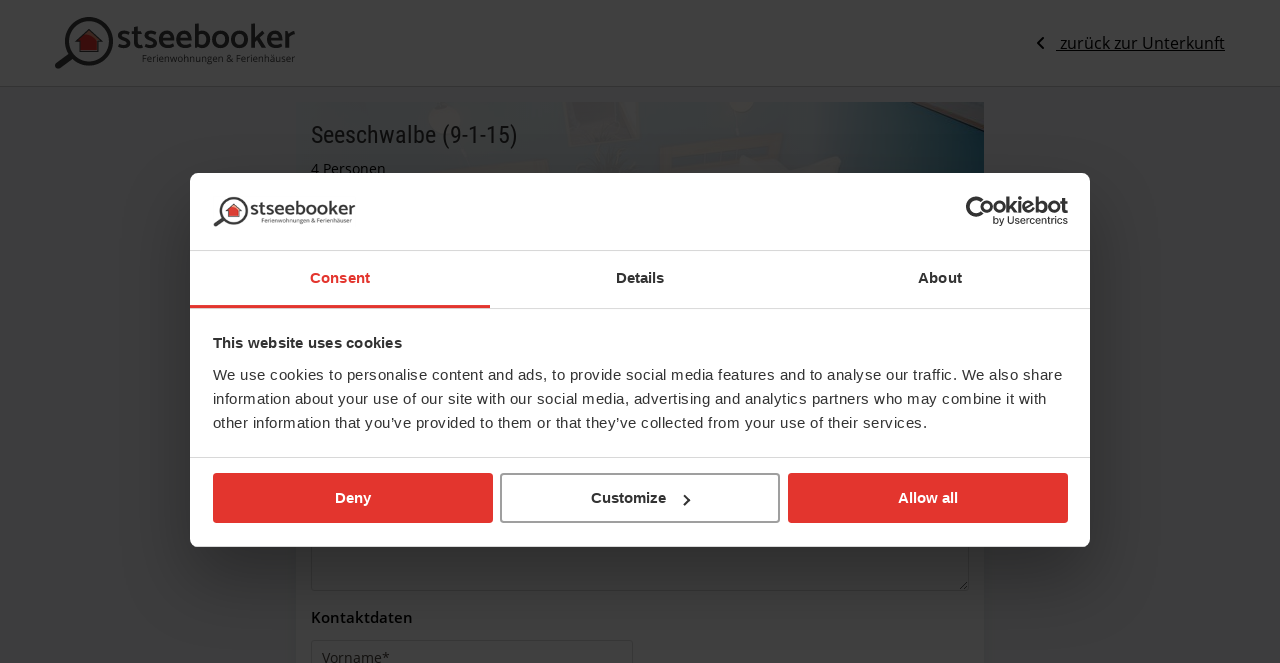

--- FILE ---
content_type: text/html; charset=utf-8
request_url: https://www.ostseebooker.de/unverbindliche-buchungsanfrage.html?oid=675
body_size: 9419
content:
<!DOCTYPE html>
<html lang="de">
<head>
<meta charset="utf-8">
<title>Seeschwalbe (9-1-15) in Heiligenhafen mit WLAN, Seeblick und Parkplatz - Ostseebooker</title>
<base href="https://www.ostseebooker.de/">
<meta name="robots" content="noindex,nofollow">
<meta name="description" content="Seeschwalbe (9-1-15) für bis zu 4 Personen in Heiligenhafen – Ferienwohnung mit WLAN, Seeblick, Parkplatz, Balkon, Hund erlaubt. Jetzt Verfügbarkeit prüfen!">
<meta name="generator" content="Contao Open Source CMS">
<meta name="viewport" content="width=device-width, viewport-fit=cover">
<link rel="stylesheet" href="assets/css/layout.min.css,reset.min.css,dosis.css,open-sans.css,fontawesome...-5299fe43.css"><script src="assets/js/mootools.min.js-90042a54.js"></script><script src="system/modules/fewomanager/html/fewo_requestsform_persons.js?v=584681b1"></script><script src="system/modules/fewomanager/html/fewo_requestsform_filter_period.js?v=fe7dc4bd"></script><meta property="og:image" content="https://www.ostseebooker.de/files/fewo_images/id-675/dsc_0886.JPG"/><meta property="og:title" content="Seeschwalbe &#40;9-1-15&#41;"/><meta property="og:url" content="https://www.ostseebooker.de/unverbindliche-buchungsanfrage/stw9-e1-w15.html"/><meta property="og:type" content="website"/><script type="text/javascript" src="system/modules/fewomanager/html/fmSelect/fmSelect.js"></script>
<meta name="format-detection" content="telephone=no"/>
<script id="Cookiebot" src="https://consent.cookiebot.com/uc.js" data-cbid="4f84b7e6-52fb-40ab-942c-f1c9cca06631" data-blockingmode="auto" type="text/javascript"></script>
<script data-cookieconsent="ignore">window.dataLayer=window.dataLayer||[];function gtag(){dataLayer.push(arguments)}
gtag("consent","default",{ad_personalization:"denied",ad_storage:"denied",ad_user_data:"denied",analytics_storage:"denied",functionality_storage:"denied",personalization_storage:"denied",security_storage:"granted",wait_for_update:500,});gtag("set","ads_data_redaction",!0);gtag("set","url_passthrough",!1)</script>
<!-- Google tag (gtag.js) -->
<script async src="https://www.googletagmanager.com/gtag/js?id=G-7VGPGN4BC8"></script>
<script>window.dataLayer=window.dataLayer||[];function gtag(){dataLayer.push(arguments)}
gtag('js',new Date());gtag('config','G-7VGPGN4BC8')</script>
</head>
<body id="top" class="formPage booking" itemscope itemtype="http://schema.org/WebPage">
<div id="wrapper">
<header id="header">
<div class="inside">
<div class="navLeiste headFirst">
<div class="inside">
<a href="https://www.ostseebooker.de" id="logo">
<img src="files/images/logo_ostseebooker.svg" alt="Ostseebooker - Ferienwohnungen & Ferienhäuser" width="240" height="51" title="Ostseebooker - Ferienwohnungen & Ferienhäuser">
</a>
<a class="requestReturn" href="objekt/stw9-e1-w15.html"><i class="fas fa-angle-left"></i> zurück zur Unterkunft</a>
</div></div>            </div>
</header>
<div id="container">
<main id="main">
<div class="inside">
<div class="mod_article first last block" id="article-533">
<div class="requestItem"><div class="ce_fewo_details requestContent block">
<h1>Seeschwalbe &#40;9-1-15&#41;</h1>
<div class="fewo_person">
4 Personen</div>
<div class="fewo_schlafzimmer">
2 Schlafzimmer</div>
<div class="fewo_badezimmer">
1 Badezimmer</div>
<script type="application/ld+json">
            {"@context":"http:\/\/schema.org","@type":"LodgingBusiness","name":"Seeschwalbe &amp;#40;9-1-15&amp;#41;","description":"Diese familienfreundliche Ferienwohnung befindet sich im Haus \u201eSeeschwalbe\u201c am Steinwarder 9 in Heiligenhafen. In attraktiver Lage auf der beliebten Halbinsel Steinwarder bietet sie ein gem\u00fctliches und gut durchdachtes Urlaubsdomizil f\u00fcr 2 Erwachsene und 2 Kinder \u2013 ideal f\u00fcr einen entspannten Ostseeurlaub mit der ganzen Familie.\nHerzst\u00fcck der Wohnung ist der helle Wohnbereich, der zum gemeinsamen Verweilen einl\u00e4dt. Der Elternschlafbereich ist geschickt in den Wohnraum integriert und mit zwei Einzelbetten ausgestattet. Durch ein Regal sowie einen Vorhang ist dieser Bereich optisch abgetrennt und bietet dennoch ausreichend Privatsph\u00e4re. F\u00fcr die kleinen G\u00e4ste steht ein separates Kinderzimmer mit Etagenbett zur Verf\u00fcgung \u2013 perfekt f\u00fcr erholsame N\u00e4chte nach einem langen Strandtag.\nDie K\u00fcche pr\u00e4sentiert sich hell und funktional und ist mit allem ausgestattet, was Sie f\u00fcr die Selbstversorgung im Urlaub ben\u00f6tigen. Ein Cerankochfeld sowie ein Backofen erm\u00f6glichen die Zubereitung von Mahlzeiten ganz nach Ihrem Geschmack \u2013 vom schnellen Fr\u00fchst\u00fcck bis zum gemeinsamen Abendessen.\nVom Wohnbereich aus gelangen Sie auf den Westbalkon, von dem aus Sie einen seitlichen Blick auf den Binnensee genie\u00dfen k\u00f6nnen. Hier l\u00e4sst sich der Tag wunderbar mit einer Tasse Kaffee beginnen oder am Abend entspannt ausklingen.\nEin eigener Pkw-Stellplatz geh\u00f6rt zur Wohnung und sorgt f\u00fcr eine komfortable An- und Abreise. Auch Ihr kleiner Hund ist in dieser Ferienwohnung herzlich willkommen, sodass die ganze Familie gemeinsam Urlaub machen kann.\nDie Lage auf dem Steinwarder ist besonders attraktiv: Auf der einen Seite der Halbinsel befindet sich der Binnensee, auf der anderen Seite die Strandpromenade mit dem Hauptbadestrand. Das Haus liegt direkt auf einem Seegrundst\u00fcck mit eigenem Zugang zum Binnensee und verf\u00fcgt sogar \u00fcber einen eigenen Bootssteg \u2013 ein echtes Highlight f\u00fcr Naturliebhaber und Wassersportfreunde.\nDiese Ferienwohnung eignet sich ideal f\u00fcr Familien, die eine strandnahe Lage, kurze Wege und ein gem\u00fctliches Wohnambiente sch\u00e4tzen.\nGenie\u00dfen Sie entspannte Urlaubstage in dieser charmanten Ferienwohnung am Steinwarder \u2013 mit direktem Seeflair, Strandn\u00e4he und besten Voraussetzungen f\u00fcr einen unvergesslichen Aufenthalt an der Ostsee.","areaServed":"Heiligenhafen","priceRange":"ab 48,00 \u20ac","image":"https:\/\/www.ostseebooker.de\/files\/fewo_images\/id-675\/dsc_0886.JPG","telephone":"+49 4362 5065937","geo":{"@type":"GeoCoordinates","latitude":"54.3796469","longitude":"10.966412720941651"},"address":{"@type":"PostalAddress","postalCode":"23774","streetAddress":"Steinwarder 9","addressLocality":"Heiligenhafen"},"aggregateRating":{"@type":"AggregateRating","ratingValue":4.65,"reviewCount":4},"review":[{"@type":"Review","author":{"@type":"Person","name":"Bernd Karlheinz Kneiding"},"datePublished":"2024-06-15","reviewBody":"OK!","name":null,"reviewRating":{"@type":"Rating","bestRating":5,"worstRating":1,"ratingValue":5}},{"@type":"Review","author":{"@type":"Person","name":"Annette Wilczewski"},"datePublished":"2025-04-19","reviewBody":"Wenn man nicht allzu viel Platz braucht, N\u00e4he zum Hundestrand und zum Hafen haben m\u00f6chte, ist diese Wohnung sehr empfehlenswert. Uns hat es gefallen!","name":null,"reviewRating":{"@type":"Rating","bestRating":5,"worstRating":1,"ratingValue":4.8}},{"@type":"Review","author":{"@type":"Person","name":"Tim Mattick"},"datePublished":"2025-08-05","reviewBody":"Super Lage","name":null,"reviewRating":{"@type":"Rating","bestRating":5,"worstRating":1,"ratingValue":4}},{"@type":"Review","author":{"@type":"Person","name":"Markus Stoppek"},"datePublished":"2025-08-10","reviewBody":"Super modern eingerichtete FW Sehr zufrieden in allen Bereichen","name":null,"reviewRating":{"@type":"Rating","bestRating":5,"worstRating":1,"ratingValue":4.8}}]}        </script>
</div>
<script type="text/javascript">if(document.referrer){objBack={url:document.referrer};objCurrent={url:document.location.href};window.history.replaceState(objBack,null,objBack.url);window.history.pushState(objBack,null,objCurrent.url);$(window).addEvent('popstate',function(e){window.location.reload(!0)})}</script>
<div class="ce_fewo_details requestImage block">
<div style="position: relative;" class="fewo_details fewo_titleImage"><img data-mobile="false" data-load="true" data-mod="c2371" data-item="675" src="assets/images/c/dsc_0886-bcab3a66.jpg" width="688" height="200" title="Seeschwalbe &amp;#40;9-1-15&amp;#41;" alt="Seeschwalbe &amp;#40;9-1-15&amp;#41;"/></div>
</div>
</div>
<!-- indexer::stop -->
<div class="ce_fewo_requestform formular formVal textbox last tableless block">
<style type="text/css">#tl_fewo_requests p.error{display:none}</style>
<form action="unverbindliche-buchungsanfrage.html?oid=675" id="tl_fewo_requests" method="post" enctype="application/x-www-form-urlencoded" novalidate>
<div class="formbody">
<input type="hidden" name="FORM_SUBMIT" value="tl_fewo_requests">
<input type="hidden" name="REQUEST_TOKEN" value="pfU6KEF3cWY99edDDXoeNsexo_Gv4JFCLjfN6soVdC4">
<input type="hidden" name="mode" value="bookingrequest">
<input id="token_requestform_input" type="hidden" name="token_requestform" value="">
<input type="hidden" name="object" value="675">
<div class="formelem fld_fld_explanation type_fld_explanation">
<div class="widget widget-explanation explanation">
Unverbindliche Buchungsanfrage</div>
</div>
<fieldset class="fewo_grouping_1">
<div class="formelem fld_fld_objectwithnr type_text">
<div class="widget widget-text">
<label for="ctrl_fld_objectwithnr">
Objektname          </label>
<input type="text" name="objekttitel-mit-objekt-nr" id="ctrl_fld_objectwithnr" class="text" value="Seeschwalbe &#40;9-1-15&#41; - 1079" maxlength="255" placeholder="Objektname" readonly>
</div>
</div>
<div class="formelem fld_fld_arrival type_text">
<div class="widget widget-text mandatory">
<label for="ctrl_fld_arrival" class="mandatory">
<span class="invisible">Pflichtfeld </span>Abreise<span class="mandatory">*</span>
</label>
<input type="text" name="anreise" id="ctrl_fld_arrival" class="text mandatory" value="" readonly required placeholder="Anreise*">
</div>
<div id="fewo_requestform_filter_period" class="filter_period_modal" style="display:none;">
<div class="filter_period_modal_header">
<h3>Reisezeitraum auswählen</h3>
</div>
<div id="fewo_requestform_filter_period_close"></div>
<input type="hidden" id="ctrl_requestform_minTemp" value=''/>
<input type="hidden" id="ctrl_requestform_maxTemp" value=''/>
<div class="filter_period_modal_body">
<div class="saisonSelectbox" style="clear: both;">
<div id="ctrlRequestformCalPrev" class="ctrlCalPrev" title="vorheriger Monat">vorheriger Monat</div>
<select id="ctrlRequestformSaisonSelect" class="ctrlSaisonSelect">
<option value="0">Februar 2026</option>
<option value="1">März 2026</option>
<option value="2">April 2026</option>
<option value="3">Mai 2026</option>
<option value="4">Juni 2026</option>
<option value="5">Juli 2026</option>
<option value="6">August 2026</option>
<option value="7">September 2026</option>
<option value="8">Oktober 2026</option>
<option value="9">November 2026</option>
<option value="10">Dezember 2026</option>
<option value="11">Januar 2027</option>
<option value="12">Februar 2027</option>
<option value="13">März 2027</option>
<option value="14">April 2027</option>
<option value="15">Mai 2027</option>
<option value="16">Juni 2027</option>
<option value="17">Juli 2027</option>
<option value="18">August 2027</option>
<option value="19">September 2027</option>
<option value="20">Oktober 2027</option>
<option value="21">November 2027</option>
<option value="22">Dezember 2027</option>
<option value="23">Januar 2028</option>
<option value="24">Februar 2028</option>
</select>
<div id="ctrlRequestformCalNext" class="ctrlCalNext" title=""></div>
</div>
<div class="fewo_booking_data">
<input type="hidden" disabled="disabled" name="currentIndex" id="ctrl_requestform_currentIndex" value="0">
<div class="fewo_bookingplans">
<div class="fewo_bookingplan" id="ctrlRequestformBookingPlans">
<table class="fewo_calendar"><tr><td class="month" colspan="7">Feb 2026</td></tr><tr><td>Mo</td>
<td>Di</td>
<td>Mi</td>
<td>Do</td>
<td>Fr</td>
<td>Sa</td>
<td>So</td></tr><tr class="cal_week"><td class="day_empty">&nbsp;</td>
<td class="day_empty">&nbsp;</td>
<td class="day_empty">&nbsp;</td>
<td class="day_empty">&nbsp;</td>
<td class="day_empty">&nbsp;</td>
<td class="day_empty">&nbsp;</td>
<td data-date="01.02.2026" data-saison="0" data-day="0" id="day_20484" class="day_0 day_unavailable in_past" data-mindays="1">1</td></tr><tr class="cal_week"><td data-date="02.02.2026" data-saison="0" data-day="1" id="day_20485" class="day_1 day_full today" data-mindays="1">2</td>
<td data-date="03.02.2026" data-saison="0" data-day="2" id="day_20486" class="day_2 day_full" data-mindays="1">3</td>
<td data-date="04.02.2026" data-saison="0" data-day="3" id="day_20487" class="day_3 day_stop" data-mindays="1">4</td>
<td data-date="05.02.2026" data-saison="0" data-day="4" id="day_20488" class="day_4 day_free" data-mindays="1">5</td>
<td data-date="06.02.2026" data-saison="0" data-day="5" id="day_20489" class="day_5 day_free" data-mindays="1">6</td>
<td data-date="07.02.2026" data-saison="0" data-day="6" id="day_20490" class="day_6 day_free" data-mindays="1">7</td>
<td data-date="08.02.2026" data-saison="0" data-day="0" id="day_20491" class="day_0 day_free" data-mindays="1">8</td></tr><tr class="cal_week"><td data-date="09.02.2026" data-saison="0" data-day="1" id="day_20492" class="day_1 day_free" data-mindays="1">9</td>
<td data-date="10.02.2026" data-saison="0" data-day="2" id="day_20493" class="day_2 day_free" data-mindays="1">10</td>
<td data-date="11.02.2026" data-saison="0" data-day="3" id="day_20494" class="day_3 day_free" data-mindays="1">11</td>
<td data-date="12.02.2026" data-saison="0" data-day="4" id="day_20495" class="day_4 day_free" data-mindays="1">12</td>
<td data-date="13.02.2026" data-saison="0" data-day="5" id="day_20496" class="day_5 day_free" data-mindays="1">13</td>
<td data-date="14.02.2026" data-saison="0" data-day="6" id="day_20497" class="day_6 day_free" data-mindays="1">14</td>
<td data-date="15.02.2026" data-saison="0" data-day="0" id="day_20498" class="day_0 day_free" data-mindays="1">15</td></tr><tr class="cal_week"><td data-date="16.02.2026" data-saison="0" data-day="1" id="day_20499" class="day_1 day_free" data-mindays="1">16</td>
<td data-date="17.02.2026" data-saison="0" data-day="2" id="day_20500" class="day_2 day_free" data-mindays="1">17</td>
<td data-date="18.02.2026" data-saison="0" data-day="3" id="day_20501" class="day_3 day_free" data-mindays="1">18</td>
<td data-date="19.02.2026" data-saison="0" data-day="4" id="day_20502" class="day_4 day_free" data-mindays="1">19</td>
<td data-date="20.02.2026" data-saison="0" data-day="5" id="day_20503" class="day_5 day_free" data-mindays="1">20</td>
<td data-date="21.02.2026" data-saison="0" data-day="6" id="day_20504" class="day_6 day_free" data-mindays="1">21</td>
<td data-date="22.02.2026" data-saison="0" data-day="0" id="day_20505" class="day_0 day_free" data-mindays="1">22</td></tr><tr class="cal_week"><td data-date="23.02.2026" data-saison="0" data-day="1" id="day_20506" class="day_1 day_free" data-mindays="1">23</td>
<td data-date="24.02.2026" data-saison="0" data-day="2" id="day_20507" class="day_2 day_free" data-mindays="1">24</td>
<td data-date="25.02.2026" data-saison="0" data-day="3" id="day_20508" class="day_3 day_free" data-mindays="1">25</td>
<td data-date="26.02.2026" data-saison="0" data-day="4" id="day_20509" class="day_4 day_free" data-mindays="1">26</td>
<td data-date="27.02.2026" data-saison="0" data-day="5" id="day_20510" class="day_5 day_free" data-mindays="1">27</td>
<td data-date="28.02.2026" data-saison="0" data-day="6" id="day_20511" class="day_6 day_free" data-mindays="1">28</td>
<td class="day_empty">&nbsp;</td></tr><tr class="cal_week"><td class="day_empty">&nbsp;</td><td class="day_empty">&nbsp;</td><td class="day_empty">&nbsp;</td><td class="day_empty">&nbsp;</td><td class="day_empty">&nbsp;</td><td class="day_empty">&nbsp;</td><td class="day_empty">&nbsp;</td></tr></table>
<table class="fewo_calendar"><tr><td class="month" colspan="7">Mär 2026</td></tr><tr><td>Mo</td>
<td>Di</td>
<td>Mi</td>
<td>Do</td>
<td>Fr</td>
<td>Sa</td>
<td>So</td></tr><tr class="cal_week"><td class="day_empty">&nbsp;</td>
<td class="day_empty">&nbsp;</td>
<td class="day_empty">&nbsp;</td>
<td class="day_empty">&nbsp;</td>
<td class="day_empty">&nbsp;</td>
<td class="day_empty">&nbsp;</td>
<td data-date="01.03.2026" data-saison="0" data-day="0" id="day_20512" class="day_0 day_free" data-mindays="1">1</td></tr><tr class="cal_week"><td data-date="02.03.2026" data-saison="0" data-day="1" id="day_20513" class="day_1 day_free" data-mindays="1">2</td>
<td data-date="03.03.2026" data-saison="0" data-day="2" id="day_20514" class="day_2 day_free" data-mindays="1">3</td>
<td data-date="04.03.2026" data-saison="0" data-day="3" id="day_20515" class="day_3 day_free" data-mindays="1">4</td>
<td data-date="05.03.2026" data-saison="0" data-day="4" id="day_20516" class="day_4 day_free" data-mindays="1">5</td>
<td data-date="06.03.2026" data-saison="0" data-day="5" id="day_20517" class="day_5 day_free" data-mindays="1">6</td>
<td data-date="07.03.2026" data-saison="0" data-day="6" id="day_20518" class="day_6 day_free" data-mindays="1">7</td>
<td data-date="08.03.2026" data-saison="0" data-day="0" id="day_20519" class="day_0 day_free" data-mindays="1">8</td></tr><tr class="cal_week"><td data-date="09.03.2026" data-saison="0" data-day="1" id="day_20520" class="day_1 day_free" data-mindays="1">9</td>
<td data-date="10.03.2026" data-saison="0" data-day="2" id="day_20521" class="day_2 day_free" data-mindays="1">10</td>
<td data-date="11.03.2026" data-saison="0" data-day="3" id="day_20522" class="day_3 day_free" data-mindays="1">11</td>
<td data-date="12.03.2026" data-saison="0" data-day="4" id="day_20523" class="day_4 day_free" data-mindays="1">12</td>
<td data-date="13.03.2026" data-saison="0" data-day="5" id="day_20524" class="day_5 day_free" data-mindays="1">13</td>
<td data-date="14.03.2026" data-saison="0" data-day="6" id="day_20525" class="day_6 day_free" data-mindays="1">14</td>
<td data-date="15.03.2026" data-saison="0" data-day="0" id="day_20526" class="day_0 day_free" data-mindays="1">15</td></tr><tr class="cal_week"><td data-date="16.03.2026" data-saison="0" data-day="1" id="day_20527" class="day_1 day_free" data-mindays="1">16</td>
<td data-date="17.03.2026" data-saison="0" data-day="2" id="day_20528" class="day_2 day_free" data-mindays="1">17</td>
<td data-date="18.03.2026" data-saison="0" data-day="3" id="day_20529" class="day_3 day_free" data-mindays="1">18</td>
<td data-date="19.03.2026" data-saison="0" data-day="4" id="day_20530" class="day_4 day_free" data-mindays="1">19</td>
<td data-date="20.03.2026" data-saison="0" data-day="5" id="day_20531" class="day_5 day_free" data-mindays="1">20</td>
<td data-date="21.03.2026" data-saison="0" data-day="6" id="day_20532" class="day_6 day_free" data-mindays="1">21</td>
<td data-date="22.03.2026" data-saison="0" data-day="0" id="day_20533" class="day_0 day_free" data-mindays="1">22</td></tr><tr class="cal_week"><td data-date="23.03.2026" data-saison="0" data-day="1" id="day_20534" class="day_1 day_free" data-mindays="1">23</td>
<td data-date="24.03.2026" data-saison="0" data-day="2" id="day_20535" class="day_2 day_free" data-mindays="1">24</td>
<td data-date="25.03.2026" data-saison="0" data-day="3" id="day_20536" class="day_3 day_free" data-mindays="1">25</td>
<td data-date="26.03.2026" data-saison="0" data-day="4" id="day_20537" class="day_4 day_free" data-mindays="1">26</td>
<td data-date="27.03.2026" data-saison="0" data-day="5" id="day_20538" class="day_5 day_free" data-mindays="1">27</td>
<td data-date="28.03.2026" data-saison="0" data-day="6" id="day_20539" class="day_6 day_start" data-mindays="1">28</td>
<td data-date="29.03.2026" data-saison="0" data-day="0" id="day_20540" class="day_0 day_full" data-mindays="1">29</td></tr><tr class="cal_week"><td data-date="30.03.2026" data-saison="0" data-day="1" id="day_20541" class="day_1 day_full" data-mindays="1">30</td>
<td data-date="31.03.2026" data-saison="0" data-day="2" id="day_20542" class="day_2 day_full" data-mindays="1">31</td>
<td class="day_empty">&nbsp;</td>
<td class="day_empty">&nbsp;</td>
<td class="day_empty">&nbsp;</td>
<td class="day_empty">&nbsp;</td>
<td class="day_empty">&nbsp;</td></tr></table>                </div>
</div>
</div>
<span class="periodReset" id="btnReset_requestform">löschen</span>
</div>
<div class="filter_period_modal_footer">
<span id="lblDateRange" class="dateRange">
<span class="dateStart">
<span class="dateStartLabel">Anreise</span>
<span class="dateStartValue" id="dateStart_requestform"></span>
</span>
<span class="dateStop">
<span class="dateStopLabel">Abreise</span>
<span class="dateStopValue" id="dateStop_requestform"></span>
</span>
</span>
<a href="javascript:;" id="submit_requestfrom_period_modal">Übernehmen</a>
</div>
</div>
<script>var objectid=675;window.addEvent('domready',function(){fewoFilter=new clsFewoRequestformFilterPeriod();fewoFilter.setObjectId(objectid);$('ctrl_fld_arrival').addEvent('click',function(){fewoFilter.getPeriodWindow()});$('ctrl_fld_departure').addEvent('click',function(){fewoFilter.getPeriodWindow()});$('submit_requestfrom_period_modal').addEvent('click',function(){fewoFilter.modalEvents()})})</script>
</div>
<div class="formelem fld_fld_departure type_text">
<div class="widget widget-text mandatory">
<label for="ctrl_fld_departure" class="mandatory">
<span class="invisible">Pflichtfeld </span>Abreise<span class="mandatory">*</span>
</label>
<input type="text" name="abreise" id="ctrl_fld_departure" class="text mandatory" value="" readonly required placeholder="Abreise*">
</div>
</div>
<div class="formelem fld_fld_persons type_select">
<div class="widget widget-select select mandatory">
<label for="ctrl_fld_persons" class="select mandatory">
<span class="invisible">Pflichtfeld </span>Erwachsene<span class="mandatory">*</span>
</label>
<select name="erwachsene" id="ctrl_fld_persons" class="select mandatory" required>
<option value="">Erwachsene*</option>
<option value="1">1 Person</option>
<option value="2">2 Personen</option>
</select>
</div>
</div>
<div class="formelem fld_fld_children_multi_0 type_select">
<div class="widget widget-select select">
<label for="ctrl_fld_children_multi_0" class="select">
Kinder          </label>
<select name="kinder_0" id="ctrl_fld_children_multi_0" class="select">
<option value="-1">Kein Kind (bis 17 Jahre)</option>
<option value="1">1 Kind (bis 17 Jahre)</option>
<option value="2">2 Kinder (bis 17 Jahre)</option>
<option value="3">3 Kinder (bis 17 Jahre)</option>
</select>
</div>
</div>
<div class="formelem fld_fld_comment type_textarea">
<div class="widget widget-textarea mandatory">
<label for="ctrl_fld_comment" class="mandatory">
<span class="invisible">Pflichtfeld </span>Nachricht<span class="mandatory">*</span>
</label>
 <textarea name="kommentar" id="ctrl_fld_comment" class="textarea mandatory" rows="5" cols="80" required placeholder="Nachricht*"></textarea>
</div>
</div>
</fieldset>
<div class="formelem fld_fld_explanation type_fld_explanation">
<div class="widget widget-explanation explanation">
Kontaktdaten</div>
</div>
<fieldset class="fewo_grouping_2">
<div class="formelem fld_fld_firstname type_text">
<div class="widget widget-text mandatory">
<label for="ctrl_fld_firstname" class="mandatory">
<span class="invisible">Pflichtfeld </span>Vorname<span class="mandatory">*</span>
</label>
<input type="text" name="vorname" id="ctrl_fld_firstname" class="text mandatory" value="" maxlength="255" required placeholder="Vorname*">
</div>
</div>
<div class="formelem fld_fld_lastname type_text">
<div class="widget widget-text mandatory">
<label for="ctrl_fld_lastname" class="mandatory">
<span class="invisible">Pflichtfeld </span>Nachname<span class="mandatory">*</span>
</label>
<input type="text" name="nachname" id="ctrl_fld_lastname" class="text mandatory" value="" maxlength="255" required placeholder="Nachname*">
</div>
</div>
<div class="formelem fld_fld_street type_text">
<div class="widget widget-text mandatory">
<label for="ctrl_fld_street" class="mandatory">
<span class="invisible">Pflichtfeld </span>Straße Nr.<span class="mandatory">*</span>
</label>
<input type="text" name="straße-hausnummer" id="ctrl_fld_street" class="text mandatory" value="" maxlength="255" required placeholder="Straße Nr.*">
</div>
</div>
<div class="formelem fld_fld_postal type_text">
<div class="widget widget-text mandatory">
<label for="ctrl_fld_postal" class="mandatory">
<span class="invisible">Pflichtfeld </span>PLZ<span class="mandatory">*</span>
</label>
<input type="text" name="postleitzahl" id="ctrl_fld_postal" class="text mandatory" value="" maxlength="8" required placeholder="PLZ*">
</div>
</div>
<div class="formelem fld_fld_city type_text">
<div class="widget widget-text mandatory">
<label for="ctrl_fld_city" class="mandatory">
<span class="invisible">Pflichtfeld </span>Ort<span class="mandatory">*</span>
</label>
<input type="text" name="wohnort" id="ctrl_fld_city" class="text mandatory" value="" maxlength="255" required placeholder="Ort*">
</div>
</div>
<div class="formelem fld_fld_country type_select">
<div class="widget widget-select select mandatory">
<label for="ctrl_fld_country" class="select mandatory">
<span class="invisible">Pflichtfeld </span>Land<span class="mandatory">*</span>
</label>
<select name="land" id="ctrl_fld_country" class="select mandatory" required>
<option value="">Land*</option>
<option value="af">Afghanistan</option>
<option value="eg">Ägypten</option>
<option value="ax">Ålandinseln</option>
<option value="al">Albanien</option>
<option value="dz">Algerien</option>
<option value="as">Amerikanisch-Samoa</option>
<option value="vi">Amerikanische Jungferninseln</option>
<option value="um">Amerikanische Überseeinseln</option>
<option value="ad">Andorra</option>
<option value="ao">Angola</option>
<option value="ai">Anguilla</option>
<option value="aq">Antarktis</option>
<option value="ag">Antigua und Barbuda</option>
<option value="gq">Äquatorialguinea</option>
<option value="ar">Argentinien</option>
<option value="am">Armenien</option>
<option value="aw">Aruba</option>
<option value="az">Aserbaidschan</option>
<option value="et">Äthiopien</option>
<option value="au">Australien</option>
<option value="bs">Bahamas</option>
<option value="bh">Bahrain</option>
<option value="bd">Bangladesch</option>
<option value="bb">Barbados</option>
<option value="be">Belgien</option>
<option value="bz">Belize</option>
<option value="bj">Benin</option>
<option value="bm">Bermuda</option>
<option value="bt">Bhutan</option>
<option value="bo">Bolivien</option>
<option value="ba">Bosnien und Herzegowina</option>
<option value="bw">Botswana</option>
<option value="bv">Bouvetinsel</option>
<option value="br">Brasilien</option>
<option value="vg">Britische Jungferninseln</option>
<option value="io">Britisches Territorium im Indischen Ozean</option>
<option value="bn">Brunei</option>
<option value="bg">Bulgarien</option>
<option value="bf">Burkina Faso</option>
<option value="bi">Burundi</option>
<option value="ea">Ceuta und Melilla</option>
<option value="cl">Chile</option>
<option value="cn">China</option>
<option value="ck">Cookinseln</option>
<option value="cr">Costa Rica</option>
<option value="cw">Curaçao</option>
<option value="dk">Dänemark</option>
<option value="de" selected>Deutschland</option>
<option value="dm">Dominica</option>
<option value="do">Dominikanische Republik</option>
<option value="dj">Dschibuti</option>
<option value="ec">Ecuador</option>
<option value="sv">El Salvador</option>
<option value="ci">Elfenbeinküste</option>
<option value="er">Eritrea</option>
<option value="ee">Estland</option>
<option value="sz">Eswatini</option>
<option value="fk">Falklandinseln</option>
<option value="fo">Färöer</option>
<option value="fj">Fidschi</option>
<option value="fi">Finnland</option>
<option value="fr">Frankreich</option>
<option value="gf">Französisch-Guayana</option>
<option value="pf">Französisch-Polynesien</option>
<option value="tf">Französische Süd- und Antarktisgebiete</option>
<option value="ga">Gabun</option>
<option value="gm">Gambia</option>
<option value="ge">Georgien</option>
<option value="gh">Ghana</option>
<option value="gi">Gibraltar</option>
<option value="gd">Grenada</option>
<option value="gr">Griechenland</option>
<option value="gl">Grönland</option>
<option value="gp">Guadeloupe</option>
<option value="gu">Guam</option>
<option value="gt">Guatemala</option>
<option value="gg">Guernsey</option>
<option value="gn">Guinea</option>
<option value="gw">Guinea-Bissau</option>
<option value="gy">Guyana</option>
<option value="ht">Haiti</option>
<option value="hm">Heard und McDonaldinseln</option>
<option value="hn">Honduras</option>
<option value="hk">Hongkong</option>
<option value="in">Indien</option>
<option value="id">Indonesien</option>
<option value="iq">Irak</option>
<option value="ir">Iran</option>
<option value="ie">Irland</option>
<option value="is">Island</option>
<option value="im">Isle of </option>
<option value="il">Israel</option>
<option value="it">Italien</option>
<option value="jm">Jamaika</option>
<option value="jp">Japan</option>
<option value="ye">Jemen</option>
<option value="je">Jersey</option>
<option value="jo">Jordanien</option>
<option value="ky">Kaimaninseln</option>
<option value="kh">Kambodscha</option>
<option value="cm">Kamerun</option>
<option value="ca">Kanada</option>
<option value="ic">Kanarische Inseln</option>
<option value="cv">Kap Verde</option>
<option value="bq">Karibische Niederlande</option>
<option value="kz">Kasachstan</option>
<option value="qa">Katar</option>
<option value="ke">Kenia</option>
<option value="kg">Kirgisistan</option>
<option value="ki">Kiribati</option>
<option value="cc">Kokosinseln</option>
<option value="co">Kolumbien</option>
<option value="km">Komoren</option>
<option value="cg">Kongo-Brazzaville</option>
<option value="cd">Kongo-Kinshasa</option>
<option value="xk">Kosovo</option>
<option value="hr">Kroatien</option>
<option value="cu">Kuba</option>
<option value="kw">Kuwait</option>
<option value="la">Laos</option>
<option value="ls">Lesotho</option>
<option value="lv">Lettland</option>
<option value="lb">Libanon</option>
<option value="lr">Liberia</option>
<option value="ly">Libyen</option>
<option value="li">Liechtenstein</option>
<option value="lt">Litauen</option>
<option value="lu">Luxemburg</option>
<option value="mo">Macau</option>
<option value="mg">Madagaskar</option>
<option value="mw">Malawi</option>
<option value="my">Malaysia</option>
<option value="mv">Malediven</option>
<option value="ml">Mali</option>
<option value="mt">Malta</option>
<option value="ma">Marokko</option>
<option value="mh">Marshallinseln</option>
<option value="mq">Martinique</option>
<option value="mr">Mauretanien</option>
<option value="mu">Mauritius</option>
<option value="yt">Mayotte</option>
<option value="mx">Mexiko</option>
<option value="fm">Mikronesien</option>
<option value="mc">Monaco</option>
<option value="mn">Mongolei</option>
<option value="me">Montenegro</option>
<option value="ms">Montserrat</option>
<option value="mz">Mosambik</option>
<option value="mm">Myanmar</option>
<option value="na">Namibia</option>
<option value="nr">Nauruisch</option>
<option value="np">Nepal</option>
<option value="nc">Neukaledonien</option>
<option value="nz">Neuseeland</option>
<option value="ni">Nicaragua</option>
<option value="nl">Niederlande</option>
<option value="ne">Niger</option>
<option value="ng">Nigeria</option>
<option value="nu">Niue</option>
<option value="kp">Nordkorea</option>
<option value="mp">Nördliche Marianen</option>
<option value="mk">Nordmazedonien</option>
<option value="nf">Norfolkinsel</option>
<option value="no">Norwegen</option>
<option value="om">Oman</option>
<option value="at">Österreich</option>
<option value="tl">Osttimor</option>
<option value="pk">Pakistan</option>
<option value="ps">Palästina</option>
<option value="pw">Palau</option>
<option value="pa">Panama</option>
<option value="pg">Papua-Neuguinea</option>
<option value="py">Paraguay</option>
<option value="pe">Peru</option>
<option value="ph">Philippinen</option>
<option value="pn">Pitcairninseln</option>
<option value="pl">Polen</option>
<option value="pt">Portugal</option>
<option value="pr">Puerto Rico</option>
<option value="md">Republik Moldau</option>
<option value="re">Réunion</option>
<option value="rw">Ruanda</option>
<option value="ro">Rumänien</option>
<option value="ru">Russland</option>
<option value="sb">Salomonen</option>
<option value="zm">Sambia</option>
<option value="ws">Samoa</option>
<option value="sm">San Marino</option>
<option value="st">São Tomé und Príncipe</option>
<option value="sa">Saudi-Arabien</option>
<option value="se">Schweden</option>
<option value="ch">Schweiz</option>
<option value="sn">Senegal</option>
<option value="rs">Serbien</option>
<option value="sc">Seychellen</option>
<option value="sl">Sierra Leone</option>
<option value="zw">Simbabwe</option>
<option value="sg">Singapur</option>
<option value="sx">Sint Maarten</option>
<option value="sk">Slowakei</option>
<option value="si">Slowenien</option>
<option value="so">Somalia</option>
<option value="es">Spanien</option>
<option value="lk">Sri Lanka</option>
<option value="bl">St. Barthélemy</option>
<option value="sh">St. Helena</option>
<option value="kn">St. Kitts und Nevis</option>
<option value="lc">St. Lucia</option>
<option value="mf">St. Martin</option>
<option value="pm">St. Pierre und Miquelon</option>
<option value="vc">St. Vincent und die Grenadinen</option>
<option value="za">Südafrika</option>
<option value="sd">Sudan</option>
<option value="gs">Südgeorgien und die Südlichen Sandwichinseln</option>
<option value="kr">Südkorea</option>
<option value="ss">Südsudan</option>
<option value="sr">Suriname</option>
<option value="sj">Svalbard und Jan Mayen</option>
<option value="sy">Syrien</option>
<option value="tj">Tadschikistan</option>
<option value="tw">Taiwan</option>
<option value="tz">Tansania</option>
<option value="th">Thailand</option>
<option value="tg">Togo</option>
<option value="tk">Tokelau</option>
<option value="to">Tonga</option>
<option value="tt">Trinidad und Tobago</option>
<option value="ta">Tristan da Cunha</option>
<option value="td">Tschad</option>
<option value="cz">Tschechien</option>
<option value="tn">Tunesien</option>
<option value="tr">Türkei</option>
<option value="tm">Turkmenistan</option>
<option value="tc">Turks- und Caicosinseln</option>
<option value="tv">Tuvalu</option>
<option value="ug">Uganda</option>
<option value="ua">Ukraine</option>
<option value="hu">Ungarn</option>
<option value="uy">Uruguay</option>
<option value="uz">Usbekistan</option>
<option value="vu">Vanuatu</option>
<option value="va">Vatikanstadt</option>
<option value="ve">Venezuela</option>
<option value="ae">Vereinigte Arabische Emirate</option>
<option value="us">Vereinigte Staaten</option>
<option value="gb">Vereinigtes Königreich</option>
<option value="vn">Vietnam</option>
<option value="wf">Wallis und Futuna</option>
<option value="cx">Weihnachtsinsel</option>
<option value="by">Weißrussland</option>
<option value="eh">Westsahara</option>
<option value="cf">Zentralafrikanische Republik</option>
<option value="cy">Zypern</option>
</select>
</div>
</div>
<div class="formelem fld_fld_phone type_tel">
<div class="widget widget-text mandatory">
<label for="ctrl_fld_phone" class="mandatory">
<span class="invisible">Pflichtfeld </span>Telefon<span class="mandatory">*</span>
</label>
<input type="tel" name="telefon" id="ctrl_fld_phone" class="text mandatory" value="" maxlength="255" required placeholder="Telefon*">
</div>
</div>
<div class="formelem fld_fld_email type_email">
<div class="widget widget-text mandatory">
<label for="ctrl_fld_email" class="mandatory">
<span class="invisible">Pflichtfeld </span>E-Mail<span class="mandatory">*</span>
</label>
<input type="email" name="e-mail" id="ctrl_fld_email" class="text mandatory" value="" maxlength="255" required placeholder="E-Mail*">
</div>
</div>
</fieldset>
<div class="formelem fld_fld_privacy_text type_requestCheckbox">
<div class="widget widget-requestCheckbox mandatory">
<input type="hidden" name="pich-habe-die-a-href-target_blank-relnoopenerdatenschutzerklärung-a-zur-kenntnis-genommen-p" value="">
<input type="checkbox" name="pich-habe-die-a-href-target_blank-relnoopenerdatenschutzerklärung-a-zur-kenntnis-genommen-p" id="opt_fld_privacy_text_0" class="checkbox" value="1" required>
<label id="lbl_fld_privacy_text_0" for="opt_fld_privacy_text_0"  class="mandatory">
<span class="invisible">Pflichtfeld </span><p>Ich habe die <a href="datenschutz.html" target="_blank" rel="noopener">Datenschutzerklärung</a> zur Kenntnis genommen.</p><span class="mandatory">*</span>
</label>
</div>
</div>
<div class="formelem fld_fld_submit type_fld_submit">
<div class="widget widget-submit">
<button type="submit" id="ctrl_fld_submit" class="submit">Jetzt absenden</button>
</div>
</div>
</div>
</form>
<script>var requestform_token='';window.addEvent('domready',function(){requestTokenRequestform();var reqformPerson=new clsFewoRequestformPerson(4,2,);reqformPerson.setAdults($('ctrl_fld_persons').get('value'));$('ctrl_fld_persons').addEvent('change',function(){reqformPerson.setAdults(this.get('value'));reqformPerson.adjustSelectBoxes()});reqformPerson.addChildGroup(17,)
$('ctrl_fld_children_multi_0').addEvent('change',function(){reqformPerson.countChildren();reqformPerson.adjustSelectBoxes()});reqformPerson.countExChildren();reqformPerson.countChildren();reqformPerson.adjustSelectBoxes();var allError=$$('.error');var scr=new Fx.Scroll($(window),{duration:'long'});if(allError.length>0){scr.toElement($(allError[0]).getParent('form'))}});function requestTokenRequestform(){var token='';new Request.JSON({url:window.location.href,onComplete:function(resp){$('token_requestform_input').set('value',resp.token)}}).post({"isAjax":1,"requestform":"requestToken","REQUEST_TOKEN":"pfU6KEF3cWY99edDDXoeNsexo_Gv4JFCLjfN6soVdC4"})}</script>
</div>
</div>
</div>
</main>
</div>
<footer id="footer">
<div class="inside">
<!-- indexer::stop -->
<div id="copyright">
<div class="copyright_inner">
<div class="footer_nav">
<!-- indexer::stop -->
<nav class="mod_customnav footer-nav block" itemscope itemtype="http://schema.org/SiteNavigationElement">
<ul class="level_1">
<li class="first"><a href="impressum.html" title="Impressum" class="first" itemprop="url"><span itemprop="name">Impressum</span></a></li>
<li><a href="datenschutz.html" title="Datenschutz" itemprop="url"><span itemprop="name">Datenschutz</span></a></li>
<li class="last"><a href="agb.html" title="AGB" class="last" itemprop="url"><span itemprop="name">AGB</span></a></li>
</ul>
</nav>
<!-- indexer::continue -->
</div>
Copyright © <a title="Yacht- & Charterzentrum GmbH" onclick="javascript:window.open(this.href); return false;" href="https://www.charterzentrum.de">Yacht- & Charterzentrum GmbH </a> - Marke Ostseebooker <!-- Copyright Inhalt siehe Modul: Footer - Copyright Content -->
</div>
</div>
<!-- indexer::continue -->            </div>
</footer>
</div>
</body>
</html>

--- FILE ---
content_type: text/html; charset=UTF-8
request_url: https://www.ostseebooker.de/unverbindliche-buchungsanfrage.html?oid=675
body_size: -108
content:
{"token":"caec8ad9-a992-b914da69-712cd35-0f2d0"}

--- FILE ---
content_type: text/css
request_url: https://www.ostseebooker.de/assets/css/layout.min.css,reset.min.css,dosis.css,open-sans.css,fontawesome...-5299fe43.css
body_size: 42818
content:
body,form,figure{margin:0;padding:0}img{border:0}header,footer,nav,section,aside,article,figure,figcaption{display:block}body{font-size:100.01%}select,input,textarea{font-size:99%}#container,.inside{position:relative}#main,#left,#right{float:left;position:relative}#main{width:100%}#left{margin-left:-100%}#right{margin-right:-100%}#footer{clear:both}#main .inside{min-height:1px}.ce_gallery>ul{margin:0;padding:0;overflow:hidden;list-style:none}.ce_gallery>ul li{float:left}.ce_gallery>ul li.col_first{clear:left}.float_left{float:left}.float_right{float:right}.block{overflow:hidden}.clear,#clear{height:.1px;font-size:.1px;line-height:.1px;clear:both}.invisible{border:0;clip:rect(0 0 0 0);height:1px;margin:-1px;overflow:hidden;padding:0;position:absolute;width:1px}.custom{display:block}#container:after,.custom:after{content:"";display:table;clear:both}
header,footer,nav,section,aside,main,article,figure,figcaption{display:block}body,div,h1,h2,h3,h4,h5,h6,p,blockquote,pre,code,ol,ul,li,dl,dt,dd,figure,table,th,td,form,fieldset,legend,input,textarea{margin:0;padding:0}table{border-spacing:0;border-collapse:collapse}caption,th,td{text-align:left;text-align:start;vertical-align:top}abbr,acronym{font-variant:normal;border-bottom:1px dotted #666;cursor:help}blockquote,q{quotes:none}fieldset,img,iframe{border:0}ul{list-style-type:none}sup{vertical-align:text-top}sub{vertical-align:text-bottom}del{text-decoration:line-through}ins{text-decoration:none}body{font:12px/1 "Lucida Grande","Lucida Sans Unicode",Verdana,sans-serif;color:#000}input,button,textarea,select{font-family:inherit;font-size:99%;font-weight:inherit}pre,code{font-family:Monaco,monospace}h1,h2,h3,h4,h5,h6{font-size:100%;font-weight:400}h1{font-size:1.8333em}h2{font-size:1.6667em}h3{font-size:1.5em}h4{font-size:1.3333em}table{font-size:inherit}caption,th{font-weight:700}a{color:#00f}h1,h2,h3,h4,h5,h6{margin-top:1em}h1,h2,h3,h4,h5,h6,p,pre,blockquote,table,ol,ul,form{margin-bottom:12px}
/* roboto-condensed-regular - latin */
@font-face {
  font-family: 'Roboto Condensed';
  font-style: normal;
  font-display: swap ;
  font-weight: 400;
  src: url('../../files/webfonts/dosis/roboto-condensed-v19-latin-regular.eot'); /* IE9 Compat Modes */
  src: local(''),
       url('../../files/webfonts/dosis/roboto-condensed-v19-latin-regular.eot?#iefix') format('embedded-opentype'), /* IE6-IE8 */
       url('../../files/webfonts/dosis/roboto-condensed-v19-latin-regular.woff2') format('woff2'), /* Super Modern Browsers */
       url('../../files/webfonts/dosis/roboto-condensed-v19-latin-regular.woff') format('woff'), /* Modern Browsers */
       url('../../files/webfonts/dosis/roboto-condensed-v19-latin-regular.ttf') format('truetype'), /* Safari, Android, iOS */
       url('../../files/webfonts/dosis/roboto-condensed-v19-latin-regular.svg#RobotoCondensed') format('svg'); /* Legacy iOS */
}

  /* open-sans-300 - latin */
@font-face {
  font-family: 'Open Sans';
  font-display: swap ;
  font-style: normal;
  font-weight: 300;
  src: url('../../files/webfonts/open-sans/open-sans-v15-latin-300.eot'); /* IE9 Compat Modes */
  src: local('Open Sans Light'), local('OpenSans-Light'),
       url('../../files/webfonts/open-sans/open-sans-v15-latin-300.eot?#iefix') format('embedded-opentype'), /* IE6-IE8 */
       url('../../files/webfonts/open-sans/open-sans-v15-latin-300.woff2') format('woff2'), /* Super Modern Browsers */
       url('../../files/webfonts/open-sans/open-sans-v15-latin-300.woff') format('woff'), /* Modern Browsers */
       url('../../files/webfonts/open-sans/open-sans-v15-latin-300.ttf') format('truetype'), /* Safari, Android, iOS */
       url('../../files/webfonts/open-sans/open-sans-v15-latin-300.svg#OpenSans') format('svg'); /* Legacy iOS */
}

/* open-sans-regular - latin */
@font-face {
  font-family: 'Open Sans';
  font-display: swap ;
  font-style: normal;
  font-weight: 400;
  src: url('../../files/webfonts/open-sans/open-sans-v15-latin-regular.eot'); /* IE9 Compat Modes */
  src: local('Open Sans Regular'), local('OpenSans-Regular'),
       url('../../files/webfonts/open-sans/open-sans-v15-latin-regular.eot?#iefix') format('embedded-opentype'), /* IE6-IE8 */
       url('../../files/webfonts/open-sans/open-sans-v15-latin-regular.woff2') format('woff2'), /* Super Modern Browsers */
       url('../../files/webfonts/open-sans/open-sans-v15-latin-regular.woff') format('woff'), /* Modern Browsers */
       url('../../files/webfonts/open-sans/open-sans-v15-latin-regular.ttf') format('truetype'), /* Safari, Android, iOS */
       url('../../files/webfonts/open-sans/open-sans-v15-latin-regular.svg#OpenSans') format('svg'); /* Legacy iOS */
}

/* open-sans-600 - latin */
@font-face {
  font-family: 'Open Sans';
  font-display: swap ;
  font-style: normal;
  font-weight: 600;
  src: url('../../files/webfonts/open-sans/open-sans-v15-latin-600.eot'); /* IE9 Compat Modes */
  src: local('Open Sans SemiBold'), local('OpenSans-SemiBold'),
       url('../../files/webfonts/open-sans/open-sans-v15-latin-600.eot?#iefix') format('embedded-opentype'), /* IE6-IE8 */
       url('../../files/webfonts/open-sans/open-sans-v15-latin-600.woff2') format('woff2'), /* Super Modern Browsers */
       url('../../files/webfonts/open-sans/open-sans-v15-latin-600.woff') format('woff'), /* Modern Browsers */
       url('../../files/webfonts/open-sans/open-sans-v15-latin-600.ttf') format('truetype'), /* Safari, Android, iOS */
       url('../../files/webfonts/open-sans/open-sans-v15-latin-600.svg#OpenSans') format('svg'); /* Legacy iOS */
}
@font-face {font-family: "Font Awesome 5";font-display:swap ;font-style: normal;font-weight: normal;src: url(../../files/webfonts/fontawesome/fa-brands-400.woff2) format("woff2"), url(../../files/webfonts/fontawesome/fa-brands-400.woff) format("woff"), url(../../files/webfonts/fontawesome/fa-brands-400.ttf) format("truetype")}@font-face {font-family: "Font Awesome 5";font-display:swap;font-style: normal;font-weight: 900;src: url(../../files/webfonts/fontawesome/fa-regular-400.woff2) format("woff2"), url(../../files/webfonts/fontawesome/fa-regular-400.woff) format("woff"), url(../../files/webfonts/fontawesome/fa-regular-400.ttf) format("truetype")}@font-face {font-family: "Font Awesome 5";font-display:swap;font-style: normal;font-weight: 400;src: url(../../files/webfonts/fontawesome/fa-solid-900.woff2) format("woff2"), url(../../files/webfonts/fontawesome/fa-solid-900.woff) format("woff"), url(../../files/webfonts/fontawesome/fa-solid-900.ttf) format("truetype")}@font-face {font-family: "Font Awesome 5";font-display:swap;font-style: normal;font-weight: 300;src: url(../../files/webfonts/fontawesome/fa-light-300.woff2) format("woff2"), url(../../files/webfonts/fontawesome/fa-light-300.woff) format("woff"), url(../../files/webfonts/fontawesome/fa-light-300.ttf) format("truetype")}


/* Fewomanager-Kalender.css */
.fewo_calendar td.day_full_angebot:not(.in_past),.fewo_calendar td.day_start_angebot:not(.in_past),.fewo_calendar td.day_stop_angebot:not(.in_past){background-color:#98f2f2 !important;border-color:#98f2f2 !important}.ios .fewo_calendar td.day_free[data-tooltip]:hover:before,.ios .fewo_calendar td.day_start[data-tooltip]:hover:before,.ios .fewo_calendar td.day_stop[data-tooltip]:hover:before,.ios .fewo_calendar td.day_full[data-tooltip]:hover:before,.ios .fewo_calendar td.day_free:hover:after,.ios .fewo_calendar td.day_start:hover:after,.ios .fewo_calendar td.day_stop:hover:after,.ios .fewo_calendar td.day_full:hover:after{display:none !important}.fewo_calendar td.day_free[data-tooltip]:before,.fewo_calendar td.day_start[data-tooltip]:before,.fewo_calendar td.day_stop[data-tooltip]:before,.fewo_calendar td.day_full[data-tooltip]:before{bottom:110%;position:absolute;display:none;border-top:8px solid #000;left:50%;transform: translateX(-50%);z-index: 950;content: "";border-right: 8px solid transparent;border-left: 8px solid transparent;border-bottom: 0px solid transparent}.fewo_calendar td.day_free[data-tooltip]:hover:before,.fewo_calendar td.day_start[data-tooltip]:hover:before,.fewo_calendar td.day_stop[data-tooltip]:hover:before,.fewo_calendar td.day_full[data-tooltip]:hover:before{display:block}.fewo_calendar td.day_free[data-tooltip]:after,.fewo_calendar td.day_start[data-tooltip]:after,.fewo_calendar td.day_stop[data-tooltip]:after,.fewo_calendar td.day_full[data-tooltip]:after{bottom:120%;padding:5px 10px;text-align:center;white-space:pre;background-color:#000;font-size:12px;line-height:1.4;color:#fff;font-weight:normal !important}.fewo_calendar td[data-tooltip=""].day_free:hover:after,.fewo_calendar td[data-tooltip=""].day_start:hover:after,.fewo_calendar td[data-tooltip=""].day_stop:hover:after,.fewo_calendar td[data-tooltip=""].day_full:hover:after,.fewo_calendar td[data-tooltip=""].day_free:hover:before,.fewo_calendar td[data-tooltip=""].day_start:hover:before,.fewo_calendar td[data-tooltip=""].day_stop:hover:before,.fewo_calendar td[data-tooltip=""].day_full:hover:before{display:none}.fewo_bookingplan{display:flex;padding-top:10px;padding-bottom:20px;justify-content: space-between;flex-wrap: wrap}.fewo_calendar{width:350px;display:block;margin-bottom:0;padding-bottom:0;background: #fff}.fewo_calendar thead,.fewo_calendar tbody{display:block}.fewo_calendar thead tr:nth-child(2) td,.filter_period_modal_body .fewo_calendar tbody tr:nth-child(2) td,#formAdminBooking .fewo_calendar tbody tr:nth-child(2) td{height:30px;font-size:12px;font-weight:bold;color:#666;border-color: transparent}.fewo_calendar tr{display:flex}.fewo_calendar thead tr:nth-child(2),.filter_period_modal_body tr:nth-child(2),#formAdminBooking .fewo_calendar tbody tr:nth-child(2){margin-bottom:5px;border-bottom:1px solid #ccc}.fewo_calendar td{width:100%;height:48px;display:flex;margin:1px;padding:0;border:1px solid #333;border-radius:2px;font-size:16px;background:#fff;justify-content: center;align-items: center}.fewo_calendar td.month,.filter_period_modal_body .fewo_calendar td.month{height:40px;font-weight:bold;border-color:transparent}.fewo_calendar td.day_empty{border-color: transparent}.fewo_calendar td.day_full{text-decoration:line-through;color:#c44537;background-image:url("../../files/images/full-stripes.svg");border-color: transparent;cursor:default}.fewo_calendar td.day_free,.fewo_calendar td.day_stop,.fewo_calendar td.day_start{border-color:#4BBB4B;font-weight:bold;color:#4BBB4B;cursor:pointer}.fewo_calendar td.day_free:hover,.fewo_calendar td.day_stop:hover,.fewo_calendar td.day_start.active:hover{border-color:#4BBB4B;color:#fff;background:#4BBB4B}.fewo_calendar td.selected,.fewo_calendar td.active,.fewo_calendar td.minStay.unavailable,.fewo_calendar td.minStay.unavailable.active:hover,.fewo_calendar td.selected.unavailable,.fewo_calendar td.unavailable.day_free.selected:hover{border-color:#cbf7cd;font-weight:bold;color:#fff;background: #cbf7cd}.fewo_calendar td.minStay.unavailable,.fewo_calendar td.minStay.unavailable.active:hover{color:#626973;cursor:default}.fewo_calendar td.unavailable,.fewo_calendar td.unavailable:hover,.fewo_calendar td.unavailable.day_free:hover,.fewo_calendar td.no_saison{background-color:#fff;border-color:#ddd;font-weight:bold;color:#4BBB4B;cursor:default}.fewo_calendar td.arrival,.fewo_calendar td.departure,.fewo_calendar td.departure.unavailable:hover,.fewo_calendar td.departure.unavailable.selected,.fewo_calendar td.departure.unavailable.selected:hover,.fewo_calendar td.arrival.unavailable:hover,.fewo_calendar td.arrival.unavailable.minStay{border-color:#4BBB4B;font-weight:bold;color:#fff;background: #4BBB4B}.fewo_calendar td.day_start{background-position:center center;background-repeat:no-repeat;background-image:url("../../files/images/cal-day-start.svg");border-bottom:1px solid transparent;border-right:1px solid transparent}.fewo_calendar td.day_stop{background-position:center center;background-repeat:no-repeat;background-image:url("../../files/images/cal-day-stop.svg");border-top:1px solid transparent;border-left:1px solid transparent}.fewo_calendar td.arrival,.fewo_calendar td.arrival.unavailable.minStay,.fewo_calendar td.arrival:hover,.fewo_calendar td.arrival.unavailable.minStay:hover{background-position:center center;background-repeat:no-repeat;background-image:url("../../files/icons/cali-arrow-arrival.svg");background-position:center 4px;background-size:13px}.fewo_calendar td.departure,.fewo_calendar td.departure.unavailable.selected,.fewo_calendar td.departure:hover,.fewo_calendar td.departure.unavailable.selected:hover{background-position:center center;background-repeat:no-repeat;background-image:url("../../files/icons/cali-arrow-departure.svg");background-position:center 4px;background-size:13px}.mobile .fewo_calendar td,.mobile .filter_period_modal_body .fewo_calendar td{height:auto;padding-top:3%;padding-bottom:3%}.mobile .fewo_calendar{width:100%}.mobile .filter_period_modal_body .fewo_calendar{width:100%}.filter_period_modal_body .fewo_bookingplan{padding-right:20px;padding-left:20px}.mobile .fewo_calendar thead tr:nth-child(2) td,.mobile .filter_period_modal_body .fewo_calendar tbody tr:nth-child(2) td,#formAdminBooking .fewo_calendar tbody tr:nth-child(2) td{height:auto;padding-top:2%;padding-bottom:2%}.mobile .fewo_calendar td.month,.mobile .filter_period_modal_body .fewo_calendar td.month{height:auto;padding-top:2%;padding-bottom:2%}.fewo_calendar td.day_full_owner:not(.in_past),.fewo_calendar td.day_start_owner:not(.in_past),.fewo_calendar td.day_stop_owner:not(.in_past){color:#fff;background-color: #949494 !important;border-color: #949494 !important}.fewo_calendar td.in_past,.fewo_calendar td.in_past:hover{background-color:#F6F7F8;border-color:#F6F7F8;font-weight:bold;color:#c9cbcf;border-color: transparent;cursor: not-allowed}
/* Layout-Screen.css */
.persons_container .fmSelectbox .fmDropdownBox{max-height:200px}.mod_fewo_voting .fewo_voting_points{margin-top: 15px}.mod_fewo_voting .fewo_voting_point,.mod_fewo_voting #voteBoxSum{padding-top: 8px;    padding-bottom: 8px;    border-top: 1px solid;    display: flex;    border-color: #dddddd;    align-items: center}.mod_fewo_voting #voteBoxSum{margin-bottom: 20px;    border-bottom: 1px solid;    border-color: #dddddd}.totalVoteWrapper{width: 50px;    height: 50px;    position: relative;    background-image: url(../../files/icons/info-icons-stern-gelb.svg);    background-position: center center;    background-repeat: no-repeat;    font-size: 15px;    color: #fff;    font-weight: 600;    display: flex;    align-items: center;    justify-content: center;    background-size: 48px;    background-position: center 0px}.totalVoteWrapper .vote_dash,.totalVoteWrapper .vote_max{display: none}.totalVoteWrapper #boxTotalPart{display: none}.mod_fewo_voting #boxTotalText{margin-left: 14px;    font-size: 20px;    font-weight: 600}.mod_fewo_voting .fewo_voting_point label,.mod_fewo_voting .totalVotingHeadline{width: 160px;    display: inline-block;    margin: 0;    padding: 0;    font-size: 14px;    line-height: 44px;    color: #333;    font-weight: 600}.mod_fewo_voting label{width: 100%;    display: inline-block;    margin-top: 20px;    margin-bottom: 4px;    padding-top: 0;    font-size: 14px;    color: #333;    font-weight: 600}.fewo_voting_points .fewo_star_container{margin-top: 0;    margin-bottom: 0;    display: flex;    align-items: center}.fewo_star{width: 42px;    height: 42px;    background-position: center center;    background-repeat: no-repeat;    background-image: url(../../files/icons/info-icons-stern-grau.svg) !important;    background-size: 31px}.fewo_star_active.fewo_star{background-image: url(../../files/icons/info-icons-stern-green.svg) !important;    background-size: 31px}.fewo_star_text{margin-left: 20px;    font-size: 16px;    font-weight: 400}.mod_fewo_booking_config .fewo_info .font_green{margin-right: 4px;margin-left: 4px;font-weight: 600;color:#007E3E}.mod_fewo_booking_config .fewo_info .font_bold{font-weight: 600}#fewoAdmin_booking_prices ul li{min-height: 1px;    margin-bottom: 0;    list-style-type: none;    list-style-image: none;    width: calc(20% - 8px)}#fewoAdmin_booking_prices ul li:first-child{width: 40%}#fewoAdmin_booking_prices ul li:nth-child(3){text-align: center}#fewoAdmin_booking_prices ul li:last-child{text-align: right}#fewoAdmin_booking_prices ul .fmCurrentLabel{line-height: 36px;    height: 38px}#fewoAdmin_booking_prices ul .fmSelectbox{width:80px}#fewoAdmin_booking_prices ul{margin-bottom: 2px;    padding-right: 10px;    padding-left: 10px;    border-bottom: 0px solid;    display: flex;    align-items: center;    background-color: #f3f4f6;    column-gap: 8px;    min-height: 44px;    list-style-type: none;    list-style-image: none}.ce_fewoadmin_booking_save > h2{display:none}#frm_fld_minDate,#frm_fld_maxDate,#frm_fld_flexible{display:none}#frm_fld_nights{display:none}.requestItem{position:relative;margin-bottom:15px;background-color:#ddd}.requestItem *{width:100%;height:100%}.requestItem img{object-fit:cover}.requestContent{position:relative;padding:15px;background: rgb(255,255,255);background: linear-gradient(90deg, rgba(255,255,255,0.90) 0%, rgba(255,255,255,0.85) 75%, rgba(255,255,255,0) 100%);z-index:10}.requestImage{bottom:0;left:0;right:0;top:0;position:absolute;z-index:1}.dtlPrice .fewo_offer{position:relative;display:block;margin:-20px -20px 20px;padding:15px 20px 15px 50px;background-color:#fff;border-bottom:1px solid #ccc;text-decoration:none;color:#333;width: calc(100% + 40px);cursor:pointer}.dtlPrice .fewo_offer:hover{color:#888}.dtlPrice .fewo_offer:before{display:block;font-size:12px;line-height:1.4;font-weight: 600;content: attr(data-title)}.dtlPrice .fewo_offer:after{left:0;top:50%;position:absolute;font:26px/1 'Font Awesome 5';color:#ed5c59;content: "\f06b";transform: translate(15px, -50%);font-weight: 300}.fewo_list_item .fewo_offer{width:100%;position:relative;float:none;clear:both;display:block;margin-top:200px;padding:14px 15px 12px 55px;background-color:#fff;border-top:1px solid #f3f4f6;text-decoration:none;color:#333}.fewo_list_item .fewo_offer:hover{color:#888}.fewo_list_item .fewo_offer:after{display:block;font-size:12px;line-height:1.4;font-weight: 600;content: attr(data-title)}.fewo_list_item .fewo_offer:before{left:0;top:50%;position:absolute;font:26px/1 'Font Awesome 5';color:#ed5c59;content: "\f06b";transform: translate(15px, -50%);font-weight: 300}.fewo_preisab .oldprice{margin-bottom:-6px;font-size:13px;text-decoration:line-through}.fewo_list_item .oldprice{margin-bottom:2px;font-size:13px;text-decoration:line-through;color:#333}.fewo_list_item.isNew .fewo_image:before{height:20px;left:15px;top:15px;position:absolute;padding-right:8px;padding-left:8px;background-color:#3f3f3f;border-radius:2px;font-size:11px;line-height:20px;color:#fff;content:"NEU";z-index:10}.iconTel:before{content: "\f879"}.headerButonBar{margin-left:auto;display:flex}.headerButonBar a{height:40px;overflow:visible;display:block;margin:0 0 0 10px;padding-right:20px;padding-left:10px;text-align:center;white-space:nowrap;background-color:#fff;border:1px solid #3f3f3f;border-radius:3px;font-size:14px;line-height:38px;text-decoration:none;color:#3f3f3f;cursor: pointer;font-weight:400}.headerButonBar a:hover{background-color:#3f3f3f;text-decoration:none;color:#fff}.headerButonBar a:before{margin-right:10px;font-family:'Font Awesome 5'}.fewo_contact_data_elem:last-child{margin-bottom:10px;border-bottom:0}.fewo_contact_data_elem{margin-right:20px;margin-left:20px;padding-top:8px;padding-bottom:8px;border-bottom:1px solid #dbdbdb}.hyperCta a.hyperlink_txt{width:auto;height:40px;display:inline-block;margin-bottom:30px;padding-right:20px;padding-left:20px;background-color:#e3352e;border:0 solid;line-height:40px;color:#fff}.hyperCta a.hyperlink_txt:hover{background-color:#ed7c68;border:0 solid;color:#fff}.flexperiod label:before{width:54px;height:26px;display:flex;margin-right:10px;padding-right:10px;padding-left:0;border:1px solid #ccc;border-radius:13px;font-size:13px;color:#aaa;text-transform:uppercase;background:#F3F4F6 url("../../files/icons/check-dot-disabled.svg") right center no-repeat;content:"aus";align-items:center;background-size:14px;background-position: 6px 6px;justify-content:flex-end;flex-shrink:0}.flexperiod input[type="checkbox"]:checked + label:before{padding-right:0;padding-left:10px;text-align:right;background-color:#fff;color:#333;background-image:url("../../files/icons/check-dot.svg");content:"an";background-position: right 6px top 6px;justify-content:flex-start}.flexperiod input[type="checkbox"]{display:none}.flexperiod{display:flex;margin-right:auto;margin-left:auto;padding-top:15px;padding-bottom:15px;border-bottom:1px solid #ccc;align-items:center;justify-content:center;width:calc(100% - 40px)}.flexperiod label{display:flex;margin:0;padding:0;font-weight:normal;align-items:center;cursor:pointer}.fewo_active_search .selectedFilterOption.clearAll{background-color:#e3352e;border-color:#e3352e;color:#fff}.fewo_active_search .selectedFilterOption.clearAll:before{color:#fff;content:"\f2ed"}.fewo_active_search .selectedFilterOption.clearAll:hover{background-color:#fff;color:#e3352e}.fewo_active_search .selectedFilterOption.clearAll:hover:before{color:#e3352e}.mietLinks a:before{float:left;margin-right:10px;font-family:'Font Awesome 5';line-height:21px;content:"\f101";font-weight: 100}.flickity-page-dots .dot{display:none}.flickity-page-dots .dot:nth-child(-n + 15){display:inline-block}.booking .navLeiste{border-bottom:1px solid #ccc}.row_0{overflow:hidden}.teamWrap + .ce_text p{margin-bottom:0}.teamWrap .ce_text a:before{float:left;margin-right:10px;font-family:'Font Awesome 5';line-height:28px;content:"\f0e0";font-weight: 100}.teamWrap .ce_text h3{margin-bottom:3px}.teamWrap .ce_text ul,.teamWrap .ce_text li{padding-left:0;list-style: none}.teamWrap .ce_text li{line-height:25px}.teamWrap{margin-top:20px}.teamWrap{display: flex;flex-wrap: wrap}.teamWrap .ce_text{width:100%;height:220px;position:relative;margin-bottom:30px;padding:20px 20px 20px 250px;background-color:#fff;box-shadow: 0px 1px 11px 1px rgb(133 147 179 / 10%)}.teamWrap .ce_text .image_container img{left:0;top:0;position:absolute}.teamWrap .ce_text .image_container .caption{padding:0 0 10px;border-bottom:1px solid #f3f4f6;font-size:14px;background: transparent;font-weight: 600}.fewo_image,.fewo_images_image{background-color:#cecece}.textbox.homeIntro{width:60%;margin-right:auto;margin-left:auto;padding:0;background: transparent;box-shadow: none}.textbox.homeIntro h2{margin-bottom:20px;font-size:33px;line-height:40px}.hitBox{margin-top:80px}footer .ce_text ul{padding-left:0}.detail .bigmap{display:none}.detailFacts .fewo_badezimmer i:before{font-family:'Font Awesome 5';content:"\f2cd";font-style:normal}.fewo_navi .fewo_current > span{padding-right:3px;padding-left:3px}.horiz-filter .fmCurrentLabel:before{top:18px}#scrollKonti{top:10px;margin-bottom:20px;background-color:#fff;box-shadow: 0px 1px 11px 1px rgba(133, 147, 179, 0.1)}.fewo_ajax_link.endOfList,.fewo_ajax_link.endOfList:hover{width:100px;height:100px;background:#fff url("../../files/icons/check.svg") center center no-repeat;cursor: default;    background-size: 40px}.fewo_ajax_link.loading,.fewo_ajax_link.loading:hover{width:100px;height:100px;background-color:#fff;cursor: default}.fewo_ajax_link.loading:after{width:50px;height:50px;left:50%;top:50%;position:absolute;display:block;margin-top:-32px;margin-left:-32px;border-radius:50%;border-right: 8px solid #f5f5f5;border-bottom: 8px solid #3f3f3f;border-left: 8px solid #3f3f3f;border-top: 8px solid #3f3f3f;animation: load8 1s infinite linear;content: ""; opacity: 1}.fewo_ajax_link{width:260px;height:40px;position:relative;overflow:visible;display:inline-block;margin:0 auto 60px;padding-right:20px;padding-left:20px;text-align:center;white-space:nowrap;background-color:#fff;border:1px solid #3f3f3f;border-radius:3px;font-size:14px;line-height:38px;text-decoration:none;color:#3f3f3f;cursor: pointer;font-weight:400}.fewo_list_alternatives_link{margin-top:50px;display:flex;align-items:center;    justify-content: center}.ft_tel:before{margin-right:10px;margin-left:20px;font-family:'Font Awesome 5';content:"\f879";font-weight: 100}.ft_mob:before{margin-right:13px;margin-left:23px;font-family:'Font Awesome 5';content:"\f3cd";font-weight: 100}.ft_mail:before{margin-right:10px;margin-left:20px;font-family:'Font Awesome 5';content:"\f0e0";font-weight: 100}.CheckList li{display:block;padding-left:0;line-height:28px}.CheckList ul,.CheckList .ce_text ul{margin-left:0;padding-left:0;list-style: none}.CheckList li:before{margin-right:10px;font-family:'Font Awesome 5';content:"\f00c";font-weight: 100}.footCol3 .ce_text li a{display:block;line-height:28px}.footCol3 .ce_text li a:before{float:left;margin-right:7px;font:8px/28px 'Font Awesome 5';content:"\f054"}.footCol3 .ce_text li{list-style: none}.footCol3 .ce_text ul{padding-left:0}footer .footer-nav li.last a,footer .footer-nav li.last{margin-right:0}.footer_nav{float:right}.corinfo{bottom:95px;position:absolute;padding:10px 10px 10px 50px;background-color:rgba(255,255,255,.9);border:1px solid #fff;border-radius:3px;color:#e3352e;transform: translate(-50%,0);left: 50%;z-index: 99}.corinfo:before{left:7px;    position:absolute;    font:27px 'Font Awesome 5';    color:#e3352e;    content: "\f05a";    top: 50%;    transform: translate(0,-50%);    font-weight: 100}.flickity-page-dots .dot{width:5px;height:5px}.filterBottom .formsubmit{display:none}.fewo_items{margin-top:20px}.footCol1 .ce_text{font-size:13px}.fewo_navi a{color:#333}.fewo_navi a:hover{text-decoration:none;color:#e3352e}.fewo_navi_elements a.navi_next,span.fewo_back.empty,a.navi_back,span.fewo_next.empty,a.navi_list{display:inline-block;font-size:13px;line-height:40px}.fewo_navi .fewo_current{margin-right:20px;margin-left:20px}.fewo_navi span.fewo_back.empty:before,.fewo_navi a.navi_back:before{margin-right:7px;font-family:'Font Awesome 5';content: "\f053 "}.fewo_navi a.navi_next:after,.fewo_navi span.fewo_next.empty:after{margin-left:7px;font-family:'Font Awesome 5';content: "\f054"}.fewo_navi{display: flex;    justify-content: space-between;    align-items: center}.fewo_navi span.fewo_back.empty,.fewo_navi span.fewo_next.empty{color:#9f9f9f}.fewo_navi a.navi_list:before{margin-right:8px;font-family:'Font Awesome 5';content: "\f053 "}#cntSubmit.formsubmit input.button{margin-left:auto}#cntSubmit{width:100%;bottom:0;left:0;right:0;top:0;position:relative;margin-top:0;padding:0 20px 50px;display: flex}.fewo_booking_address .form_fields{padding:20px 20px 5px;display: flex;flex-wrap: wrap;justify-content: space-between}.voting_total{padding-left:20px;background-image:url("../../files/icons/info-icons-stern-green.svg");background-repeat:no-repeat;background-size: 15px;background-position:left center;font-weight: 600}.vote_headline{margin-left:5px}#main .fewo_votings_detail{margin-left:5px;color:#6f6f6f}#main .fewo_votings_detail:before{content:"("}#main .fewo_votings_detail:after{content:")"}.listPage #main .mod_fewo_votings{padding-top:30px;border-top:1px solid #ccc}.listPage #main .mod_fewo_history{margin-top:30px;padding-top:30px;border-top:1px solid #ccc}#main .fewo_votings{display: flex}.placeholder{height:450px;background-color:#e4e4e4}.mod_pageImage + .placeholder{display:none}.home header#header{margin-bottom:100px}.headFirst .inside{height:86px;display: flex;    flex-direction: row;    flex-wrap: nowrap;    justify-content: space-between;    align-items: center}.headSecNav{height:35px;background-color:#f8f9fa;border-bottom:1px solid #ccc;font-size:11px;line-height:35px}.headSecNav .inside{display: flex;align-items: center}.horiz-filter-head{max-width:700px;bottom:20%;left:50%;position:absolute;margin-bottom:120px;text-align:center;font:42px 'Roboto Condensed',Arial,sans-serif;color:#fff;transform: translate(-50%,0%);text-shadow: 3px 3px 12px #050505;font-weight: 400}.horiz-filter .formbody > div.fld_minDate,.horiz-filter .formbody > div.fld_maxDate{margin-right:0}.horiz-filter .formFewoFilter,.horiz-filter .formbody{display: flex}.horiz-filter .formbody > div{margin-right:10px}.mod_fewo_voting_all .fewo_voting_average{float:left}.mod_fewo_voting_all .fewo_voting_scoredetails > div,.mod_fewo_voting_list .fewo_voting_scoredetails > div{position:relative;margin-right:15px}.mod_fewo_voting_all .fewo_voting_scoredetails{float:left;margin-top:8px}.fewo_voteoption_total span.fewo_votecount{color:#797c7e}.fewo_voteoption_total span.fewo_voteoption_avg:before{margin-right:3px;font-family:'Font Awesome 5';font-weight:bold;color:#218738;content: "\f005";font-weight: normal}.fewo_voteoption_total .fewo_voteoption_avg .vote_dash,.fewo_voteoption_total .fewo_voteoption_avg .vote_max{display:none}.mod_fewo_voting_list .grouping_1 > div{margin-right:15px}.service-hotline{font-size:13px}.fewo_list_item span.fewo_voting_label,.dtlVoteGal span.voteText{color:#797c7e}.fewo_list_item span.voting_count_label{display:none}span.voting_count_value:before{content:"("}span.voting_count_value:after{content:")"}.dtlVoteGal.vtc_0{display:none}.mod_fewo_random .fewo_list_item .fewo_image{width:290px;height:193px}.booking footer#footer{bottom:0;left:0;right:0;position:absolute}.booking #container{margin-bottom:50px}.explanation{font-size:15px;font-weight: 600}.sitemapWrap .fewo_list_item.luxe:after,.sitemapWrap .fewo_list_item.plus:after{display:none}.mod_fewo_filter .fmSelectbox{border:0;line-height:32px}#bigbox #formBooking{padding-top:40px}.detail #bigbox .inside .mod_article{padding-top:0}.fewo_househeader{position:relative}.ce_fewo_details .fewo_preisab .noPrice{height:59px;padding-top:10px;padding-left:34px;text-align:left;background-image:url("../../files/icons/kalender.svg");background-position:left center;background-repeat:no-repeat;font:13px 'Open Sans',Arial,sans-serif;background-size:22px}.ce_fewo_details .fewo_preisab .noPrice span{display:inline-block;text-decoration:underline;cursor:pointer}.fewo_list_item .fewo_link_details a.showPriceButton{background-image:none}.sslText{bottom:50px;right:20px;position:absolute;margin:0;font-size:13px;color:#369D21}.sslText:before{margin-right:8px;font-family:'Font Awesome 5';content:"\f30d"}#fewo_prices ul.offer_price,.booking_pricelist > div.booking_total_offer{color:#FC1D00}.booking_pricelist > div.booking_total_offer > div{font-weight:bold}#fewo_prices ul.offer_price li .subtitle,.fewo_booking .subtitle{font-size:14px;font-weight:normal}.mod_fewo_booking_config .fewo_booking_prices .fewo_sum.hasOffer,.fewo_booking .booking_pricelist .booking_total.hasOffer{padding-top:5px;padding-bottom:0;font-size:14px}.fewo_booking .booking_pricelist .booking_total.hasOffer .fewoCurrency{text-decoration:line-through}#fewo_prices .fewo_sum.hasOffer li{font-size:14px}.booking_pricelist > div.booking_total_offer{overflow:hidden;background-color:#f8f8f8;border-bottom:1px solid #dbdbdb}.fewo_booking_wrapper .fewo_booking_dateselector > div input:-ms-input-placeholder{font-size:0 !important}.fewo_booking_wrapper .fewo_booking_dateselector > div input::-moz-placeholder{font-size:0 !important}.fewo_booking_wrapper .fewo_booking_dateselector > div input:-moz-placeholder{font-size:0 !important}.fewo_booking_wrapper .fewo_booking_dateselector > div input::-webkit-input-placeholder{font-size:0 !important}.bookingSteps div.cancel:before{content:"\f057" !important}.bookingSteps div.cancel{background-color:#fff0ef;border-color:#E06E62;background-color: #fff0ef !important;border-color: #E06E62 !important;color: #E06E62 !important}.form_agb input[type="checkbox"]{left:0;top:-2px;position:absolute}.fewo_contact_info{padding:15px}.fewo_contact_info p{margin-bottom:0;font-size:12px}.fewo_contact_info > span{font-size:13px;font-weight:bold}.fewo_contact_info > *:last-child{margin-bottom:0;padding-bottom:0}.fewo_contact_info .fewo_contact_image{margin-bottom:15px}.headKonBox{position:relative}.headKonWin{max-height:0;top:22px;position:absolute;overflow:hidden;transition: all 0.25s ease 0s;left:50%;transform:translate(-50%,0)}.headKonBox:hover .headKonWin{max-height:300px;transition: all 0.25s ease 0s}.headKonInside{margin-top:20px;padding:15px;white-space:nowrap;background-color:#fff;-webkit-box-shadow:0 0 5px 0 rgba(0,0,0,.1);box-shadow:0 0 5px 0 rgba(0,0,0,.1);border:1px solid #ddd;border-radius:3px;z-index:999}.headKonInside > *:last-child{margin-bottom:0;padding-bottom:0}#lnk_map{margin-left:5px}.fewo_offers .fewo_offer_period{font-size:12px}.needHelp{color:#666}.iconMoinfewo{background-image:url("../../files/icons/icon-blau-moinfewo.svg");background-position:center center;background-repeat:no-repeat;background-size:15px}.footCol4{width:160px}.iconPaypal{background-image:url("../../files/icons/icon-weiss-paypal.svg");background-position:center center;background-repeat:no-repeat;background-size:62px auto}.iconMastercard{background-image:url("../../files/icons/icon-weiss-mastercard.svg");background-position:center center;background-repeat:no-repeat;background-size:44px auto}.iconVisa{background-image:url("../../files/icons/icon-weiss-visa.svg");background-position:center center;background-repeat:no-repeat;background-size:50px auto}.ravIcon{background-image:url("../../files/icons/icon-weiss-ergo.svg");background-position:center center;background-repeat:no-repeat;background-size:54px auto}.iconSofortU{background-image:url("../../files/icons/icon-weiss-sofortuerberweisung.svg");background-position:center center;background-repeat:no-repeat;background-size:62px auto}.corpIcons{margin-bottom:50px;display:flex}.payIcons,.rvIcons{display: flex;flex-wrap: wrap}.socialIcon{margin-bottom:15px;text-align:center;font-size:13px;color:#fff;display: flex;align-items: center}.socialIcon:hover:before{background-color:rgba(255,255,255,.2);text-decoration:none}#main .mod_fewo_history .fewo_list_placeholder{display:none}#fewo_ajax_status{padding-top: 40px;padding-bottom: 20px;display: flex !important;flex-direction: column;justify-content: center;align-items: center}#fewo_ajax_text{font-size:13px}#fewo_ajax_progress{width:320px;height:3px;position:relative;margin-top:10px;background-color:#fff}#fewo_ajax_progress_bar{bottom:0;left:0;top:0;position:absolute;display:block;background-color:#3f3f3f}.socialIcon:before{width:20px;height:20px;display:block;margin-right:10px;text-align:center;background-color:#3f3f3f;border-radius:3px;font-family:'Font Awesome 5';line-height:20px;color:#fff}.iconFacebook:before{font-size:13px;content:"\f39e"}.iconInstagram:before{font-size:13px;content:"\f16d"}.footKonLink{position:relative;margin-bottom:20px;padding-left:30px;font-size:13px}.footKonLink:before{left:0;top:7px;position:absolute;font:20px 'Font Awesome 5';font-weight:bold}.iconFaq:before{content:"\f086"}.iconRequest:before{left:3px;content:"\f31c"}.footKonLink p{margin-bottom:0}.footKonLink a{display:block;padding-top:3px;padding-bottom:3px;padding-left:14px;background-image:url("../../files/icons/arrow-right-white.svg");background-position:left center;background-repeat:no-repeat;background-size: 17px;background-position: -4px center}.corpHead{width:100%;margin-bottom:15px;font-size:12px}.corpIcon{width:80px;height:50px;margin-right:20px;border:1px solid rgba(255,255,255,.7);border-radius:4px;opacity:0.8}.footerHeadline{display:block;margin-bottom:20px;font:20px 'Roboto Condensed',Arial,sans-serif;font-weight: 400}.footMenu.ce_text ul{padding-left:0;list-style-type:none}.footMenu a,.footMenu strong{display:block;margin-bottom:5px;padding-bottom:5px;font-size:13px;font-weight:normal}.rvIcons{width:160px;margin-left:auto}.booking_payment_options{border:1px solid #ddd}#section_payment input[type="radio"]:checked + label,#section_payment fieldset > span > label:hover{background-color:#E9F0FA}.payment_logo{height:40px;min-width:200px;right:15px;top:5px;position:absolute;justify-content: flex-end;display: flex;align-items: center}#section_payment input[type="radio"]{top:50%;position:absolute;transform:translate(15px, -50%);cursor:pointer}#section_payment{margin-bottom:30px}#section_payment legend{display:none}.fewo_booking_address .form_fields:after{float:none;clear:both;display:block;content:""}.dtlAdresse:before{margin-right:5px;font-family:'Font Awesome 5';content: "\f3c5 "}.dtlAdresse{margin-bottom:5px;display:flex}.fewo_voting_rec_wrapper{display:flex}.bookingSteps.phase1 .schritt_1,.bookingSteps.phase2 .schritt_1,.bookingSteps.phase2 .schritt_2,.bookingSteps.phase2 .schritt_3{background-color:#EBF7E3;border-color:#487d19;color:#487d19}.bookingSteps.phase1 .schritt_2,.bookingSteps.phase1 .schritt_3{color:#cccccc}.mod_article > *.bookingSteps{width:1200px;height:64px;display:flex;margin:20px auto;padding-top:6px;flex-wrap: nowrap;justify-content: space-between}.bookingSteps .step_title{display:block;font-size:17px;font-weight:bold}.bookingSteps .step_txt{display:block;font-size:13px;line-height:12px}.bookingSteps div{width:33%;position:relative;padding:7px 10px 7px 60px;background-color:#EFEFEF;border:1px solid #ccc}.bookingSteps .schritt_1:before,.bookingSteps .schritt_2:before{content:"\f022"}.bookingSteps .schritt_3:before{content:"\f058"}.bookingSteps div:before{left:17px;position:absolute;top:14px;font:27px 'Font Awesome 5'}.mod_fewo_leaflet .widget.widget-select.select{width:200px;float:right}.mod_fewo_leaflet #frmSort:after{clear:both;display:block;content:""}.detailFacts .att_icon.rauchen:before{content:"\f48d"}.detailFacts .att_icon.wlan:before{content:"\f1eb"}.detailFacts .att_icon.haustiere:before{content:"\f6d3"}.detailFacts.ce_fewo_details .fewo_grouping_1 i{height:30px;line-height:30px;color:#7a7c7e}.detailFacts .att_icon:before{height:30px;display:block;margin-bottom:3px;text-align:center;font:26px/30px 'Font Awesome 5';color:#7a7c7e}.detailFacts .att_icon.haustiereNo:before{content:"\f1b0"}.detailFacts .att_icon.nosmoke:before{content:"\f54d"}.filterBottom .fewo_filter_loader{display:none !important}.fewo_list_item > *:not(.fewo_period_dateThree){z-index:2}aside .fewo_list_placeholder{display:none}.fewo_list_item .fewo_price .fewo_price_mandatory_info:after{width:10px;height:10px;right:10px;top:-7px;position:absolute;display:block;background-color:#fff;border-top:1px solid #ddd;border-right:1px solid #ddd;border-bottom:0px solid #ddd;border-left:0px solid #ddd;border-radius:3px;content: "";transform: rotate(-45deg)}.mod_fewo_houselist .fewo_list_item{margin-top:0}.dtv_info:after{width:10px;height:10px;bottom:-7px;right:8px;position:absolute;display:block;background-color:#fff;border-top:0px solid #ddd;border-right:0px solid #ddd;border-bottom:1px solid #ddd;border-left:1px solid #ddd;border-radius:3px;content: "";transform: rotate(-45deg)}.dtv_headline{margin-bottom:10px;font-size:13px;line-height:1;font-weight:bold}.dtv_info{display:none}.fewo_sterne:hover .dtv_info{width:300px;bottom:24px;right:-6px;position:absolute;display:block;padding:15px;background-color:#fff;border:1px solid #ddd;border-radius:3px;font-size:12px;line-height:1.4;z-index:99999}.fewo_housedetails:after{float:none;clear:both;display:block;content:""}.mod_fewo_list .fewo_text h2,.mod_fewo_housedetails .fewo_text h2,.mod_fewo_offerdetails .fewo_text h2{margin-bottom:0;padding-bottom:0;padding-left:182px;font:15px/50px 'Open Sans',Arial,sans-serif;font-weight:bold}.mod_fewo_housedetails .fewo_text h2,.mod_fewo_offerdetails .fewo_text h2{padding-left:5px}.fewo_booking_info .info_guests span{display:block}.fewo_booking_info .info_arrival{position:relative}.fewo_booking_info .info_arrival:after,.fewo_booking_info .info_departure:after{width:1px;height:100%;right:-70px;top:0;position:absolute;display:block;background-color:#dbdbdb;content:""}.fewo_booking_info .info_departure{position:relative}.fewo_booking_info input#btnChange.button{height:40px;padding-right:30px;padding-left:30px;background-color:#fff;-webkit-box-shadow:0 0 0 0;box-shadow:0 0 0 0;border:1px solid #003580;border-radius:3px;font-size:14px;line-height:37px;color:#003580;transition: all 0.25s ease 0s}.fewo_booking_info input#btnChange.button:hover{background-color:#003580;color:#fff;transition: all 0.25s ease 0s}.fewo_booking_info .info_label{display:block;margin-bottom:5px;font-weight:bold}.konti:after{right:15px;top:15px;position:absolute;font:23px 'Font Awesome 5';color:#333;content:"\f098"}.ssl:after{right:15px;top:15px;position:absolute;font:23px 'Font Awesome 5';color:#92D67F;content:"\f023"}.mod_fewo_random .fewo_list_item.luxe:after,.mod_fewo_random .fewo_list_item.plus:after{left:14px}.mod_fewo_voting_all .fewo_list_item.luxe:after,.mod_fewo_voting_all .fewo_list_item.plus:after{left:175px;top:18px}.fewo_housedetails .fewo_houseimage{width:575px;height:383px}.fewo_image_gallery img,.fewo_list_item .fewo_image img{width:100%}.carousel-cell img{bottom:0;left:0;right:0;top:0;position:absolute}.carousel-cell{width:100%;padding-top:66.66%}.flickity-page-dots .dot{margin-right:1px;margin-left:1px;opacity: .6}.flickity-page-dots .dot.is-selected{background-color:#fff}.flickity-prev-next-button.previous{left:-50px;border-left:0;border-top-left-radius:0;border-bottom-left-radius:0;transition: all 0.25s ease 0s}.flickity-prev-next-button.next{right:-50px;border-right:0;border-top-right-radius:0;border-bottom-right-radius:0;transition: all 0.25s ease 0s}.fewo_list_item:hover .flickity-prev-next-button.next,.fewo_houseimage:hover .flickity-prev-next-button.next{right:0;transition: all 0.25s ease 0s}.fewo_list_item:hover .flickity-prev-next-button.previous,.fewo_houseimage:hover .flickity-prev-next-button.previous{left:0;transition: all 0.25s ease 0s}.flickity-button{width:30px;height:40px;margin-top:0;padding:0;background-color:rgba(255,255,255,.5);-webkit-box-shadow:0 0 0 0;box-shadow:0 0 0 0;border:1px solid #fff;border-radius:4px;color:#fff}.flickity-button:hover{background-color:rgba(255,255,255,.8)}.fewo_quality.luxe:after{margin-right:10px;padding:0 5px;background-color:#460479;border-radius:3px;font-size:12px;line-height:25px;font-weight:bold;color:#fff;text-transform:uppercase;content: "Luxe"}.fewo_quality.luxe{font-size:0}aside .fewo_list_item.plus:after{left:5px;top:40px}.plus_wrap{float:left}.fewo_quality.plus:after{margin-right:10px;padding:0 5px;background-color:#FEBB02;border-radius:3px;font-size:12px;line-height:25px;font-weight:bold;color:#fff;text-transform:uppercase;content: "Plus"}.fewo_quality.luxe:after{margin-right:10px;padding:0 5px;background-color:#460479;border-radius:3px;font-size:12px;line-height:25px;font-weight:bold;color:#fff;text-transform:uppercase;content: "Luxe"}.fewo_quality.plus{font-size:0}.fewo_list_item.plus:after{left:320px;top:14px;position:absolute;padding:0 5px;background-color:#FEBB02;border-radius:3px;font-size:12px;font-weight:bold;color:#fff;text-transform:uppercase;content: "Plus"}.fewo_list_item.plus .fewo_title{left:367px}aside .fewo_list_item.luxe:after{left:5px;top:40px}.fewo_list_item.luxe:after{left:320px;top:14px;position:absolute;padding:0 5px;background-color:#460479;border-radius:3px;font-size:12px;font-weight:bold;color:#fff;text-transform:uppercase;content: "Luxe"}.fewo_list_item.luxe .fewo_title{left:367px}.fewo_voteoption_total span.fewo_votecount:before{content:"("}.fewo_voteoption_total span.fewo_votecount:after{content:")"}.fewo_voteoption_total .fewo_voteoption_label,.fewo_voteoption_list .fewo_voteoption_avg .vote_label,.fewo_voteoption_list .fewo_voteoption_avg .vote_dash,.fewo_voteoption_list .fewo_voteoption_avg .vote_max,.fewo_voteoption_list .fewo_voteoption_progress,.fewo_voteoption_total .vote_label,.detail .mod_fewo_voting_list .fewo_link_back,.mod_fewo_voting_list > h2{display:none}.mod_fewo_voting_list .fewo_voting_optionscore:hover .voteoption_label,.mod_fewo_voting_list .fewo_voting_average:hover .vote_label,.mod_fewo_voting_all .fewo_voting_optionscore:hover .voteoption_label,.mod_fewo_voting_all .fewo_voting_average:hover .vote_label,.fewo_list_item .fewo_voting:hover .fewo_voting_text{bottom:32px;display:block;left:10px;opacity: 1;visibility: visible;transition: all 0.3s ease 0s}.mainList .att_icon:after,.mod_fewo_voting_list .voteoption_label:after,.mod_fewo_voting_list .vote_label:after,.mod_fewo_voting_all .voteoption_label:after,.mod_fewo_voting_all .vote_label:after,.fewo_list_item .fewo_voting_text:after,.fewo_list_item .fewo_attributes ul li:hover span.att_icon:after{width:10px;height:10px;bottom:-7px;position:absolute;display:block;background-color:#fff;border-top:0px solid #ddd;border-radius:3px;left:8px;border-right:0px solid #dddddd;border-bottom:2px solid #dddddd;border-left:1px solid #dddddd;content:"";transform:rotate(-45deg)}.mainList .att_icon:after,.mod_fewo_voting_list .voteoption_label:after,.mod_fewo_voting_list .vote_label:after,.mod_fewo_voting_all .voteoption_label:after,.mod_fewo_voting_all .vote_label:after,.fewo_list_item .fewo_voting_text:after{width:10px;height:10px;bottom:-7px;position:absolute;display:block;background-color:#fff;border-top:0px solid #ddd;border-radius:3px;left:8px;border-right:0px solid #dddddd;border-bottom:2px solid #dddddd;border-left:1px solid #dddddd;content:"";transform:rotate(-45deg)}.betten .fewo_schlafzimmer,.betten .fewo_person{float:left;margin-right:20px;font-weight:bold}.bed_details{width:100%;font-size:0px}.bed_details span{position:relative;display:block;font-size:14px}.ce_fewo_details .fewo_preisab .noPrice span:hover{text-decoration:none}.bed_description{width:100%;margin-top:2px;margin-left:12px;font-size:12px;color:#777}.fewo_beds .fewo_bed:nth-child(3n){margin-right:0}.fewo_beds .fewo_bed{width:32%;position:relative;margin-right:2%;margin-bottom:3%;padding:5px 10px 10px;border:1px solid #ddd}.fewo_beds{clear:both;margin-top:15px;padding-top:15px;border-top:1px solid #ddd;display: flex;flex-wrap: wrap;align-items: stretch;justify-content: flex-start}.bed_location{width:100%;font-weight: 700}#fewo_maps_container{position:relative}.mod_nlm_unsubscription td{padding:20px 0 0}.requestReturn i:before{display:inline-block;font-family:'Font Awesome 5';text-decoration:none;content:"\f104";font-style:normal}.fa-circle:before{font-family:'Font Awesome 5';text-decoration:none;content:"\f111";font-style:normal}.fa-check:before{font-family:'Font Awesome 5';text-decoration:none;content:"\f00c";font-style:normal}.requestReturn i:hover:before{text-decoration:none}.requestClose i:before{font-family:'Font Awesome 5';text-decoration:none;content:"\f00d";font-style:normal}.detailFacts .fewo_person i:before,.betten .fewo_person:before{font-family:'Font Awesome 5';content:"\f007";font-style:normal}.detailFacts .fewo_schlafzimmer i:before,.betten .fewo_schlafzimmer:before{font-family:'Font Awesome 5';content:"\f52b";font-style:normal}.detailFacts .fewo_size i:before{font-family:'Font Awesome 5';content:"\f31e";font-style:normal}.infoCheckBox{left:50%;position:relative;display:inline-block;margin-bottom:30px;padding:10px 60px;background-color:#4FC100;border-radius:3px;font-weight:bold;color:#fff;transform:translate(-50%);display:inline-flex}.infoCheckBox:before{display:inline-block;margin-right:20px;font:20px 'Font Awesome 5';font-weight:normal;content:"\f00c"}.requestPage .textbox,.bookingEnd .textbox{margin-top:18px;padding:40px}.requestClose i{font-weight:normal}.mod_fewo_voting{overflow:visible}.btn_zurueck p{margin:0;padding:0}.btn_zurueck a{right:15px;top:-30px;position:absolute;font-size:13px;text-decoration:underline}.btn_zurueck a:hover{text-decoration:none}.btn_zurueck a:before{display:inline-block;margin-right:8px;font-family:'Font Awesome 5';text-decoration:none;content: "\f104 "}#left .ce_text > span,#left .mod_fewo_history > span,#right .ce_text > span,#right .mod_fewo_history > span{display:block;margin-bottom:12px;font:20px/1.3 'Roboto Condensed',Arial,sans-serif;color:#333;font-weight: 400}#main .mod_fewo_customcitynav{margin-top:60px;margin-bottom:60px}#main .mod_fewo_customcitynav h2{margin-bottom:22px;text-align:center}#main .mod_fewo_customcitynav ul{margin:0;padding:0;display: flex;justify-content: center;flex-wrap: wrap}#main .mod_fewo_customcitynav a{height:39px;display:block;margin-right:5px;margin-bottom:10px;margin-left:5px;padding-right:20px;padding-left:20px;text-align:center;white-space:nowrap;background-color:#fff;border:1px solid #ed7c68;border-radius:3px;font-size:14px;line-height:37px;text-decoration:none;color:#ed7c68;cursor: pointer;font-weight: 400}#main .mod_fewo_customcitynav a:hover{background-color:#ed7c68;color:#fff}#main .mod_fewo_customcitynav a:after{margin-left:10px;font-family:'Font Awesome 5';content:"\f105"}.sitemapWrap .mod_fewo_list{width:auto;display:block;table-layout: auto}.sitemapWrap .pagination_bottom,.sitemapWrap #fewo_alternatives{display:none}.sitemapWrap .mod_fewo_list .fewo_items{margin-top:0}.sitemapWrap .fewo_list_item .fewo_title{width:auto;bottom:auto;left:auto;right:auto;top:auto;position:static;overflow:visible;display:inline;margin-top:0;margin-bottom:0;font:14px 'Open Sans',Arial,sans-serif}.sitemapWrap .fewo_list_item:hover{-webkit-box-shadow:0 0 0 0 #000;box-shadow:0 0 0 0 #000;z-index:auto}.sitemapWrap .fewo_list_item{width:auto;min-height:1px;overflow:visible;margin:0;-webkit-box-shadow:0 0 0 0 #000;box-shadow:0 0 0 0 #000;background:transparent}.sitemapWrap .fewo_list_header{display:none}.sitemapWrap .mod_fewo_houselist{border-bottom:0px solid}.sitemapWrap{overflow:visible;display:flex;flex-wrap:nowrap}.sitemapWrap > *{overflow:visible;flex-grow:1}.mod_sitemap  ul{margin-top:0;margin-bottom:0;padding-left:0;list-style-type: none;list-style-image: none}.mod_sitemap ul li{padding-left:0}.mod_sitemap ul li a,.sitemapWrap .fewo_list_item .fewo_title a,.sitemapItem > a{height:28px;position:relative;display:block;padding-left:0;line-height:28px}.sitemapWrap .fewo_list_item .fewo_title a{font:14px/28px 'Open Sans',Arial,sans-serif;font-weight:normal;color:#07C;text-transform:none}.sitemapWrap .mod_fewo_houselist .fewo_list_item .fewo_title{margin-left:0}.mod_sitemap ul.level_2 li a,.sitemapWrap .fewo_list_item .fewo_title a{padding-left:20px}.mod_sitemap ul.level_2 li a:before,.sitemapWrap .fewo_list_item .fewo_title a:before{width:14px;height:28px;left:0;top:-14px;position:absolute;display:block;border-bottom:1px solid #dddddd;border-left:1px solid #dddddd;content:""}.mod_sitemap ul.level_1 > li > a,.sitemapItem > a{background-color:#fff;font-weight:bold;z-index:9}.mod_sitemap a,.sitemapItem > a{text-decoration:none}.mod_sitemap a:hover,.sitemapWrap .fewo_list_item .fewo_title a:hover,.sitemapItem > a:hover{text-decoration:underline}.formPage #container{width:688px}.newsletter_box .mod_nlm_subscription table{width:266px;float:right;padding-left:8px}.mod_nlm_subscription td{padding-right:0;padding-left:0}.newsletter_box td{padding-top:0}.asideBox{padding:15px}#right .mod_article.scrollWait{margin:0;padding:0;-webkit-box-shadow:0 0 0 0 #000;box-shadow:0 0 0 0 #000;background:transparent}#right .mod_article{margin-bottom:20px;background-color:#fff;box-shadow: 0px 1px 11px 1px rgba(133, 147, 179, 0.1)}.textbox:after{float:none;clear:both;display:block;content:""}.mod_fewo_slots .fewo_list_header{display:none}.mod_fewo_search .fewo_error{height:24px;left:20px;top:-5px;position:absolute;display:block;padding-right:10px;padding-left:10px;white-space:nowrap;background-color:#fff;border:1px solid #D8000C;font-size:12px;line-height:22px;color:#D8000C;z-index:9}.mod_fewo_search .fewo_error:after{bottom:-10px;position:absolute;display:block;border-top:5px solid #D8000C;content:"";border-right:5px solid transparent;border-bottom:5px solid transparent;border-left:5px solid transparent}.mod_nlm_subscription table{width:320px;display:block;margin:0;padding:0}.equalize > div{overflow:visible}.requestPage footer .footer-nav{float:none;text-align:center}.requestPage footer .footer-nav ul{float:none;display:inline-block;margin-bottom:0;padding-right:0;padding-left:0}.requestPage #footer .inside{padding-top:0}.requestPage footer #copyright{margin-top:0;background-color:#fff;-webkit-box-shadow:0 -1px 11px 1px rgba(133,147,179,.1);box-shadow:0 -1px 11px 1px rgba(133,147,179,.1);color:#333}.requestHeader{height:88px;margin-bottom:30px;background-color:#fff;-webkit-box-shadow:0 1px 11px 1px rgba(133,147,179,.1);box-shadow:0 1px 11px 1px rgba(133,147,179,.1)}.requestHeader:after{float:none;clear:both;display:block;content:""}.requestPage .logo img{left:50%;position:absolute;transform:translate(-50%,10px)}.requestReturn{height:46px;float:right;display:block;margin-left:60px;font-size:16px;line-height:46px}.requestReturn i{margin-right:10px;font-weight:normal}.requestClose{width:46px;height:46px;float:right;display:block;margin-top:20px;margin-right:60px;text-align:center;font-size:22px;line-height:46px}.requestClose:hover{text-decoration:none}.requestPage footer a,.requestPage footer .footer-nav li a,.requestPage footer .footer-nav li strong{color:#333}.requestPage footer{background-color:#fff}#left .mod_left_navigation li.active a:after,#left .mod_left_navigation li:hover a:after,#left .mod_left_navigation li.trail a:after,#left .mod_left_navigation li.active strong:after,#left .mod_left_navigation li:hover strong:after,#left .mod_left_navigation li.trail strong:after{color:#fff}#mainmenu ul.level_1 li ul.level_2 li:last-child{margin-bottom:0}#left .mod_left_navigation li:first-child a{border-top-left-radius:3px;border-top-right-radius:3px}#left .mod_left_navigation li:last-child a{border-bottom-right-radius:3px;border-bottom-left-radius:3px}#mainmenu ul li a:hover,#mainmenu ul li.trail strong.trail,#mainmenu ul li a.active,#mainmenu ul li.active strong.active,#mainmenu ul li.trail a.trail,#mainmenu ul li a.forward{color:#e3352e}.newsletter_box .mod_nlm_subscription input[type="submit"]{margin-top:0;padding-right:15px;padding-left:15px}.booking #container{margin-top:15px}.test:before{font:15px 'Font Awesome 5';content: "\f0c0";line-height: 1}a.fewotogo:before{width:26px;height:26px;display:inline-block;margin-right:10px;vertical-align:middle;background-image:url("../../files/icons/FewoToGo_Submark.svg");background-repeat:no-repeat;content: "";background-size: cover}#ctrl_maxDate,#ctrl_minDate{display:none}.home .slider-control .slider-prev,.home .slider-control .slider-next{background-color:rgba(255,255,255,.6);border-radius:4px}.home .slider-control .slider-prev:hover,.home .slider-control .slider-next:hover{background-color:rgba(255,255,255,1)}.home .slider-control .slider-prev:before{left:14px;top:5px;position:absolute;font:30px 'Font Awesome 5';color:#333;content:"\f104";text-indent:0}.home .slider-control .slider-next:before{right:14px;top:5px;position:absolute;font:30px 'Font Awesome 5';color:#333;content:"\f105";text-indent:0}.home .slider-control .slider-menu{top:-60px;font-size:45px}.home .slider-control .slider-menu b{display:inline;color:#fff;background:none}.home .slider-control .slider-menu b.active{color:#666}#bigbox .mod_fewo_random:after{float:none;clear:both;display:block;content:""}.headSecNav > *:last-child{margin-right:0;padding-right:0;border-right:0}.newsletter_box input[type="email"]{width:330px;height:37px;line-height:37px}.newsletter_box .mod_nlm_subscription .preamble{display:none}.smallTitle header h1{bottom:-85px;z-index:9}.detail .ce_fewo_images.block,.smallTitle header .ce_fewo_images.block,.smallTitle header .ce_image.block{height:101px;bottom:0;left:0;right:0;top:0;position:absolute;background-color:#fff}.detail .fewo_images_image img,.smallTitle #header .fewo_images_image img,.smallTitle #header .ce_image img{left:50%;position:relative;max-width: none;transform: translate(-50%, -50%);-webkit-filter: blur(10px);-moz-filter: blur(10px);-o-filter: blur(10px);-ms-filter: blur(10px);filter: blur(10px);opacity: 0.6}.newsletter_box input[type="text"]{height:50px;line-height:50px;border: none}.newsletter_box form#tl_subscribe{width:70%;margin-right:auto;margin-left:auto;text-align:center}.newsletter_box .mod_subscribe input[type="submit"],.newsletter_box .mod_unsubscribe input[type="submit"]{display:inline-block;line-height:49px}.newsletter_box .mod_subscribe h3{display:none;color:#fff}.newsletter_box{width:680px;margin:0 auto;padding:40px 20px 90px;text-align:center;color:#fff}.newsletter_box .mod_nlm_subscription label{color:#fff}.newsletter_box h2{margin-bottom:0;font-weight:normal;color:#fff}#newsletter_bigbox{overflow:hidden;background-color:#001B42}.mod_breadcrumb a:hover{color:#333}.mod_header_faq a:hover{text-decoration:none;color:#1b7eb7}.mod_header_faq a{color:#04263A}.mod_header_faq a:before{margin-right:5px;font-family:'Font Awesome 5';content: "\f0ab"}.mod_header_faq{float:right;margin-left:10px;padding-right:15px;padding-left:15px;border-left:1px solid #e0e0e0;line-height:30px}#fewo_maps_tooltip{border-radius:0 !important;border:1px solid #ddd;overflow:visible !important}#fewo_maps_tooltip:after{border-color: transparent transparent #ffffff !important;border-style: solid !important;border-width: 10px !important;content: "" !important;display: block !important;position: absolute !important;right: 50% !important;top: -20px !important;margin-right:-10px !important}.fewo_list_item .fewo_price .fewo_price_mandatory_info:empty{display:none;opacity: 0}.fewo_list_item .fewo_attributes ul li{position:relative}.fewo_list_item .fewo_attributes ul li:hover span.att_icon{height:24px;padding-right:10px;padding-left:10px;background-color:#fff;border:1px solid #dddddd;border-radius:3px;font-family:'Roboto Condensed',Arial,sans-serif;line-height:22px;display: inline-block;position: absolute;top: -34px;left: 0px;white-space: nowrap;z-index:10}.fewo_list_item .fewo_attributes img{width:22px;height:auto}.sichere_verbindung{font-size:13px}.hideFilter .mod_fewo_filter{display:none}footer .footer-nav{width:auto;float:left}#right .mod_article.bookingDetails{padding:0;border-right:1px solid #dbdbdb;border-bottom:1px solid #dbdbdb;border-left:1px solid #dbdbdb;box-shadow: none}.booking footer #copyright{margin-top:0}.booking #footer .inside{padding-top:0}.faq h3{margin-bottom:5px;font-size:20px}.mod_faqpage section{margin-top:15px;padding-top:25px;border-top:1px solid #ccc}#left .mod_fewo_filter.filterTop:after{float:none;clear:both;display:block;content:""}.mod_faqpage h3:before{margin-right:10px;font:20px 'Font Awesome 5';color:#e3352e;content: "\f067"}.mod_faqpage h3.active:before{margin-right:10px;font:20px 'Font Awesome 5';color:#e3352e;content: "\f068"}.mod_faqpage section .accordion{margin-right:30px;margin-left:30px}.mod_faqpage h3:hover{color:#e3352e;cursor: pointer}.faq p{margin-left:27px}.home_vorteile{padding-left:40px;border-left:1px solid #ccc}.home_vorteile h2{margin-top:5px}#mainmenu ul.level_1 li ul.level_2 li.last a{margin-bottom:0}#left .mod_fewo_filter.filterTop{overflow:visible;margin-bottom:0;padding-top:5px;background-color:#3f3f3f}.detail .mod_breadcrumb ul{width:1200px;float:none;margin:0 auto}#left .mod_left_navigation{margin-bottom:20px;padding-top:15px;padding-right:15px;padding-left:15px;background-color:#fff;box-shadow: 0px 1px 11px 1px rgba(133, 147, 179, 0.1)}.ce_fewo_requestform h3,.ce_fewo_requestform > div{margin-top:0;margin-bottom:10px;font:20px 'Roboto Condensed',Arial,sans-serif;color:#333;font-weight: 700}.horiz-filter .mod_fewo_filter input[type="submit"]:hover{background-color:#ed7c68}.full #container{width:1200px}.calltoaction h5{color:#fff}.mod_fewo_filter input[type="submit"]:hover{background-color:#ed7c68}.mod_breadcrumb li a:after:last-child{content:none}.mod_breadcrumb li a:after{margin-right:7px;margin-left:7px;font-family:'Font Awesome 5';content:"\f105"}.mod_coverpicture img,.mod_pageImage img,.headerimage img{width:100%;height:100%;object-fit: cover}.mod_coverpicture,.mod_pageImage .image_container,.headerimage{width:100%;height:40vh;min-height:250px;max-height:450px;position:relative}.homeTitelImg figcaption{right:50%;position:absolute;z-index:9;margin-right:-600px}.homeTitelImg{width:100%;height:100%;position:relative;overflow:hidden;background-color:#f0f0f0}.homeTitelImg img{width:100%;height:100%;object-fit: cover}.homeTitelImg .image_container{width:100%;height:100%}#header .top-infos_zeiten:before{margin-right:5px;font-family:'Font Awesome 5';content:"\f017 "}#header .top-infos:before{margin-right:5px;font-family:'Font Awesome 5';content:"\f095"}#header .top-infos_zeiten{height:30px;float:left;padding:0 15px;border-right:1px solid #e0e0e0;border-left:0px solid #e0e0e0;font-size:14px;line-height:30px}.ce_sliderStart{min-height:320px;position:relative;height:calc(100vh - 121px)}.ce_text li,.offer_description li,.fewo_offer_detailtext li{padding-left:0;list-style-type:disc}.ce_text ul,.offer_description ul,.fewo_offer_detailtext ul{padding-left:18px;list-style-type:disc}.mod_fewo_booking_config .fewo_offer_detailtext li{list-style-type:disc}#header .mod_header_merkliste a:before{margin-right:5px;font-family:'Font Awesome 5';content:"\f08a"}.breadcrumLeiste .inside{width:1200px;padding-right:15px;padding-left:15px;margin:0 auto}.navLeiste .inside{width:1200px;position:relative;padding-right:15px;padding-left:15px;margin:0 auto}.navLeiste{background-color:#fff}.topLeiste .inside{width:1200px;margin:0 auto}.topLeiste:after,.navLeiste:after,.breadcrumLeiste:after{float:none;clear:both;display:block;content:""}.topLeiste{background-color:#fff;border-bottom:1px solid #E0E0E0}.login_info{width:100%;display:block;padding:10px 15px;background-color:#d9edf7;border:1px solid #bce8f1;border-radius:2px}#submenu ul{margin-top:0}p.left_headline,#right .fewo_distance_headline{margin:0 0 12px;font:20px/1.3 'Roboto Condensed',Arial,sans-serif;font-weight: 400}.gallerie_two_collum .col_0{margin-right:20px}#left .mod_fewo_filter input[type="submit"]{width:100%;margin-top:10px}.fewo_votings .voting_total a:hover{text-decoration:none}.image_container .caption{padding:3px 0 5px 5px;background-color:#efefef;font-size:12px}#left .mod_fewo_votings{position:relative;overflow:visible;display:block;margin-top:5px;margin-bottom:0;padding:15px 10px}#left .mod_fewo_votings .fewo_votings{position:relative;padding-left:75px}#left .mod_fewo_votings .fewo_votings .vote_headline{display:block;margin-bottom:0;font-size:13px;font-weight:bold}#left .mod_fewo_votings .fewo_votings .fewo_votings_detail{font-size:13px}#left .mod_fewo_votings .fewo_votings .voting_total{width:60px;height:60px;left:0;top:8px;position:absolute;display:block;text-align:center;background-image:url("../../files/icons/info-icons-stern-green.svg");background-position:center center;background-repeat:no-repeat;font-size:20px;line-height:62px;color:#fff;font-weight:700;z-index:3;background-size:60px}#left .mod_fewo_votings .fewo_votings .voting_total .fromTotal{display:none}#header .mod_fewo_votings{width:400px;bottom:55px;position:absolute;overflow:visible;display:block;margin-left:200px;padding:20px 20px 20px 100px;background-color:rgba(255,255,255,.8);left:50%;z-index: 1}.home #header .mod_fewo_votings{bottom:93px}#header .mod_fewo_votings .fewo_votings .vote_headline{display:block;margin-bottom:0;font-size:16px}#header .mod_fewo_votings .fewo_votings .fewo_votings_detail{font-size:12px}#header .mod_fewo_votings .fewo_votings .voting_total{width:70px;height:70px;left:0;top:0;position:absolute;display:block;margin-top:15px;margin-left:15px;text-align:center;background-image:url("../../files/icons/info-icons-stern-green.svg");background-position:center center;background-repeat:no-repeat;font-size:20px;line-height:73px;color:#fff;font-weight:500;z-index:3;background-size:70px}#header .mod_fewo_votings .fewo_votings .voting_total .fromTotal{display:none}.mod_fewo_search .fmSelectbox .fmCurrentLabel:before{top:8px;font-family:'Font Awesome 5';content:"\f002"}.mod_fewo_search{position:relative;overflow:visible;padding-top:26px;padding-bottom:26px;padding-left:20px;border-left:1px solid #ccc}.headSecNav .headPhone{margin-right:10px;margin-left:auto}.headSecNav a{height:15px;padding-right:10px;padding-left:10px;border-left:1px solid #ccc;line-height:15px;color:#333}.headSecNav a.first{border-left:0px}.mod_fewo_search form{margin-bottom:0}.mod_fewo_search .fmSelectbox{width:277px;height:34px;border:1px solid #ccc}.fmSelectbox .fmInteliBox input{width:100%;height:32px;bottom:0;left:0;right:0;top:0;position:absolute;padding-right:10px;padding-left:10px;border-radius:3px;line-height:32px;border:none !important}.CalendarFieldIcon{margin-left:10px}.blank_site #container,.blank_site #container #main{width:100%;margin:0;padding:0}.gm-style-iw{width:475px}.pagination_top{display:none}.news-content{margin-bottom:10px;padding-bottom:8px;border-bottom:1px solid #EFEFEF}.ce_gallery .caption{padding:2px 0 2px 5px;background-color:rgba(0,119,204,.75);font-size:12px;line-height:1.5;font-weight:normal}#left .mod_left_navigation li{margin-left:0}.underbox{margin-bottom:20px;padding:15px;background-color:#fff}.mod_fewo_filter input[type="submit"]{width:255px;height:44px;padding-right:20px;padding-left:20px;text-align:center;background-color:#e3352e;font-size:14px;line-height:44px}.horiz-filter .mod_fewo_filter input[type="submit"]{width:100%;height:40px;margin-top:0;margin-right:0;padding-top:0;padding-bottom:0;background-color:#e3352e;line-height:36px}.horiz-filter .mod_fewo_filter #ctrl_period,.horiz-filter .mod_fewo_filter .fmSelectbox,.horiz-filter .mod_fewo_filter input[type="submit"]{width:250px;height:50px;line-height:50px}.fewo-software{margin-top:10px;padding-top:10px}.textbox,.mod_fewo_offerdetails .offer_overview,.sitemapWrap{margin:0 0 20px;padding:15px;background-color:#ffffff;box-shadow: 0px 1px 11px 1px rgba(133, 147, 179, 0.1)}.calltoaction{margin-right:0;margin-bottom:20px;margin-left:0;padding:15px 15px 5px;background-color:#0077CC;line-height:22px;color:#fff}.horiz-filter .fld_stop{width:200px;float:left;margin-right:0;margin-bottom:10px}.mod_fewo_filter .fewo_start,.mod_fewo_filter .fewo_stop,.mod_fewo_filter #ctrl_period{width:100%;height:32px;padding-right:10px;padding-left:10px;background:#FFF url("../../files/icons/kalender.svg") right center no-repeat;border:0px;border-radius:3px;font:14px 'Open Sans',Arial,sans-serif;cursor:pointer;background-size:20px auto;background-position:right 8px center}.horiz-filter .fld_region{width:200px;overflow:visible;float:left}.horiz-filter .fld_start{width:200px;float:left;margin-right:10px;margin-bottom:10px}#left .mod_fewo_filter{width:100%;padding:15px}.mod_fewo_filter{position:relative;background-color:#ffffff}.horiz-filter{bottom:20%;left:50%;position:absolute;overflow:visible;margin-bottom:0;padding:15px;background-color:#3f3f3f;transform: translate(-50%, 0);z-index: 999}.horiz-filter .ce_text p{margin-bottom:10px;font-size:18px;color:#000}.horiz-filter .fewo_region{width:200px;height:42px;right:0;top:0;position:relative;margin:0;padding:10px;background-color:#FFF;font-size:16px;cursor:pointer}.mod_fewo_filter select{width:190px;right:0;top:0;position:relative;background-image:url("../../files/images/bg_select.png");background-position:right top;background-repeat:no-repeat;border: 0 none}.mod_fewo_filter select:focus{border: 0 none;outline: 0 none}#left .mod_fewo_filter select{width:255px;height:32px;padding:10px;font-size:16px;background-image:none}.mod_fewo_filter .fewo_stop:focus,.mod_fewo_filter .fewo_start:focus,.mod_fewo_filter #ctrl_period:focus,.mod_fewo_filter .fewo_stop:hover,.mod_fewo_filter .fewo_start:hover,.mod_fewo_filter #ctrl_period:hover{border:0px solid #bababf;border-radius:3px;outline: 0 none}.horiz-filter .fewo_start{font-size:16px}.horiz-filter .fewo_stop{font-size:16px}.horiz-filter #fewo_filter_reset a{display:none;font-size:12px}.horiz-filter .mod_fewo_filter{overflow:visible;margin:0;padding:0;background: transparent}.horiz-filter .fewo_city,.horiz-filter .fewo_person,.horiz-filter .fewo_nights{width:200px;height:32px;margin-bottom:0;padding:10px;border:1px solid #ccc;font-size:16px;cursor:pointer;background-image:none}.header-claim{left:260px;top:65px;position:absolute;font:20px 'Open Sans',Arial,sans-serif;color:#44444a}.content-slider h1{height:36px;right:0;top:140px;position:absolute;padding:10px 15px 0 30px;text-align:right;background-color:rgba(243,244,246,.8);border-bottom:0 solid;font-size:24px;line-height:1;color:#333}.content-slider .caption{height:22px;right:0;top:187px;position:absolute;padding-right:15px;padding-bottom:8px;padding-left:15px;text-align:right;background-color:rgba(243,244,246,.8);font-size:16px;color:#3b3532}#footer .inside .copyright_inner{width:1200px;margin-right:auto;margin-left:auto}.footWrap{width:1200px;margin-right:auto;margin-left:auto;padding-top:50px;padding-bottom:50px}.footColset{display:flex;justify-content: space-between}.home #main .colcount_3 .ce_text{background-color:#FFF;box-shadow: 1px 1px 7px 1px rgba(101, 114, 144, 0.1)}.home .colcount_3 .ce_text h2{margin-top:0;margin-bottom:0;padding:6px 15px 10px;font-size:18px}.home #main .colcount_3 .ce_text p{margin-bottom:20px;padding-right:15px;padding-left:15px}.home .colcount_3 .ce_text .image_container{margin-bottom:12px}.home .colcount_3 .ce_text .image_container a:hover img{-webkit-filter: brightness(0.8);    filter: brightness(0.8)}.infoLine .subcolumns{margin-top:20px;margin-bottom:50px}.clearFloat{clear:both;margin-bottom:20px}.selectnav{display:none}#mobnav{display: none!important}#mainmenu{overflow:visible;float:none;clear:both;margin-right:20px;margin-left:auto;z-index:999}#mainmenu ul{float:right;margin-top:0;margin-bottom:0;padding:0}#mainmenu ul li{position:relative;float:left;display:block;margin:0 5px 0 0;padding:0;font-size:1.0em;line-height:1}#mainmenu ul li a,#mainmenu ul li strong{display:block;padding:0 25px;text-align:left;font-size:15px;line-height:47px;text-decoration:none;color:#001B42;-moz-transition: all .25s ease 0s;-webkit-transition: all .25s ease 0s;-o-transition: all .25s ease 0s;-ms-transition: all .25s ease 0s;transition: all .25s ease 0s;cursor:pointer;font-weight:700}#mainmenu ul li.active.first strong.active,#mainmenu ul li.trail.first a.trail{}#mainmenu ul li.active,#mainmenu ul li.trail{color:#ffffff}#mainmenu ul.level_1 li ul.level_2{left:-9999em;position:absolute;margin-top:0;white-space:nowrap;background-color:#fff;-webkit-box-shadow:0 2px 5px 0 rgba(0,0,0,.2);box-shadow:0 2px 5px 0 rgba(0,0,0,.2);border:1px solid #ccc;border-bottom-right-radius:3px;border-bottom-left-radius:3px;font-size:14px;color:#003580;z-index:9999;opacity:0;visibility:hidden;-webkit-transition: opacity .15s ease .2s;-moz-transition: opacity .15s ease .2s;-o-transition: opacity .15s ease .2s;-ms-transition: opacity .15s ease .2s;transition: opacity .25s ease .20s}#mainmenu ul.level_1 li:hover ul.level_2{left:0;opacity:1;visibility:visible}#mainmenu ul.level_1 li ul.level_2 li{position:relative;float:none;display:block;margin-right:0;margin-bottom:1px;padding:0;border:0;border-radius:0}#mainmenu ul.level_1 li ul.level_2 a,#mainmenu ul.level_1 li ul.level_2 strong{position:relative;margin:0;padding:10px 50px 10px 25px;-webkit-box-shadow:0 0 0 0;box-shadow:0 0 0 0;border:0px solid;border-radius:0;font-size:14px;line-height:15px;font-weight:normal;color:#3f3f3f;text-transform:none;border: 0 none;background:transparent}#mainmenu ul.level_1 li ul.level_2 a:hover,#mainmenu ul.level_1 li ul.level_2 strong,#mainmenu ul.level_1 li ul.level_2 a.trail,#mainmenu ul.level_1 li ul.level_2 strong.first,#mainmenu ul.level_1 li ul.level_2 a.active{background-color:#f3f4f6;line-height:15px;text-transform:none;-webkit-transition: all .2s ease-in-out;-moz-transition: all .2s ease-in-out;-o-transition: all .2s ease-in-out;transition: all .2s ease-in-out}#mainmenu ul.level_1 li ul.level_2 ul.level_3{width:220px;min-width:100%;left:-9999em;position:absolute;padding:5px;font-size:14px;color:#003580;background: #fff;box-shadow: 0 2px 5px rgba(0,0,0,0.1);z-index:9999;opacity:0;visibility:hidden;-webkit-transition: opacity .15s ease .2s;-moz-transition: opacity .15s ease .2s;-o-transition: opacity .15s ease .2s;-ms-transition: opacity .15s ease .2s;transition: opacity .25s ease .20s}#mainmenu ul.level_1 li ul.level_2 li:hover ul.level_3{left:200px;top:-8px;opacity:1;visibility:visible}#mainmenu ul.level_1 li ul.level_2 li{position:relative;float:none;display:block;margin-right:0;padding:0;border-radius:0}#mainmenu ul.level_1 li ul.level_2 li ul.level_3 a,#mainmenu ul.level_1 li ul.level_2 li ul.level_3 strong{padding:10px;background-color:#003580;font-size:13px;line-height:15px;color:#ffffff;text-transform:none}#mainmenu ul.level_1 li ul.level_2 li ul.level_3 a:hover,#mainmenu ul.level_1 li ul.level_2 li ul.level_3 strong,#mainmenu ul.level_1 li ul.level_2 li ul.level_3 a.trail,#mainmenu ul.level_1 li ul.level_2 li ul.level_3 strong.first{background-color:#454242;font:13px/15px 'Open Sans',Arial,sans-serif;color:#fff;text-transform:none;-webkit-transition: all .2s ease-in-out;-moz-transition: all .2s ease-in-out;-o-transition: all .2s ease-in-out;transition: all .2s ease-in-out}header .search{right:0;top:-40px;position:relative;margin:0;z-index: 999}.top-nav{width:50%;float:right}.top-nav ul{height:100%;float:right;margin-right:-10px;list-style-type:none}.top-nav li,.footer-nav li{height:100%;float:left;margin:0 1em 0 0}.top-nav li a{display:inline-block;padding-top:7px;padding-right:10px;padding-left:10px;font-size:14px;color:#bababf;text-transform:uppercase;-webkit-transition: all 0.9s linear;-moz-transition: all 0.9s linear;-o-transition: all 0.9s linear;transition: all 0.9s linear; /* For IE8 and earlier */}.top-nav li a:hover,.top-nav li a:focus,.top-nav li a:active{font-size:14px;color:#0077CC;text-transform:uppercase;background: none}footer .footer-nav li a,footer .footer-nav li strong{display:inline-block;margin-right:10px;padding:0;font-size:12px;color:#333}#footer #copyright a{color:#333}footer .footer-nav li strong{color:#0077CC;font-weight: normal}footer .footer-nav li a:hover{color:#6fb2d8}.ce_text strong{}#header .inside .mod_breadcrumb{float:left;line-height:63px;color:#333}.mod_breadcrumb ul{overflow:hidden;float:left;margin:0;padding:0;list-style-type:none}.mod_breadcrumb li{height:40px;position:relative;float:left;margin-left:0;font-size:13px;line-height:40px;z-index: 10}.mod_breadcrumb li.active{background: 0 none}.mod_breadcrumb li a{height:40px;display:block;padding:0;font-size:13px;line-height:40px;color:#333;background: none}.mod_breadcrumb li a:hover{padding:0;text-decoration:none;background: none}.mod_breadcrumb a[title="Contao Fewomanager"]{}#header .mod_header_merkliste a{height:30px;position:relative;float:right;padding:0 15px;border-right:1px solid #e0e0e0;border-left:1px solid #e0e0e0;font-size:14px;line-height:30px;background-position: 12px 6px}#header .mod_header_merkliste a{font-size:14px;text-decoration:none;color:#233042;text-transform:none}#header .mod_header_merkliste a:hover{color:#1B7EB7}#header .top-infos{height:30px;float:left;padding:0 15px;border-right:1px solid #e0e0e0;border-left:1px solid #e0e0e0;font-size:14px;line-height:30px}#container{width:1200px;margin:0 auto}.custom{background-color:#FFF}#bigbox .inside .mod_article{width:1200px;left:50%;position:relative;margin-left:-600px;padding:40px 0}#bigbox .inside .mod_article{overflow:visible}#bigbox .mod_fewo_random,#bigbox .fewo_list_item{overflow:visible;margin-bottom:0;padding-bottom:0}header h1{left:50%;position:absolute;display:block;padding:6px 15px;font:40px 'Roboto Condensed',Arial,sans-serif;color:#fff;bottom:50px;margin-left:-600px;z-index:99;text-shadow: 3px 3px 12px #050505;font-weight: 400}nav{}footer #copyright{background-color:#f8f9fa;font-size:12px;color:#333}footer #copyright .copyright_inner{padding-top:15px;padding-bottom:15px}ul{margin:0 0 15px;padding:0}#footer .mod_subscribe{margin-top:12px}#footer .mod_subscribe input.submit{margin-left:8px}#footer .mod_subscribe input.submit:hover{background-color:#003580}#main{margin-top:0;margin-bottom:20px}#main .inside{margin:0;padding:0 0 15px}#left .inside{margin-right:15px;margin-bottom:20px;margin-left:0}#left .mod_article{margin-bottom:20px;background-color:#fff;box-shadow: 0px 1px 11px 1px rgba(133, 147, 179, 0.1)}#left .mod_left_navigation li a,#left .mod_left_navigation li strong{position:relative;display:block;margin-bottom:1px;padding:6px 10px 6px 20px;background-color:#f3f4f6;border:1px solid #f3f4f6;color:#001B42}#mainmenu ul li.last{margin-right:0}#left .mod_left_navigation li a:hover,#left .mod_left_navigation li strong.active,#left .mod_left_navigation li a.active,#left .mod_left_navigation li a.trail{background-color:#3f3f3f;border:1px solid #3f3f3f;text-decoration:none;color:#FDFDFD}.checkbox_group:first-child span.checkbox_group_label{border: 0 none}#right .inside{margin-right:0;margin-left:15px;padding:0}.top-infos{float:left;padding-top:6px}.top-infos  div{float:left;margin-right:20px}.top-infos  span,.top-infos  span a{color:#001B42}header .headerbottom{width:100%;margin:0 auto;background-color:#FDFDFD}.camera_effected h1,.camera_effected h2,.camera_effected h3{color:#ffffff}.social_icons{width:170px;height:50px;right:10px;top:45px;position:absolute;overflow:hidden;float:right;display:inline}.social_icons .twitter,.social_icons .facebook,.social_icons .pinterest,.social_icons .google_plus{width:30px;height:61px;float:left;display:block;margin-right:5px;margin-left:5px;background-image:url("../../files/icons/social_sprite.png");background-repeat:no-repeat;background-position: 0 -10px}.social_icons .twitter{width:38px;background-position: 0 -10px}.social_icons .twitter:hover{background-position: 0 -74px}.social_icons .facebook{background-position: -41px -10px}.social_icons .facebook:hover{background-position: -41px -74px}.social_icons .pinterest{background-position: -74px -10px}.social_icons .pinterest:hover{background-position: -74px -74px}.social_icons .google_plus{background-position: -108px -10px}.social_icons .google_plus:hover{background-position: -108px -74px}.mod_fewo_list.block,.mod_article.block,.mod_fewo_offers.block,.mod_fewo_leaflet.block,.mod_fewo_voting_all.block,.mod_fewo_houselist.block,.mod_fewo_offerlisting.block,.mod_fewo_housedetails.block{overflow:visible}.singleVoteBox{position:relative}.votePercent .fewo_voting_rec_text{height:30px;display:block;padding-right:15px;padding-left:15px;border-top:1px solid #dddddd;border-right:1px solid #dddddd;border-bottom:1px solid #dddddd;line-height:28px}.ce_voting_list .fewo_grouping_5{margin-top:10px;border-top:1px solid #dddddd}.dtlVoteGal:hover{text-decoration:none}.dtlVoteGal{right:15px;top:24px;position:absolute;margin-left:auto;border-radius:3px;text-decoration:none;color:#1a1919;z-index:99;display: flex;justify-content: space-between;flex-wrap: nowrap}.dtlVoteGal .voteAverage{margin-right:5px;line-height:25px}.dtlVoteGal span.voteText{line-height:25px}.dtlVoteGal .voteStars{display:flex;display:flex}.dtlVoteGal .voteStars span{display:block;margin-left:2px}.dtlVoteGal .voteStars img{display:block}.mod_fewo_voting_list .fewo_voting_scoredetails,.mod_fewo_voting_all .fewo_voting_scoredetails{display:flex}.mod_fewo_voting_list .voteoption_value:before,.mod_fewo_voting_all .voteoption_value:before{margin-right:7px;font-family:'Font Awesome 5';color:#7a7c7e;content: "\f00d"}.mod_fewo_voting_list .vote_number:before,.mod_fewo_voting_all .vote_number:before{margin-right:6px;font-family:'Font Awesome 5';color:#218738;content: "\f005";font-weight: normal}.mod_fewo_voting_list .voteoption_value,.mod_fewo_voting_list .vote_number,.mod_fewo_voting_all .voteoption_value,.mod_fewo_voting_all .vote_number{font:13px 'Open Sans',Arial,sans-serif;cursor:default;align-items: center;display: flex;cursor:help}.mod_fewo_voting_all .vote_number{margin-top:8px}.mod_fewo_voting_list .voteoption_label,.mod_fewo_voting_list .vote_label,.mod_fewo_voting_all .voteoption_label,.mod_fewo_voting_all .vote_label,.fewo_list_item .fewo_voting_text{height:24px;bottom:50px;position:absolute;display:block;padding-right:10px;padding-left:10px;white-space:nowrap;background-color:#fff;border:1px solid #ddd;border-radius:3px;font-size:13px;line-height:22px;left:10px;opacity: 0;visibility: hidden;transition: all 0.3s ease 0s}.mod_fewo_voting_list .vote_label,.mod_fewo_voting_all .vote_label{margin-left:auto}.fewo_list_item .fewo_voting:hover .fewo_voting_text{left:-5px}.mod_fewo_voting_list .fewo_voting_average_stars,.mod_fewo_voting_all .fewo_voting_average_stars{display:none}.mod_fewo_voting_list .fewo_voting_average_stars span,.mod_fewo_voting_all .fewo_voting_average_stars span{display:block;margin-left:2px}.mod_fewo_voting_list .fewo_voting_average,.mod_fewo_voting_all .fewo_voting_average{position:relative;margin-right:20px}.mod_fewo_voting_list .grouping_3{right:0;top:20px;position:absolute;display:flex}.mod_fewo_voting_all .grouping_3{right:15px;top:78px;position:absolute;display:flex}.fewo_voteoption_list .fewo_voteoption:nth-child(1) .fewo_voteoption_avg:before,.mod_fewo_voting_list .fewo_voting_optionscore:nth-child(1) .voteoption_value:before,.mod_fewo_voting_all .fewo_voting_optionscore:nth-child(1) .voteoption_value:before{content:"\f4b8"}.fewo_voteoption_list .fewo_voteoption:nth-child(2) .fewo_voteoption_avg:before,.mod_fewo_voting_list .fewo_voting_optionscore:nth-child(2) .voteoption_value:before,.mod_fewo_voting_all .fewo_voting_optionscore:nth-child(2) .voteoption_value:before{content:"\f51a"}.fewo_voteoption_list .fewo_voteoption:nth-child(3) .fewo_voteoption_avg:before,.mod_fewo_voting_list .fewo_voting_optionscore:nth-child(3) .voteoption_value:before,.mod_fewo_voting_all .fewo_voting_optionscore:nth-child(3) .voteoption_value:before{content:"\f3c5"}.fewo_voteoption_list .fewo_voteoption:nth-child(4) .fewo_voteoption_avg:before,.mod_fewo_voting_list .fewo_voting_optionscore:nth-child(4) .voteoption_value:before,.mod_fewo_voting_all .fewo_voting_optionscore:nth-child(4) .voteoption_value:before{content:"\f118";font-weight: 600}.fewo_voteoption_list .fewo_voteoption:nth-child(5) .fewo_voteoption_avg:before,.mod_fewo_voting_list .fewo_voting_optionscore:nth-child(5) .voteoption_value:before,.mod_fewo_voting_all .fewo_voting_optionscore:nth-child(5) .voteoption_value:before{content:"\f53a";font-weight: 100}.mod_fewo_voting_list .fewo_voting_optionscore:last-child .voteoption_label,.mod_fewo_voting_all .fewo_voting_optionscore:last-child .voteoption_label{left:auto;right:0}.mod_fewo_voting_list .fewo_voting_optionscore:last-child .voteoption_label:after,.mod_fewo_voting_all .fewo_voting_optionscore:last-child .voteoption_label:after{left:auto;right:15px}.fewo_voteoption_list{width:100%;display:flex;display:flex}.fewo_voteoption_list .fewo_voteoption_label{order: 2}.fewo_voteoption_list .fewo_voteoption_avg{order: 1}.fewo_voteoption_list .fewo_voteoption_avg .vote_value{margin-right:6px}.fewo_voteoption_list .fewo_voteoption_avg:before{display:inline-block;margin-right:3px;vertical-align:middle;font-family:'Font Awesome 5';color:#7a7c7e;content:"\f00d"}.fewo_voteoption_list .fewo_voteoption{position:relative;margin-top:10px;margin-right:40px;text-align:center;flex-direction: row;display: flex;flex-grow:0}.fewo_voteoption_total .vote_image{float:left;display:none;margin-right:8px;line-height:17px}.fewo_voteoption_total .vote_image img{margin-right:2px}.averageVoteContainer{padding-top:25px;padding-bottom:25px;background-color:#f8f8f8}.votePercent{right:15px;top:18px;position:absolute;display:flex}.votePercent .fewo_voting_rec_value{height:30px;display:block;padding-right:10px;padding-left:10px;background-color:#218838;line-height:30px;font-weight:bold;color:#fff}.votePercent .fewo_voting_rec_value:before{margin-right:5px;font-family:'Font Awesome 5';content:"\f164"}.mod_fewo_voting #lbl_privacy_text_0 span.mandatory{left: 5px;top: 0px;position: absolute;margin-right: 5px;margin-left: 20px}.mod_fewo_voting .formelem span.mandatory{margin-left:3px}#frmFilterSort .fmSelectbox{width:160px;float:left;margin-right:20px}#frmFilterSort{margin-bottom:20px;padding:15px;background-color:#fff}#frmFilterSort:after{float:none;clear:both;display:block;content:""}.mod_fewo_voting_all .grouping_2{padding-top:10px}.mod_fewo_voting_all .fewo_list_item .fewo_image{width:auto;height:auto;left:15px;top:15px}.mod_fewo_voting_all .grouping_1{height:115px;overflow:hidden;padding-top:45px;padding-left:160px;font-size:13px}.mod_fewo_voting_list .grouping_2{padding-top:10px}.mod_fewo_voting_list .grouping_1{overflow:hidden;font-size:13px;display: flex}.mod_fewo_voting_all .formbody label{display:none}.vote_page_facts .fewo_citystreet:before{position:static;font-family:'Font Awesome 5';margin-right: 5px;color: #1B7EB7;content: "\f041 "}.vote_page_facts .fewo_citystreet{position:static;margin-bottom:0;padding:6px 0}.mod_fewo_voting .fmSelectbox.inteliSelect input[type="text"]{width:395px}#frmVoteSorting .formbody{float:right;padding-left:6px}.mod_fewo_voting_all .fewo_voting_score{float:left;margin-right:5px}.mod_fewo_voting_all .fewo_voting_headline{margin-bottom:3px;z-index: 10;font-weight:700}.mod_fewo_voting_list span.vote_label{margin-right:7px}.mod_fewo_voting_list .fewo_link_back a:before{margin-right:10px;font-family:'Font Awesome 5';content:"\f104"}.mod_fewo_voting_list .fewo_voting .fewo_voting_headline{margin-top:0;font-weight:700}.vote_list_votebutton .fewo_votinglink a:after{margin-left:10px;font-family:'Font Awesome 5';content: "\f040"}.vote_page_facts .fewo_booking a{height:36px;overflow:visible;display:block;margin:0;padding:0 40px 0 20px;text-align:left;white-space:nowrap;background:#e3352e url("../../files/icons/arrow-right-white.svg") right center no-repeat;-webkit-box-shadow:0 0 3px #aaa;box-shadow:0 0 3px #aaa;border:2px solid #ffffff;border-radius:3px;font-size:14px;line-height:36px;color:#ffffff;zoom: 1;cursor: pointer;background-size:30px 30px}.vote_page_facts .fewo_booking a:hover{background-color:#ed7c68;text-decoration:none}.vote_page_facts h2{margin-bottom:0;padding-bottom:0;font-size:20px}.mod_fewo_voting_all .fewo_link_details a{right:15px;top:158px;position:absolute}.mod_fewo_voting_all .fewo_list_item .fewo_title{width:770px;left:0;top:15px;margin:0;padding:0 0 0 175px}.mod_fewo_voting_all .fewo_list_item.plus .fewo_title,.mod_fewo_voting_all .fewo_list_item.luxe .fewo_title{padding-left:222px}.feedback #bigbox{display:none}.mod_fewo_voting .textarea{width:100%;height:110px}.mod_fewo_voting input[type="text"]{width:100%}.mod_fewo_voting .field_traveldate_m,.mod_fewo_voting .field_traveldate_y{width:49%;float:left}.mod_fewo_voting .field_traveldate_m{margin-right:2%}.mod_fewo_voting .formular .formbody{margin-right:0}.mod_fewo_voting .formelem:after{float:none;clear:both;display:block;content:""}.mod_fewo_voting .formelem{width:100%}.mod_fewo_voting input[type="submit"]{margin-top:0}.mod_fewo_voting #ctrl_advice{margin-top:10px;margin-left:0}.mod_fewo_voting label{display:block}.mod_fewo_voting_all .fewo_list_item,.mod_fewo_voting_all .fewo_list_item:hover{background-color: transparent;box-shadow: 0 0 0 rgba(0, 0, 0, 0);margin: 0 0 0;min-height: auto;overflow: visible;position: static;width: 100%}.vote_list_average_box.ce_voting_list{padding-top:0}.mod_fewo_voting_all .fewo_voting_object a:before{display:inline-block;margin-right:5px;font-family:'Font Awesome 5';text-decoration:none;content:"\f015"}.mod_fewo_voting form label.error,.error #ctrl_advice legend,.mod_nlm_unsubscription label.error{color:#f55856}.mod_fewo_voting  form p.error{display:none;visibility:hidden}.right-bewertung a,.right-bewertung .voting_element_label{font-size:14px}.right-bewertung .voting_element{margin-top:-6px;line-height:1}.vote_page_facts .fewo_person,.vote_page_facts .fewo_size,.vote_page_facts .fewo_badezimmer,.vote_page_facts .fewo_schlafzimmer{position:relative;padding-left:12px;font-size:13px;color:#07C}.vote_page_facts .fewo_person:before,.vote_page_facts .fewo_size:before,.vote_page_facts .fewo_badezimmer:before,.vote_page_facts .fewo_schlafzimmer:before{margin-right:5px;width: 4px;height: 4px;left: 0;top: 8px;position: absolute;display: inline-block;margin-right: 5px;background-color: #07C;font-size: 13px;content: ""}.vote_page_facts{height:200px;position:relative;margin-bottom:20px;padding:5px 10px 10px 320px;background-color:#fff;box-shadow: 1px 1px 7px 1px rgba(101,114,144,.1)}.vote_page_facts .fewo_booking,.vote_page_facts .fewo_leaflet{float:right}.vote_page_facts .fewo_grouping_3{bottom:20px;right:15px;position:absolute}.vote_page_facts .ce_fewo_images{left:0;top:0;position:absolute}.vote_page_facts .fewo_leaflet a{right:3px;top:-50px;position:absolute;margin:0;background-color:#ffffff;border:1px solid #ddd;border-radius:2px;color:#0077CC}.vote_page_facts .fewo_leaflet a:hover{border-color:#ed7c68;color:#ed7c68}.mod_fewo_voting_list .fewo_voting{width:100%;position:relative;display:block;padding-top:20px;padding-bottom:20px;background-color:#fff;border-top:1px solid #ddd}#frmVoteSorting{width:100%;height:65px;margin-top:20px;margin-bottom:20px;padding:10px;background-color:#fff;line-height:40px}#frmVoteSorting > *{float:left}#frmVoteSorting .fmSelectbox{width:140px;display:inline-block;margin-left:10px}#frmVoteSorting .formsubmit input{height:40px;margin-top:1px;margin-left:10px}.blank_site .mod_fewo_voting .formelem label{display:block;margin-top:5px}.blank_site .mod_fewo_voting .field_traveldate_y{margin-right:0}.vote_list_average_box .fewo_votinglink a{bottom:10px;right:10px;position:absolute}.mod_fewo_voting_list  h2,.mod_fewo_voting_list .fewo_object_info{display:none}.vote_list_average_box{position:relative;margin-bottom:5px;padding-top:15px;padding-right:15px;padding-left:15px;background-color:#fff;box-shadow: 1px 1px 7px 1px rgba(101,114,144,.1)}#ctrl_advice > span > input:checked + label#lbl_advice_2:before{content: ""}#ctrl_advice > span > input:checked + label#lbl_advice_1:before{content: ""}#ctrl_advice{margin-left:270px}#ctrl_advice legend{padding-right:0;padding-left:0;font-size:14px;font-weight:normal;color:#666}#ctrl_advice > span > label#lbl_advice_1:before{margin-right:10px;font-family:'Font Awesome 5';font-weight:normal;content: "\f164 "}#ctrl_advice > span > label#lbl_advice_2:before{margin-right:10px;font-family:'Font Awesome 5';font-weight:normal;content: "\f165 "}#ctrl_advice #opt_advice_0,#ctrl_advice #lbl_advice_0,#ctrl_advice #opt_advice_1,#ctrl_advice #opt_advice_2{width:0;height:0;position:absolute;margin:0;padding:0;border:0 solid;line-height:0;opacity:0}#ctrl_advice #lbl_advice_0{display:none}#ctrl_advice > span > label{width:90px;bottom:0;display:inline-block;margin-top:10px;padding:6px 10px;text-align:center;background-color:#fff;border:1px solid #ddd;border-radius:4px;text-decoration:none;color:#298737;cursor:pointer;font-weight:700}#ctrl_advice > span > label:hover,#ctrl_advice > span > input:checked + label{background-color:#298737;border-color:#298737;color:#fff}.fewo_no_votings{clear:both}.mod_fewo_voting_list{position:relative;overflow:visible}.fewo_voting:last-child{border-bottom:1px solid #dddddd}.mod_fewo_voting_list .fewo_link_back{right:0;top:-360px;position:absolute;z-index: 1}.mod_fewo_voting_list .fewo_object_info{width:595px;height:190px;position:relative;overflow:hidden;float:left;margin-bottom:20px;padding-left:305px;background-color:#FDFDFD}.mod_fewo_voting_all .fewo_voting_header{width:100%;height:200px;overflow:hidden;margin:0;padding-top:15px;padding-left:300px}.mod_fewo_voting_list .fewo_object_info .fewo_voting_headline{margin-top:10px;margin-bottom:5px;line-height:1.5;color:#0077CC;font-weight: 700}.mod_fewo_voting_all .fewo_object_info .fewo_voting_headline{margin-top:10px;margin-bottom:5px;line-height:1.5;color:#0077CC;font-weight: 700}.mod_fewo_voting_list .fewo_object_info .fewo_object_voting{margin-bottom:5px;padding-bottom:5px;border-bottom:1px solid #001B42}.mod_fewo_voting_list .fewo_object_info .fewo_object_voting_link{right:10px;top:36px;position:absolute}.mod_fewo_voting_list .fewo_object_info .fewo_object_voting_link a{padding-left:18px;background-image:url("../../files/icons/votinglink.png");background-position:left center;background-repeat:no-repeat;line-height:1.5}.mod_fewo_voting_list .fewo_object_info .fewo_object_image,.mod_fewo_voting_all .fewo_voting_image{left:0;top:0;position:absolute}.mod_fewo_voting_all .fewo_voting_message,.mod_fewo_voting_all .fewo_voting_owner_message{width:100%;position:relative;float:left;display:block;padding-top:10px;background-color:#fff}.mod_fewo_voting_all .fewo_voting .fewo_voting_message{width:100%;overflow:hidden;float:left;display:inline-block;padding-top:0;background-color:#ffffff;font-family:'Open Sans',Arial,sans-serif;line-height:1.5;font-weight: 400}.mod_fewo_voting_list .fewo_voting .fewo_voting_message{line-height:1.5}.mod_fewo_voting_all .fewo_voting .fewo_voting_owner_message,.mod_fewo_voting_list .fewo_voting .fewo_voting_owner_message{margin-top:0;margin-left:0;padding-top:10px;font-size:13px;line-height:1.5;font-style:italic;color:#545454}.fewo_voting_stars img{margin-right:2px}.fewo_voting_stars img{margin-right:2px}.mod_fewo_voting_all .fewo_voting{width:100%;position:relative;float:left;margin-bottom:20px;padding-right:15px;padding-bottom:15px;padding-left:15px;background-color:#ffffff;margin-bottom: 20px !important;box-shadow: 1px 1px 7px 1px rgba(101,114,144,.1)}.mod_fewo_voting_list .fewo_voting_headline{margin-top:46px;margin-bottom:5px;line-height:1.5;font-weight: 700}.mod_fewo_voting_list .fewo_voting_author:before,.mod_fewo_voting_all .fewo_voting_author:before{margin-right:7px;margin-left:1px;font-family:'Font Awesome 5';content:"\f007";font-weight: 100}.mod_fewo_voting_all .fewo_voting_date:before,.mod_fewo_voting_list .fewo_voting_date:before{margin-right:7px;margin-left:1px;font-family:'Font Awesome 5';content:"\f073";font-weight: 100}.mod_fewo_voting_all .fewo_voting_header .fewo_voting_score img{margin-right:2px}#erfahrungsbericht-schreiben label.mandatory{width:100%;float:none;margin-bottom:6px}#erfahrungsbericht-schreiben span.mandatory{color:#0077CC}#erfahrungsbericht-schreiben input[type="text"]{width:60%;height:37px;padding:0 6px;border:1px solid #DDD;line-height:37px}#erfahrungsbericht-schreiben textarea{width:438px;height:127px;float:left;display:block;padding:10px 6px;border:1px solid #DDD}#erfahrungsbericht-schreiben .formelem{margin-bottom:6px}#erfahrungsbericht-schreiben input[type="text"]:focus,#erfahrungsbericht-schreiben textarea:focus{border-color:#0077CC;-moz-transition: all .25s ease 0s;-webkit-transition: all .25s ease 0s;-o-transition: all .25s ease 0s;-ms-transition: all .25s ease 0s;transition: all .25s ease 0s}#erfahrungsbericht-schreiben .formsubmit{margin-left:278px}#erfahrungsbericht-schreiben .formsubmit input.submit{height:37px;float:left;clear:both;display:block;margin-top:10px;padding-right:15px;padding-left:15px;background-color:#0077CC;line-height:37px;color:#FFF;border: 0 none;border-radius: 0;cursor: pointer}#erfahrungsbericht-schreiben h1{margin-top:20px}#erfahrungsbericht-schreiben .formsubmit input.submit:hover{background-color:#003580;-moz-transition: all .25s ease 0s;-webkit-transition: all .25s ease 0s;-o-transition: all .25s ease 0s;-ms-transition: all .25s ease 0s;transition: all .25s ease 0s}#erfahrungsbericht-schreiben form{overflow:hidden}#erfahrungsbericht-schreiben h1{margin-top:0}.fewo_list_item .fewo_sterne{right:14px;top:-25px;position:absolute;cursor:help}.fewo_list_item .fewo_sterne:before{width:120px;left:-120px;top:2px;position:absolute;margin-right:4px;font:13px 'Open Sans',Arial,sans-serif;content:"DTV-Klassifizierung"}.fewo_list_item .fewo_voting .rating-foreground{position:relative}.mod_fewo_houselist .fewo_list_item .fewo_title{left:0;top:0;position:static;margin-left:320px}.fewo_slot_days{font-weight: 600}.fewo_slot{}.fewo_slot div{display:inline-block;margin-right:10px}.fewo_slotfilter .formelem:last-child{width:auto;bottom:15px;right:15px;position:absolute;display:inline-block;margin-right:0}.fewo_slotfilter .formelem:last-child a:after{margin-left:5px;font-family:'Font Awesome 5';content:"\f00d"}.fewo_slot_month{margin-top:50px;margin-bottom:10px;font:20px 'Roboto Condensed',Arial,sans-serif}.fewo_slot_month:first-child{margin-top:20px}.fewo_slotfilter .formelem{width:225px;display:inline-block;margin-right:20px}.fewo_slotfilter{position:relative;padding:15px;background-color:#fff;box-shadow: 0 1px 11px 1px rgba(65,72,86,.1)}span.old_price{margin-right:5px;font-size:14px;text-decoration:line-through}.fewo_housedetails .fewo_grouping_1{position:relative;overflow:hidden;float:left;display:block}.mod_fewo_leaflet  #frmSort{margin-bottom:20px;padding:15px;background-color:#fff;-webkit-box-shadow:0 1px 11px 1px rgba(0,0,0,.1);box-shadow:0 1px 11px 1px rgba(0,0,0,.1)}.fewo_list_item:hover{-webkit-box-shadow:0 2px 11px 1px rgba(0,0,0,.2);box-shadow:0 2px 11px 1px rgba(0,0,0,.2)}span.markerNavigationNext:before,span.markerNavigationPrev:before{width:20px;height:20px;display:inline-block;margin-top:5px;text-align:center;background-color:#fff;border:1px solid #ccc;border-radius:100%}span.markerNavigationPrev:before{margin-right:5px;font:16px/20px 'Font Awesome 5';content: "\f104"}span.markerNavigationNext:before{margin-right:5px;font:16px/20px 'Font Awesome 5';content: "\f105"}span.markerNavigationInfo{display:inline-block;margin:0 10px;text-align:center}span.markerNavigationInfo:before{margin-right:5px;content: "Unterkunft"}.markerNavigation{height:32px;left:0;right:30px;top:0;position:absolute;clear:both;text-align:center;background-color:#fff;font-size:12px;line-height:22px;z-index: 1}div#fewo_maps_details_close{right:8px;top:8px;position:absolute;background-color:#fff;font-size:20px;top: 0;z-index: 1}#fewo_maps_details{width: 250px!important}span.markerNavigationNext:hover:before,span.markerNavigationPrev:hover:before{background: #f3f3f3;cursor: pointer}#fewo_maps_details_content.loading:after{width:45px;height:45px;left:85px;top:60px;position:absolute;display:block;border-top:8px solid #0b659a;border-radius:50%;border-right: 8px solid rgba(255,255,255,.8);border-bottom: 8px solid rgba(255,255,255,.8);border-left: 8px solid rgba(255,255,255,.8);animation: load8 1s infinite linear;content: "";opacity: 1}div#fewo_maps_details_content.loading .fewo_image img{opacity: 0.5}.offerItemsWrap{position:relative}.mod_fewo_filter span > input[type="checkbox"]:checked + label.disabled:after,.mod_fewo_filter span label.disabled:hover:after{display:none}.fewo_list_item .fewo_voting .fewo_voting_stars{display:none;padding-top:14px}.mod_fewo_maps .fewo_list_item .fewo_price .fewo_price_mandatory_info:after,.mod_fewo_maps .fewo_list_item .fewo_price .fewo_price_mandatory_info{display: none!important}.mod_fewo_maps .fewo_list_item .fewo_price span.fewo_min_days:after{content:none}.mod_fewo_maps .fewo_maps_details_content .fewo_list_item{background-color:#f8f9fa}.mod_fewo_maps  .fewo_list_item .fewo_price{float:none;padding-top:6px;text-align:left;font-size:28px}.mod_fewo_maps .fewo_list_item .fewo_citystreet a{color:#333}.mod_fewo_list .fewo_objecttype{padding-top:5px;padding-bottom:5px;border-bottom:1px solid #e4e4e4}.mod_fewo_maps .fewo_list_item .fewo_title{width:210px;position:static;margin-top:10px;padding-left:10px;font-size:15px;white-space: nowrap;overflow: hidden;-o-text-overflow: ellipsis;text-overflow: ellipsis}.mod_fewo_maps .fewo_list_item .fewo_price span.fewo_min_days{float:right;display:none;margin-top:7px}.mod_fewo_maps .fewo_list_item .fewo_citystreet{position:static;padding-bottom:10px;border-bottom:1px solid #e4e4e4;font-size:12px;line-height:8px}.fewo_active_search:empty{display:none;margin:0;padding:0;visibility:hidden;background:transparent}#fewo_map_listcontainer{margin-top:20px;-webkit-box-shadow:0 1px 11px 1px rgba(58,64,77,.1);box-shadow:0 1px 11px 1px rgba(58,64,77,.1)}.fewo_maps_closeBtn:hover{background-color:#ebebeb;color:#000}span.fewo_maps_closeBtn:after{font:13px 'Font Awesome 5';content: "\f00d"}.fewo_maps_closeBtn{width:28px;height:28px;right:10px;top:10px;position:absolute;text-align:center;background-color:#fff;border-radius:2px;font:0px/36px 'Open Sans',Arial,sans-serif;font-weight:bold;color:#565656;cursor: pointer;box-shadow: rgba(0, 0, 0, 0.3) 0px 1px 4px -1px;z-index: 999}.mod_fewo_list #fewo_maps_details .fewo_list_item{height:212px;margin-right:0;margin-bottom:0;padding-top:150px;background-color:#f8f9fa}.mod_fewo_list #fewo_map_container{margin-bottom:20px;-webkit-box-shadow:0 1px 11px 1px rgba(65,72,86,.1);box-shadow:0 1px 11px 1px rgba(65,72,86,.1)}#fewo_toogle_map span{width:165px;height:34px;left:15px;top:8px;position:absolute;display:block;border-right:1px solid #ccc;line-height:34px;cursor:pointer;z-index:99}#fewo_toogle_map span:hover{color:#0077CC}#fewo_toogle_map span:before{float:left;margin-right:8px;font:18px/34px 'Font Awesome 5';color:#666;content:"\f7a2"}.mod_fewo_list .fewo_text,.mod_fewo_housedetails .fewo_text,.mod_fewo_offerdetails .fewo_text{position:relative;margin-bottom:10px;padding-right:15px;padding-left:15px;background-color:#fff;-webkit-box-shadow:0 1px 11px 1px rgba(65,72,86,.1);box-shadow:0 1px 11px 1px rgba(65,72,86,.1)}.fewo_list_item .fewo_price_value{font-family:'Roboto Condensed',Arial,sans-serif;font-weight:700}.mod_fewo_history .fewo_list_item .fewo_price span.fewo_min_days:after{display:none}.mod_fewo_favorites h2{margin-bottom:22px;text-align:center}.mod_fewo_favorites{position:relative;overflow:visible;margin-top:40px}.mod_fewo_favorites .fewo_result_count{margin-bottom:3px;text-align:right}.mod_fewo_favorites .widget.select{width:180px;float:right;margin-bottom:10px}.mod_fewo_favorites .fewo_list_item .fewo_attributes{width:688px}div#fewo_filter_reset{margin-top:15px}.fewo_period_dateThree .result_link a:hover{background-color:#FFF6DF;text-decoration:none}.fewo_period_dateThree .result_link a{padding:1px 10px;border:1px solid #000000;border-radius:4px}.mod_article .mod_fewo_offerdetails .fewo_text{margin-top:0}.fewo_text p{margin-top:0;margin-bottom:0}a.default_button.zurueck:before{margin-right:10px;font-family:'Font Awesome 5';content:"\f104"}a.default_button.zurueck{right:15px;top:12px;position:absolute}.btn_zurueck p{margin:0;padding:0}.appthaus h1.ce_headline.first{left:15px;top:15px;position:absolute;color:#e3352e}.mod_fewo_maps .fewo_list_item .fewo_image{width:225px;height:150px}.mod_fewo_maps .fewo_list_item:hover{background-color:#fff;-webkit-box-shadow:0 0 0 0 #fff;box-shadow:0 0 0 0 #fff}.fewo_offer a.offer_link_details{height:40px;bottom:15px;right:15px;position:absolute;overflow:visible;display:inline-block;margin:0;padding:0 30px;white-space:nowrap;background-color:#e3352e;border-radius:3px;font-size:14px;line-height:40px;font-weight:bold;text-decoration:none;color:#ffffff;zoom: 1;cursor: pointer;background-size:30px 30px;background-position:right 5px center}.fewo_offer a.offer_link_details:hover{background-color:#ed7c68;text-decoration:none}.offer_description_text li{}.mod_fewo_houselist .fewo_house_city::before{margin-right:5px;font-family:'Font Awesome 5';content: "\f3c5 "}.mod_fewo_houselist .fewo_house_city{font-weight:normal}.mod_fewo_offers .offer_time{left:320px;top:150px;position:absolute;display:inline-block;padding:4px 14px;border:1px solid #E00019;font-weight:bold;color:#E00019}.fewo_list_item .fewo_price_from{font-size:.7em;font-weight: 300}#left .mod_fewo_list .fewo_list_item .lastseen_delete a:before,.quick_left .lastseen_delete a:before{width:16px;height:16px;right:2px;top:2px;position:absolute;padding-bottom:1px;padding-left:1px;text-align:center;background-color:#003580;font:12px/16px 'Font Awesome 5';color:#fff;content:"\f00d"}.mod_fewo_random .fewo_list_item .fewo_grouping_1 > div:before,.mod_fewo_maps .fewo_list_item .fewo_grouping_1 > div:before{content:none}.fewo_grouping_2 .fewo_link_details{right:15px;top:145px;position:absolute}.fewo_attributes ul li{float:left;display:block;margin-right:8px;padding:3px;vertical-align:middle;border:1px solid #f3f4f6}.fewo_list_item span.att_icon{display:none}.att_icon{width:auto;height:22px}.fewo_list_item .fewo_grouping_1 .fewo_link_details:before{content:none}#left .mod_fewo_list .fewo_items{margin-top:0}.mod_fewo_houselist .fewo_house_object_count{left:10px;top:10px;position:absolute;padding:2px 11px;background-color:rgba(255,255,255,.6);border-radius:3px;z-index: 11}.mod_fewo_offerdetails h2{font-size:24px}.offer_description h2{color:#e3352e}.pagination.empty{display:none;background: none}.listGallery_navNext.active,.listGallery_navPrev.active{opacity:0.7 !important;background-color:#ffffff !important}.fewo_listGallery_navigation{opacity:1}.listGallery_navPrev,.listGallery_navNext{width:40px;height:40px;top:50%;position:absolute;margin-top:-20px;background-color:#ffffff;border:0;border-radius:4px;font-size:0px;cursor:pointer;opacity:1;transition: all 0.25s ease 0s}.listGallery_navPrev:hover,.listGallery_navNext:hover{background-color:#F3F4F6 !important;opacity:1 !important}.listGallery_navNext{text-align:center;line-height:40px;width:40px;height:40px;right:-40px;position:absolute;font-size:24px;cursor:pointer;background-image:none;opacity:1}.listGallery_navNext.active{right:5px;opacity:1;transition: all 0.25s ease 0s}.listGallery_navPrev.active{left:5px;opacity:1;transition: all 0.25s ease 0s}.listGallery_navPrev{text-align:center;line-height:40px;width:40px;height:40px;left:-40px;position:absolute;font-size:24px;cursor:pointer;background-image:none;opacity:1}.listGallery_navNext:before{font-family:'Font Awesome 5';content:"\f105" }.listGallery_navPrev:before{font-family:'Font Awesome 5';content:"\f104 "}.fewo_list_item .fewo_citystreet:before,.fewo_list_item .fewo_city:before,.fewo_list_item .fewo_city:before{margin-right:2px;margin-left:1px;font:12px 'Font Awesome 5';color:#000000;content:"\f3c5 "}#left .mod_fewo_filter.filterBottom{padding-top:0}.filterHeadline.bottom p.left_headline,#left .formelem .mandatory_headline,#ctrl_lage > legend,#ctrl_sterne > legend{width:100%;display:block;margin-bottom:12px;padding:15px 0 0;border-bottom:1px solid #ccc;font:20px/1.3 'Roboto Condensed',Arial,sans-serif;color:#000;font-weight: 400}.filterHeadline.top p.left_headline{margin-bottom:0;padding-top:15px;padding-right:15px;padding-left:15px;background-color:#3f3f3f;color:#fff}.mod_fewo_random .fewo_list_item .fewo_grouping_1,.mod_fewo_maps .fewo_list_item .fewo_grouping_1{border-top:0}.fewo_list_item .fewo_leaflet span.onLeaflet:before,.fewo_leaflet.leaflet_delete a:before,.fewo_list_item .fewo_leaflet span:hover:before,.fewo_leaflet.leaflet_delete a:hover:before{margin-right:0;font:18px 'Font Awesome 5';text-decoration:none;content:"\f004"}.fewo_list_item .fewo_leaflet span:before{font:18px 'Font Awesome 5';font-weight:bold;content:"\f004"}.mod_fewo_random .fewo_list_item .fewo_grouping_1 > div:last-child,.mod_fewo_maps .fewo_list_item .fewo_grouping_1 > div:last-child{border: none}.fewo_offer .offer_title{line-height:1.5;color:#008A00}.mod_fewo_random .fewo_list_item .fewo_min_days:hover + .fewo_price_mandatory_info,.mod_fewo_maps .fewo_list_item .fewo_min_days:hover + .fewo_price_mandatory_info{bottom:-67px;right:-5px}.fewo_period_dateThree .result_link a:before{display:inline-block;margin-right:6px;font-family:'Font Awesome 5';text-decoration:none;content:"\f105"}.period_result_list:before{font-family:'Open Sans',Arial,sans-serif;content: "Verfügbarkeit:";float: left}.fewo_period_dateThree:before,.fewo_list_item > .fewo_slot:before{height:1px;bottom:37px;left:0;right:0;position:absolute;display:block;background-color:#f3f4f6;content:""}.fewo_period_dateThree:after{float:none;clear:both;display:block;content:""}.fewo_period_dateThree .result_link{float:left;margin-left:10px}.fewo_list_item .fewo_city{width:384px;left:319px;top:40px;position:absolute;padding-bottom:5px;border-bottom:1px solid #f3f4f6;font-size:14px}.vote_page_facts .fewo_city{width:auto;bottom:auto;left:auto;right:auto;top:auto;position:relative;margin-bottom:8px}.vote_page_facts .fewo_city:before{margin-right:5px;font-family:'Font Awesome 5';content: "\f3c5 "}.fewo_period_dateThree,.fewo_list_item > .fewo_slot{position:relative;padding:210px 15px 10px;font-size:12px}.fewo_list_alternatives_text > *:last-child{margin-bottom:0}.fewo_list_alternatives_text:before{float:left;margin-right:15px;font:40px 'Font Awesome 5';color:#F07C00;content:"\f05a "}.fewo_list_alternatives_text{width:100%;overflow:hidden;margin-top:20px;margin-bottom:20px;padding:15px;background-color:#FAF3EB;border-top:1px solid #F07C00;border-right:1px solid #F07C00;border-bottom:2px solid #F07C00;border-left:1px solid #F07C00;color:#F07C00}.fewo_info li{font-size:13px;line-height:20px;list-style: disc;list-style-position: inside}.fewo_info ul{margin-top:10px}.fewo_list_item .fewo_price span.fewo_min_days:after{margin-left:4px;font:12px 'Font Awesome 5';font-weight:bold;color:#CDCCCC;content: "\f05a"}.fewo_list_item .fewo_price .fewo_price_addon{font-size:11px;font-weight:normal;color:#47403a}.fewo_list_item .fewo_price .fewo_price_mandatory_info{color:#47403a}.fewo_price_mandatory_info ul{margin-top:0;margin-bottom:0}.fewo_price_mandatory_info li{position: relative}.fewo_price_mandatory_info .price_mandatory{padding-bottom:4px;font-weight:bold;border-bottom: 1px solid #dddddd;display: block;margin-bottom: 10px;width: 100%}.fewo_list_item .fewo_price span.fewo_min_days{position:relative;display:block;padding-top:5px;padding-bottom:3px;text-align:right;font-size:11px;line-height:1.0;color:#3B3532;font-weight:400}.fewo_list_item .fewo_price:hover .fewo_price_mandatory_info{width:auto;right:-10px;top:48px;position:absolute;padding:10px;text-align:left;white-space:nowrap;background-color:#fff;border:1px solid #ddd;border-radius:3px;font:12px 'Open Sans',Arial,sans-serif;display: block !important;z-index: 9}.mod_fewo_voting_all #frmVoteSorting input[type=submit]{display:none}.fewo_list_item .fewo_grouping_2{width:178px;height:200px;right:0;top:0;position:absolute;padding:15px;border-left:1px solid #f3f4f6;z-index: 15}.fewo_housedetails > section,.fewo_housedetails .fewo_houseimage{position:relative;overflow:hidden;float:left;display:inline;margin-right:10px}.mod_fewo_filter span > input[type="checkbox"] + label.disabled:before,.mod_fewo_filter span > input[type="checkbox"] + a.disabled:before{border:1px solid #ccc}.mod_fewo_filter span > input[type="checkbox"]:checked + label:hover:after,.mod_fewo_filter span > input[type="checkbox"]:checked + a:hover:after{left:7px;font-size:13px;color:#f00;content:"\f00d"}.mod_fewo_filter span > input[type="checkbox"]:checked + label:after,.mod_fewo_filter span > input[type="checkbox"]:checked + a:after,.mod_fewo_filter span label:hover:after,.mod_fewo_filter span a:hover:after{left:5px;top:6px;position:absolute;font:13px 'Font Awesome 5';color:#54af32;content:"\f00c"}.mod_fewo_filter span a.disabled:hover:after{content: none}.mod_fewo_filter span > input[type="checkbox"] + label:before,.mod_fewo_filter span > input[type="checkbox"] + a:before{width:20px;height:20px;left:0;top:1px;position:absolute;display:block;border:1px solid #bababf;border-radius:2px;content:""}#left .mod_fewo_filter input[type="checkbox"]{position:absolute;display:none;margin-top:10px}#left .formelem .label{width:100%;height:24px;position:relative;float:none;display:block;margin-bottom:2px;padding-top:0;padding-left:30px;font-size:13px;line-height:24px;font-weight:normal;color:#000000;cursor:pointer}.fewo_avgvote .fewo_filter_vote_image img{float:left;display:block;margin-right:1px}#left .formelem .fewo_avgvote .label span.fewo_filter_vote_image{margin-top:0;margin-right:5px}#left .formelem .label span.fewo_filter_vote_image,#left .formelem .label span.fewo_filter_vote_text{float:left}#filterbare_map.mod_fewo_maps #fewo_maps_details{width:auto;max-height:200px;bottom:20px;left:50px;right:50px;overflow:hidden;-webkit-box-shadow:0 0 3px 0 rgba(0,0,0,.2);box-shadow:0 0 3px 0 rgba(0,0,0,.2);border:0px solid;top:auto}#filterbare_map.mod_fewo_maps #fewo_maps_details #fewo_maps_details_content{max-height:200px}#mediabox_map.mod_fewo_maps #fewo_maps_details{width:auto;height:auto;max-height:680px;left:10px;top:10px;border:0px solid;background:transparent;min-height:0;overflow:hidden}#mediabox_map.mod_fewo_maps #fewo_maps_details #fewo_maps_details_content{max-height:680px}.mod_fewo_maps #fewo_maps_details.multiple #fewo_maps_details_content{overflow-y:scroll}#mediabox_map.mod_fewo_maps #fewo_maps_details .fewo_list_item{width:250px;height:300px;float:none;margin-bottom:0;padding:166px 0 0}#mediabox_map.mod_fewo_maps #fewo_maps_details .fewo_list_item:last-child{margin-bottom:0}#mediabox_map.mod_fewo_maps #fewo_maps_details .fewo_title{padding-right:15px;padding-left:15px;font-size:18px}#mediabox_map.mod_fewo_maps #fewo_maps_details .fewo_link_details{bottom:10px;right:10px;position:absolute}#mediabox_map.mod_fewo_maps #fewo_maps_details .fewo_link_details a{height:30px;padding-right:15px;padding-left:15px;line-height:30px}#mediabox_map.mod_fewo_maps #fewo_maps_details .fewo_price{right:10px;top:10px;position:absolute;padding:5px 5px 2px 8px;text-align:right;background-color:#fff}#mediabox_map.mod_fewo_maps #fewo_maps_details .fewo_grouping_1{width:100%;bottom:50px;left:0;right:0}#mediabox_map.mod_fewo_maps #fewo_maps_details .fewo_grouping_1 > div{width:33.3333%}#mediabox_map.mod_fewo_maps #fewo_maps_details .fewo_voting{width:auto;bottom:5px;left:5px;position:absolute;background:transparent}.mod_fewo_maps #fewo_maps_details #fewo_maps_details_close:before{padding:2px 4px;border:1px solid #e8e8e8;border-radius:2px;font:16px 'Font Awesome 5';content:"\f00d"}.mod_fewo_list #fewo_maps_details{left:10px;top:10px;position:absolute;padding:32px 0 0;background-color:#fff;border:1px solid #eee;max-height: 100% !important;min-height: 0 !important;width: 225px !important;overflow-y: hidden;overflow-x: hidden;z-index: 99999}.mod_fewo_random .fewo_list_item .fewo_link_details a,.mod_fewo_maps .fewo_list_item .fewo_link_details a{height:37px;padding-right:20px;padding-left:20px;line-height:37px}.fewo_list_item .fewo_attributes ul{margin-top:13px}.fewo_list_item .fewo_attributes ul:after{float:none;clear:both;display:block;content:""}#frmSort #ctrl_perPage + .fmSelectbox{display:none}.mod_fewo_housedetails > .textbox{margin-bottom:0;padding-bottom:5px}.mod_fewo_housedetails > .textbox h1{margin-bottom:0}.mod_fewo_random .fewo_list_item .fewo_voting{width:auto;bottom:18px;left:10px;position:absolute;background:transparent;top:auto;right:auto}.mod_fewo_maps .fewo_list_item .fewo_voting{bottom:8px;right:15px;position:absolute;padding:0;border:0 solid;top:auto}.fewo_housedetails{width:100%;margin-bottom:20px;padding:60px 15px 15px;background-color:#fff;border-bottom:10px solid #fff;box-shadow: 0px 1px 11px 1px rgba(133, 147, 179, 0.1)}.fewo_list_item .fewo_voting{right:198px;top:160px;position:absolute;text-align:center;white-space:nowrap;z-index:9}.fewo_list_item .fewo_attributes{width:383px;height:42px;top:144px;position:absolute;margin-left:319px;padding-bottom:13px;border-top:1px solid #f3f4f6;font-size:13px;z-index:9}.fewo_list_item .fewo_grouping_1 > div:not(.fewo_link_details),.booking_info_text > div{position:relative;padding-left:12px;list-style-type:none}.fewo_list_item .fewo_grouping_1 > div:before,.booking_info_text > div:before{width:4px;height:4px;left:0;top:8px;position:absolute;display:inline-block;margin-right:5px;background-color:#3f3f3f;font-size:13px;content:""}.mod_fewo_list .fewo_voting a,.mod_fewo_offerlisting .fewo_voting a{color:#3B3532}.fewo_list_item .fewo_voting .fewo_voting_textvalue,.dtlVoteGal{padding-left:20px;background-image:url("../../files/icons/info-icons-stern-green.svg");background-position:left center;background-repeat:no-repeat;background-size:15px}.fmSelectbox .fmDropdownBox div.disabled{display:none;visibility:hidden}.mod_fewo_houselist .fewo_link_details a{bottom:0;right:0;top:0;position:absolute;padding-right:40px;padding-left:20px}.mod_fewo_list.kartenliste #frmSort{display:none}.fewo_list_item.highlight{-webkit-box-shadow:0 0 5px 0 rgba(0,0,0,.35);box-shadow:0 0 5px 0 rgba(0,0,0,.35);border:1px solid #F55856}.mod_fewo_list #frmSort .widget.widget-select.select,.appthaus #frmSort{right:15px;top:8px;position:absolute;float:right;display:inline-block;margin-left:5px}.fewo_voting_stars img{margin-right:2px;background-color:#fff}.fewo_active_search{width:100%;margin-bottom:20px}.fewo_active_search .selectedFilterOption{display:inline-block;margin-top:8px;margin-right:3px;padding:3px 10px;background-color:#fff;border:1px solid #3f3f3f;border-radius:3px;font-size:12px;color:#3f3f3f;cursor:pointer}.fewo_active_search .selectedFilterOption:hover{background-color:#3f3f3f;color:#fff}.fewo_active_search .selectedFilterOption:before{margin-right:5px;font-family:'Font Awesome 5';color:#e3352e;content: "\f057"}#left .mod_fewo_filter .formelem#frm_fld_resetFilter{padding-top:0;padding-bottom:0;border:0px solid}.fld_attr .checkbox_group span input:checked + a{color:#f55856}.fld_attr .checkbox_group > span a:hover{text-decoration:none;color:#f55856}.checkbox_group a.disabled .fewo_attribute_count{color:#ccc}.fld_attr .checkbox_group > span a.disabled{text-decoration:none;color:#CCC;cursor:default}.fld_attr .checkbox_group > span a.disabled:hover{text-decoration:none;cursor:default}.fld_attr .checkbox_group > span a{color:#3b3532}.checkbox_group .fewo_attribute_count{float:right;color:#F55856}.fewo_list_item .fewo_leaflet span,.fewo_leaflet.leaflet_delete a{left:267px;top:15px;position:absolute;margin-top:0;margin-right:0;padding-right:0;padding-left:0;text-align:center;border-top-right-radius:3px;font-size:0;text-decoration:none;color:#fff;cursor:pointer;z-index:9}.fewo_leaflet.leaflet_delete a:hover{text-decoration:none}.fewo_leaflet.leaflet_delete a:before,.fewo_leaflet.leaflet_delete a:hover:before{content:"\f2ed";font-weight:100}#left .mod_fewo_filter select.fewo_offer{margin-bottom:0}#ctrl_sprice legend,#frm_fld_category legend,#ctrl_avgvote legend{height:30px;display:block;margin:0 14px 0 0;padding:0;font:16px/30px 'Roboto Condensed',Arial,sans-serif;font-weight:400}#frmSort .select label.select{display:none}#fewo_filter_reset a{float:right;display:inline-block;padding:0 10px;text-align:right;border:1px solid #003580;border-radius:2px;font-size:12px;color:#003580}#fewo_filter_reset a:hover{background-color:#003580;text-decoration:none;color:#ffffff}#fewo_filter_reset a:after{margin-left:5px;font-family:'Font Awesome 5';content:"\f00d"}.fld_attr .checkbox_group > span{height:20px;float:none}#left .formelem .label:hover{text-decoration:none;color:#e3352e}#left .formelem .label.disabled{color:#ccc;cursor:default}#left .formelem .label.disabled:hover span.fewo_attribute_count,#left .formelem input[type="checkbox"]:checked + .label.disabled span.fewo_attribute_count{color:#ccc}#left .formelem input:checked + .label{color:#e3352e}#left .formelem .label span.fewo_attribute_count{float:right;display:inline-block;margin:0}.checkbox_group span.checkbox_group_label{height:30px;display:inline-block;margin:10px 14px 0;padding:0;border-top:1px solid #0077CC;font:16px/30px 'Open Sans',Arial,sans-serif}.checkbox_group > span{width:220px;float:left;clear:both;display:block;margin:3px 14px;line-height:1}.checkbox_group span label{padding-top:0;line-height:1;cursor: pointer}.checkbox_group span input{float:left;display:inline-block;margin:0 7px 0 0;padding:0;line-height:1;cursor: pointer}#left .mod_fewo_filter .formelem{width:100%;position:relative;overflow:visible;margin-bottom:5px;transition: transform 0.25s ease 0s}#left .mod_fewo_filter .formelem.fld_start,#left .mod_fewo_filter .formelem.fld_stop{width:255px;border: 0 none}#left .mod_fewo_filter .formelem .checkbox_group:last-child{margin-bottom:12px}.hitBox{overflow:visible}.mod_fewo_random{display:block;margin-bottom:10px;padding-bottom:10px}.mod_fewo_list{width:100%;position:relative;display:table;margin-right:0;margin-left:0;padding-right:0;padding-left:0;list-style-type:none;table-layout: fixed}.mod_fewo_offers .fewo_offer{width:900px;height:200px;position:relative;margin:0 0 20px;padding-right:15px;padding-left:321px;background-color:#ffffff;box-shadow: 0 2px 1px rgba(0, 0, 0, 0.1)}.fewo_list_item{width:100%;min-height:200px;position:relative;overflow:hidden;margin-right:0;margin-bottom:20px;margin-left:0;background-color:#ffffff;box-shadow: 0px 1px 11px 1px rgba(133, 147, 179, 0.1)}.fewo_list_item .fewo_grouping_1{width:404px;left:320px;right:0;top:75px;position:absolute;padding-bottom:0}.fewo_list_item .fewo_grouping_1 > div,.booking_info_text > div{position:relative;display:block;margin-right:0;margin-left:0;font-size:12px;line-height:19px;color:#3f3f3f}.fewo_list_item .fewo_grouping_1 .fewo_price{width:100%;overflow:hidden;padding-top:10px;padding-bottom:10px}.fewo_list_item .fewo_grouping_1 > div  span{text-align:center}.fewo_list_item > div{margin-right:0;margin-left:0}.fewo_list_item .fewo_title,.fewo_offer .offer_title{margin-bottom:0;font:20px 'Roboto Condensed',Arial,sans-serif;font-weight:400}.fewo_offer .offer_title{display:inline-block;margin-top:10px;margin-bottom:10px;font-size:20px;line-height:1.2;color:#f55856}.fewo_offer .offer_title a{text-decoration:none}.fewo_list_item .fewo_title{width:360px;left:319px;position:absolute;overflow:hidden;display:inline-block;margin-top:10px;margin-bottom:0;font-size:20px;line-height:1.2;color:#001B42;text-overflow: ellipsis}.fewo_list_item .fewo_title a{color:#e3352e;overflow: hidden;white-space: nowrap;text-overflow: ellipsis}.fewo_list_item .fewo_title a:hover{text-decoration:none;color:#3f3f3f}.mod_fewo_random .fewo_list_item .fewo_title{width:100%;left:0;display:inline-block;margin-top:10px;margin-bottom:0;margin-left:0;padding-right:15px;padding-left:15px;font:18px/1.2 'Roboto Condensed',Arial,sans-serif;color:#e3352e}.fewo_list_item .fewo_price{float:right}.fewo_list_item .fewo_price{position:relative;display:block;text-align:right;font:22px/1 'Roboto Condensed',Arial,sans-serif;color:#e3352e;cursor:help}.fewo_list_item .fewo_description{width:688px;height:65px;left:320px;top:69px;position:absolute;overflow:hidden}.fewo_list_item .fewo_grouping_1 .fewo_link_details{width:147px;right:4px;top:89px;position:relative;float:right;padding:0}.fewo_list_item .fewo_image,.fewo_offer .offer_image{width:300px;height:200px;left:0;top:0;position:absolute;overflow:hidden}.flickity-page-dots{bottom:10px}.mod_fewo_list .fewo_result_count,.mod_fewo_offerlisting .fewo_result_count{display:none}.mod_fewo_random .fewo_list_item,.mod_fewo_maps .fewo_list_item{width:290px;height:325px;position:relative;overflow:hidden;float:left;margin:0 13px 20px 0;padding-top:193px;padding-right:0;padding-left:0;background-color:#ffffff;border: 0 none}.mod_fewo_maps .fewo_list_item{width:225px}.mod_fewo_random .fewo_list_item:nth-of-type(4n+4),.mod_fewo_maps .fewo_list_item:nth-of-type(4n+4){margin-right:0}.mod_fewo_random .fewo_list_item .fewo_price{right:10px;top:10px;position:absolute;padding:4px 5px;text-align:right;background-color:rgba(255,255,255,.8)}.mod_fewo_random .fewo_list_item .fewo_price span.fewo_min_days{display:none}.mod_fewo_random .fewo_list_item .fewo_link_details,.mod_fewo_maps .fewo_list_item .fewo_link_details{bottom:10px;right:10px;position:absolute;float:right;padding:0}.fewo_list_item .fewo_link_details a{width:146px;height:40px;overflow:visible;display:block;margin:0;padding:0 20px;text-align:center;white-space:nowrap;background-color:#e3352e;border-radius:3px;font-size:14px;line-height:40px;color:#ffffff;font-weight: 600;zoom: 1;cursor: pointer}.fewo_link_details a:hover{background-color:#ed7c68;text-decoration:none}.mod_fewo_random .fewo_list_item .fewo_sterne,.mod_fewo_maps .fewo_list_item .fewo_sterne{right:10px;top:160px;position:absolute;padding:2px;background-color:rgba(255,255,255,.9)}.mod_fewo_random .fewo_list_item .fewo_sterne img,.mod_fewo_maps .fewo_list_item .fewo_sterne img{float:left}.mod_fewo_random .fewo_list_item .fewo_description,.mod_fewo_maps .fewo_list_item .fewo_description{margin-top:50px;padding:0}.mod_fewo_random .fewo_list_item .fewo_city,.mod_fewo_maps .fewo_list_item .fewo_city{width:280px;margin-top:5px;margin-right:auto;padding-top:0;padding-bottom:0;padding-left:10px;text-align:left;line-height:1;color:#000000;font-weight: 500}.mod_fewo_maps .fewo_list_item .fewo_city{width:210px;bottom:12px;left:0;top:auto;border-bottom:0 solid;font-size:12px;font-weight: 400}.mod_fewo_random .fewo_list_item .fewo_grouping_1,.mod_fewo_maps .fewo_list_item .fewo_grouping_1{width:100%;bottom:56px;left:0;right:0;position:absolute;top:auto}.mod_fewo_random .fewo_list_item .fewo_grouping_1 > div,.mod_fewo_maps .fewo_list_item .fewo_grouping_1 > div{width:32.3333%;float:left;display:inline-block;margin-right:0;margin-left:0;padding-right:0;padding-bottom:5px;padding-left:0;text-align:center;border-right:1px solid #f3f4f6;font-size:11px;line-height:1;color:#000000}.mod_fewo_random .fewo_list_item .fewo_grouping_1 > div span,.mod_fewo_maps .fewo_list_item .fewo_grouping_1 > div span{font-size:15px;line-height:1.5;font-weight: 400}.offer_flatrate{color:#0077CC}.mod_fewo_houselist .fewo_house_short_description{margin-right:20px;margin-left:320px}.mod_fewo_houselist .fewo_list_item .fewo_grouping_2{width:auto;height:42px;bottom:15px;left:0;right:0;position:absolute;margin-right:0;margin-left:320px;padding:0;border-left:0px solid;line-height:42px;font-weight:bold;top:auto}.mod_fewo_houselist .fewo_grouping_2 > div{right:15px;top:0;float:left;margin-right:6px}.mod_fewo_houselist .fewo_grouping_2 .fewo_house_street:after{content:','}.offer_overview h1{padding-bottom:5px;background-color:#f3f4f6}.offer_overview .offer_image{right:0;top:0;position:absolute}.mod_fewo_offerdetails .offer_overview .offer_time{display:inline-block;margin-top:10px;padding:4px 14px;border:1px solid #E00019;font-weight:bold;color:#E00019}.fewo_housedetails .fewo_gallery{width:610px;position:relative;float:right;display:block;margin-top:10px;background-color:#fff}.fewo_housedetails .fewo_grouping_3{width:285px;position:relative;float:left;display:block;background-color:#ffffff}.fewo_housedetails .fewo_gallery .fewo_gallery_image{float:left;margin-right:3px;margin-bottom:3px}.fewo_housedetails .fewo_gallery .fewo_gallery_image:nth-of-type(4n+4){margin-right:0}.fewo_housedetails .fewo_title{display:block;margin-bottom:10px;border-bottom:3px solid #EFEFEF;font:36px/1.5 'Roboto Condensed',Arial,sans-serif;font-weight: 700}.fewo_housedetails .fewo_title{display:block;margin-bottom:10px;border-bottom:3px solid #EFEFEF;font:36px/1.5 'Roboto Condensed',Arial,sans-serif;font-weight: 700}.fewo_housedetails .bigmap{bottom:0;left:0;right:0;position:absolute;display:block;margin:0 10px 10px}.fewo_housedetails .bigmap a{margin-top:0;margin-bottom:0}.fewo_housedetails .fewo_map{position:relative;display:block}.fewo_house_object_list{margin-top:20px}.fewo_housedetails .fewo_house_description{position:relative;float:left;margin-top:10px}.fewo_housedetails .fewo_house_street{width:100%;float:left;display:inline-block;padding:1px 10px}.fewo_housedetails .fewo_house_street,.fewo_housedetails .fewo_house_postal,.fewo_housedetails .fewo_house_city{line-height:1.5}.fewo_housedetails .fewo_grouping_3{height:65px;margin-bottom:18px;padding-top:10px;background-color:#f3f4f6}.fewo_housedetails .fewo_house_postal,.fewo_housedetails .fewo_house_city{float:left}.fewo_housedetails .fewo_house_postal{margin-right:6px;margin-left:10px}.ce_fewo_requestform.block{overflow:visible}.newsletter_box .mod_nlm_subscription label[for="ctrl_email"]{margin-right:10px;padding-top:0;line-height:34px}.formVal input[type="text"]:valid:not(:placeholder-shown),.formVal input[type="password"]:valid:not(:placeholder-shown),.formVal input[type="email"]:valid:not(:placeholder-shown),.formVal input[type="number"]:valid:not(:placeholder-shown),.formVal input[type="tel"]:valid:not(:placeholder-shown),.formVal textarea.error:valid,.formVal #tl_fewo_requests .error:valid + .fmSelectbox,.formVal #tl_fewo_requests *:valid + .fmSelectbox,.formVal .error:valid + .fmSelectbox,.formVal *:valid + .fmSelectbox,.formVal #ctrl_fld_objectwithnr,.formular #tl_fewo_requests .formelem.fld_fld_arrival input:valid,.formular #tl_fewo_requests .formelem.fld_fld_departure input:valid{background-image:url("../../files/icons/valid.svg");background-position:right center;background-repeat:no-repeat;border:1px solid #42b12d;background-size:15px;background-position:right 5px center}.mod_nlm_subscription,.mod_nlm_unsubscription{overflow:visible;margin-bottom:30px}.newsletter_box .mod_nlm_subscription .widget-checkbox.mandatory{bottom:-42px;left:57px;right:0;position:absolute;text-align:left}.fewo_agb span.mandatory{left:24px;top:0;position:absolute}.fewo_agb{padding-left:35px;font-size:12px}.error label#lbl_privacy_text_0 p{color:#f55856}input#opt_privacy_text_0{float:left;display:inline-block;margin:0 8px 0 0}label#lbl_privacy_text_0 p{margin-bottom:0;margin-left:34px}label#lbl_privacy_text_0{margin-top:0;margin-bottom:20px;font-size:12px;font-weight:normal}#tl_nlm_recipient legend{display:none}.widget-requestCheckbox{position:relative}.error span.mandatory{color:#E06E62}.fld_fld_privacy_text input[type="checkbox"]{left:0;top:1px;position:absolute}.fld_fld_privacy_text label{position:relative;display:inline-block;padding-top:0;font-size:12px;font-weight:normal}.fld_fld_privacy_text span.mandatory{left:5px;top:0;position:absolute;margin-right:5px;margin-left:20px}.formelem{position:relative}.fld_fld_privacy_text label p{display:inline-block;padding-left:35px}.fld_fld_privacy_text label a{text-decoration:underline}.fld_fld_privacy_text label a:hover{text-decoration:none}.fld_fld_privacy_text label.error p,.fld_fld_privacy_text label.error a{color:#E06E62}.formVal #tl_fewo_requests .error:valid + .fmSelectbox .fmCurrentLabel:before,.formVal #tl_fewo_requests *:valid + .fmSelectbox .fmCurrentLabel:before,.formVal #tl_fewo_requests .error + .fmSelectbox .fmCurrentLabel:before,.formVal #formBooking .error:valid + .fmSelectbox .fmCurrentLabel:before,.formVal *:valid + .fmSelectbox .fmCurrentLabel:before,.formVal .error + .fmSelectbox .fmCurrentLabel:before{display:none}.formVal input[type="text"].error,.formVal input[type="password"].error,.formVal input[type="email"].error,.formVal input[type="number"].error,.formVal input[type="tel"].error,.formVal textarea.error,.formVal #tl_fewo_requests .error + .fmSelectbox,.formVal .error + .fmSelectbox,.formular #tl_fewo_requests .formelem.fld_fld_arrival .error + input,.formular #tl_fewo_requests .formelem.fld_fld_departure .error + input{background-image:url("../../files/icons/invalid.svg");background-position:right center;background-repeat:no-repeat;border:1px solid #E06E62;background-size:15px;background-position:right 5px center}.mod_fewo_list form#frmSort .fmSelectbox,.mod_fewo_housedetails form#frmSort .fmSelectbox{width:180px;height:34px;padding:0;border-top:0px solid #ccc;border-right:0px solid #ccc;border-bottom:0px solid #ccc;border-left:1px solid #ccc;border-radius:0;font:14px/34px 'Open Sans',Arial,sans-serif}.mod_fewo_list form#frmSort select,.mod_fewo_leaflet form#frmSort select{width:180px;height:34px;padding:0;border-top:0px solid #ccc;border-right:0px solid #ccc;border-bottom:0px solid #ccc;border-left:1px solid #ccc;border-radius:0;font:14px/34px 'Open Sans',Arial,sans-serif;color:#fff;background-image:none}.mod_fewo_list form#frmSort select{padding-left:6px}.mod_fewo_list form#frmSort .fmCurrentLabel:before{right:0;top:10px}.mod_fewo_list form#frmSort .fmCurrentLabel{padding-right:0;padding-left:15px}.error select,.error .fmSelectbox,select.error,#tl_fewo_requests .error + .fmSelectbox,.mod_nlm_unsubscription input.error{border:2px solid #E06E62}.newsletter_box .mod_nlm_subscription{width:100%;position:relative;overflow:visible;margin:20px auto 0}.newsletter_box .mod_nlm_subscription:after{float:none;clear:both;display:block;content:""}.newsletter_box label#lbl_privacy_text_0 p{margin-left:24px}.newsletter_box .mod_nlm_subscription .widget-text{width:372px;float:left;text-align:left;white-space:nowrap;display: flex;flex-grow: 0;flex-shrink: 0}.newsletter_box .mod_nlm_subscription .submit_container{float:right;margin-left:10px}.ce_nlm_subscribe_form fieldset,.mod_nlm_unsubscription fieldset{margin:10px 0 0;padding:0;border:0 solid}.ce_nlm_subscribe_form label{display:block}.ce_nlm_subscribe_form .fmSelectbox{width:150px;border:2px solid #ddd}.ce_nlm_subscribe_form input[type="checkbox"],.mod_nlm_unsubscription input[type="checkbox"]{margin-top:5px;margin-right:4px;margin-left:0}.ce_nlm_subscribe_form legend,.mod_nlm_unsubscription legend{display:block;padding-right:0;padding-left:0;font-size:14px}.ce_nlm_subscribe_form #ctrl_fld_channels label,.mod_nlm_unsubscription .checkbox_container label{display:inline-block;cursor:pointer}.ce_nlm_subscribe_form #ctrl_fld_channels > span,.mod_nlm_unsubscription .checkbox_container > span{display:block}.fewo_booking_address .formelem.field_city{width:28%}.datepicker_bootstrap{margin-left:0}#mbCenter{background-color:#333}.blank_site #main .inside{padding:10px}a.hyperlink_txt{width:100%;height:30px;overflow:visible;display:block;text-align:center;background-color:#f3f4f6;border:1px solid #ccc;border-radius:3px;font-size:14px;line-height:30px;color:#000000;font-weight: 400}a.hyperlink_txt:hover{background-color:#FFF6DF;border:1px solid #ccc;text-decoration:none;color:#000000}#right a.hyperlink_txt{height:38px;float:left;background-color:#fff;border-color:#3f3f3f;line-height:36px;color:#3f3f3f}#right a.hyperlink_txt:hover,.detail .fewo_leaflet a:hover:before{background-color:#fff;color:#e3352e}.mod_subscribe input[type="submit"],.mod_unsubscribe input[type="submit"]{display:block}#tl_fewo_requests .fld_fld_country .fmSelectbox,.formular #tl_fewo_requests input[type="text"]#ctrl_fld_objectwithnr{width:49%}.ce_fewo_requestform textarea{width:100%}.formular #tl_fewo_requests .formelem.fld_fld_street{width:49%}.fewo_booking_address .fmSelectbox{height:35px;border:2px solid #ddd;border-radius:3px;line-height:32px}.persons_container .fmSelectbox{height:35px;border:1px solid #ddd;border-radius:3px;line-height:32px}.fmCurrentLabel{padding-right:10px;padding-left:10px;color:#44444a}:-ms-input-placeholder{font-style:italic;color:#44444a}::-moz-placeholder{color:#44444a}:-moz-placeholder{font-style:italic;color:#44444a}::-webkit-input-placeholder{color:#44444a}.default_button{height:40px;overflow:visible;display:inline-block;margin:0;padding-right:20px;padding-left:20px;text-align:center;white-space:nowrap;background-color:#fff;border:1px solid #3f3f3f;border-radius:3px;font-size:14px;line-height:38px;color:#3f3f3f;cursor: pointer;font-weight:400}#tl_fewo_requests .fmSelectbox .fmDropdownBox{margin-top:0}#tl_fewo_requests .formelem{width:100%;float:left;display:block;margin-bottom:10px}#tl_fewo_requests .fmSelectbox{width:100%;height:35px;float:left;margin-bottom:2px;border:1px solid #ddd;border-radius:3px;line-height:32px}#tl_fewo_requests .fmSelectbox .fmCurrentLabel:before{top:9px}#tl_fewo_requests .submit_container{margin-left:220px}#tl_fewo_requests .widget-headline{margin:0;font:20px 'Roboto Condensed',Arial,sans-serif;font-weight:700}#tl_fewo_requests fieldset{margin:0;padding:0;border:0px solid;display:flex;flex-wrap:wrap;justify-content:space-between}#tl_fewo_requests .formelem.fld_fld_objectwithnr{display:none}#tl_fewo_requests .widget-text label,#tl_fewo_requests .widget-select label,#tl_fewo_requests .widget-textarea label{width:220px;float:left;display:none;padding:0;vertical-align:top;line-height:30px}#tl_fewo_requests .widget{margin-bottom:2px}#tl_fewo_requests input[type="text"],#tl_fewo_requests input[type="password"],#tl_fewo_requests input[type="number"],#tl_fewo_requests input[type="email"],#tl_fewo_requests input[type="tel"]{width:360px}#tl_fewo_requests select{width:360px}#tl_fewo_requests .fld_arrival .widget input,#tl_fewo_requests .fld_departure .widget input{background-image:url("../../files/images/bg_ca.png");background-position:right center;background-repeat:no-repeat}.formular #tl_fewo_requests input[type="text"],.formular #tl_fewo_requests input[type="tel"],.formular #tl_fewo_requests input[type="email"]{width:100%}.formular #tl_fewo_requests .formelem.fld_fld_firstname,.formular #tl_fewo_requests .formelem.fld_fld_lastname,.formular #tl_fewo_requests .formelem.fld_fld_phone,.formular #tl_fewo_requests .formelem.fld_fld_email,.formular #tl_fewo_requests .formelem.fld_fld_arrival,.formular #tl_fewo_requests .formelem.fld_fld_departure,.formular #tl_fewo_requests .formelem.fld_fld_children,.formular #tl_fewo_requests .formelem.fld_fld_persons,.fewo_booking_address .formelem.field_firstname,.fewo_booking_address .formelem.field_lastname,.fewo_booking_address .formelem.field_postal,.fewo_booking_address .formelem.field_phone,.fewo_booking_address .formelem.field_email,#tl_fewo_requests div[class*="fld_fld_children_multi_"]{width:49%}.formular #tl_fewo_requests .formelem.fld_fld_lastname,.formular #tl_fewo_requests .formelem.fld_fld_email,.formular #tl_fewo_requests .formelem.fld_fld_city,.formular #tl_fewo_requests .formelem.fld_fld_departure,.formular #tl_fewo_requests .formelem.fld_fld_children,.fewo_booking_address .formelem.field_lastname,.fewo_booking_address .formelem.field_city,.fewo_booking_address .formelem.field_email{margin-right:0}.formular #tl_fewo_requests .formelem.fld_fld_arrival input,.formular #tl_fewo_requests .formelem.fld_fld_departure input{background-image:url("../../files/icons/kalender.svg");background-repeat:no-repeat;background-position: 98% center;background-size: 16px}.formular #tl_fewo_requests .formelem.fld_fld_city,.formular #tl_fewo_requests .formelem.fld_fld_postal,.fewo_booking_address .formelem.field_postal{width:19%}.formular #tl_fewo_requests .formelem.fld_fld_city{width:28%;margin-right:0}.formular #tl_fewo_requests .widget-select label,.formular #tl_fewo_requests .formelem.fld_fld_persons .fmSelectbox,.formular #tl_fewo_requests .formelem.fld_fld_children .fmSelectbox{width:100%}.formular #tl_fewo_requests .submit_container{margin-left:0}.ce_form select{min-width:200px}input[type="text"],input[type="password"],input[type="number"],input[type="email"],input[type="tel"],.jq-dte-inner{width:50%;height:35px;padding:0 10px;border-radius:3px;line-height:35px;color:#47403a}fieldset{position:static;margin:.75em 0;padding:0 .5em;background: transparent}legend{padding:0 .5em;font-size:1.2em;line-height:1.25em;font-weight:bold;color:#000;background: transparent}label{padding-top:.25em;line-height:1.5;font-weight:bold;color:#000000}input,textarea,select,.jq-dte-inner{border:1px solid #ddd;border-radius:3px;font-size:14px;line-height:1}select{height:32px;padding:10px;cursor: pointer}.mod_fewo_search select{width:472px;height:34px;margin:0;padding:0;border:1px solid #ccc;font-style:italic;color:#fff}.button,input[type="submit"],input[type="file"],button{height:37px;overflow:visible;display:inline-block;margin:10px 0 0;padding-right:50px;padding-left:50px;text-align:center;white-space:nowrap;background-color:#e3352e;border:0;border-radius:3px;font:14px/37px 'Open Sans',Arial,sans-serif;color:#ffffff;cursor: pointer;font-weight:600}.button:hover,.default_button:hover,.fewo_ajax_link:hover{background-color:#3f3f3f;text-decoration:none;color:#fff}.button:hover,input[type="submit"]:hover,input[type="file"]:hover,button:hover{background-color:#ed7c68}input[type="text"]:focus,input[type="password"]:focus,input[type="number"]:focus,input[type="email"]:focus,input[type="tel"]:focus,textarea:focus{background-color:#f3f4f6;outline: 0 none}.offer_description_text ul{margin-top:5px;margin-bottom:5px}.formbody p.error{display:none;margin:0;text-align:left;font-size:12px;line-height:15px}.formbody td{position:relative}.phase1 .bar1,.phase2 .bar1,.phase2 .bar2{border-top:8px solid #92D67F}.phase1 .bookingStep.step1 .insideStep span,.phase2 .bookingStep.step1 .insideStep span,.phase2 .bookingStep.step2 .insideStep span,.phase2 .bookingStep.step3 .insideStep span{background-color:#92D67F;border-color:#92D67F;color:#fff}.phase1 .bookingStep.step2 .insideStep span{border-color:#92D67F;color:#92D67F}.bookingEnd .mod_article > *.bookingSteps{margin-top:0;margin-right:0;margin-left:0}.stepsWrap{padding-right:20px;padding-left:20px}.stepText{margin-bottom:12px;font-size:12px;font-weight:bold;display: flex;    flex-grow: 0;    flex-shrink: 0}.stepText > span{width:33.33%;display:block}.stepText > span:nth-child(2){text-align:center}.stepText > span:nth-child(3){text-align:right}.stepBar{width:50%;float:left;display:block;border-top:8px dotted #ddd;content:""}.stepBar.bar2,.stepBar.bar3{width:50%}.bookingStep{position:relative;float:left}.bookingStep .insideStep{left:50%;position:absolute;padding-top:20px;text-align:center;white-space:nowrap;font-size:13px;transform: translate(-50%)}.bookingStep .insideStep span{width:30px;height:30px;left:50%;position:absolute;display:block;text-align:center;background-color:#fff;border:4px solid #ddd;border-radius:50%;line-height:22px;transform: translate(-50%);top:-11px}.dtlButtonWrap{padding:20px 15px 15px}.dtlPrice{padding:20px;background-color:#fff;border-bottom:1px solid #ccc}.detail .fewo_sterne{float:right}.detailFacts.ce_fewo_details .fewo_grouping_1 > div > span{display:block}#scrollPrice.scroll-to-fixed-fixed{z-index:99999 !important}.dtlLage .fewo_distances li > *{display:block;line-height:24px}.dtlLage .fewo_distances li{border-top:1px solid #dddddd;display:flex}.dtlLage .fewo_distances li:last-child{border-bottom:1px solid #dddddd}.dtlLage .bigmap{width:230px;right:15px;top:408px;position:absolute}.dtlLage .fewo_distance_value{margin-left:auto}.dtlLage .fewo_grouping_4{float:left}.dtlLage .fewo_grouping_5{width:230px;float:left;margin-left:15px}.dtlLage .fewo_distance_headline{display:block;margin-bottom:8px;font-size:14px;line-height:1;font-weight: 700}.dtlLage .fewo_locationinfo{float:none;clear:both;padding-top:20px}#j_menu.scroll-to-fixed-fixed{background-color:#fff;-webkit-box-shadow:0 5px 8px 0 rgba(0,0,0,.15);box-shadow:0 5px 8px 0 rgba(0,0,0,.15);top:0 !important;left:0 !important;right:0 !important;height:50px !important;z-index:9999 !important;width:100% !important}.jInside{width:1200px;margin-right:auto;margin-left:auto;display:flex}#j_menu a{height:50px;padding-right:20px;padding-left:20px;line-height:50px;font-weight:bold;color:#000}#j_menu a.active,#j_menu a:hover{background-color:#E9F0FA;text-decoration:none}#j_menu{overflow:hidden;height:0 !important}#right .detailFacts.ce_fewo_details .fewo_grouping_1 > div{width:25%;margin-right:0}#right .detailFacts.ce_fewo_details .fewo_grouping_1 i{display:block}.detail .textbox{position:relative}.detail .fewo_leaflet a.onLeaflet:before{font-weight:normal}.lageAside .fewo_map{height:50px !important;width:50px !important}.dtlMiniVote{right:15px;top:10px;position:absolute;text-align:right}.detail h1{margin-bottom:5px;line-height:1;color:#e3352e}.dtlMiniVote .voteText{float:left;margin-right:5px;font-size:13px;line-height:21px}.dtlMiniVote .voteStars span{float:left;display:block;margin:2px 1px 0}.dtlMiniVote .voteStars{height:15px;display:inline-block}.dtlMiniVote .voteCount{float:none;clear:both;display:block;font-size:12px}.dtlMiniVote .voteCount:after{font-family:'Open Sans',Arial,sans-serif;content:"Bewertungen"}.dtlMiniVote .voteStars img{display:block}#main .attributes ul:after{float:none;clear:both;display:block;content:""}#main .attribute_group_title{width:200px;font-weight:700}.lageAside{margin-bottom:15px}.lageAside .fewo_grouping_4{float:left;margin-left:15px;padding-top:4px;color:#32B32C}.lageAside .fewo_city{font-weight:700}.lageAside .fewo_grouping_3{position:relative;float:left}.lageAside .fewo_grouping_3 .bigmap a{width:auto;height:auto;bottom:0;left:0;right:0;top:0;position:absolute;margin:0;padding:0;background-image:url("../../files/images/minimap.png");background-position:center center;background-repeat:no-repeat;border:0px solid;border-radius:0;font-size:0}.lageAside:after{float:none;clear:both;display:block;content:""}#main .detailFacts .attributes .attribute_group{width:auto;margin-bottom:0;background:transparent}#main .detailFacts.ce_fewo_details ul.fewo_attributes{width:auto;float:none;padding:0}.mod_fewo_booking_config h2{font-size:20px}#right .detailFacts .att_icon.haustiereNo:after{display:block;font:15px 'Open Sans',Arial,sans-serif;content:"Nein"}.detailFacts .fewo_attributes img{height:30px}#right .detailFacts .att_icon{font-size:0}.detailFacts .att_icon{display:block}#right .detailFacts .att_icon.haustiere:after{display:block;font:15px 'Open Sans',Arial,sans-serif;content:"Ja"}.dtlHeadline > span:first-child{display:block;margin-top:0;margin-bottom:10px;font:20px 'Roboto Condensed',Arial,sans-serif;color:#333;font-weight: 700}.detailFacts ul{margin-bottom:0}.detailFacts.ce_fewo_details .fewo_grouping_1,.detailFacts.ce_fewo_details .fewo_grouping_2{width:auto;float:left;margin-bottom:0;padding-top:0;padding-bottom:0}.detailFacts:after{float:none;clear:both;display:block;content:""}.detailFacts.ce_fewo_details .fewo_grouping_1 > div,.detailFacts.ce_fewo_details .fewo_grouping_3 li{width:auto;height:52px;min-width:50px;position:relative;float:left;margin-right:20px;padding-right:20px;border-right:1px solid #ccc;font-size:14px}.detailFacts.ce_fewo_details .fewo_grouping_3 li:last-child{border-right:0}.detailFacts .att_icon.haustiereNo:after{left:42px;top:0;position:absolute;font:31px 'Font Awesome 5';color:#7a7c7e;content:"\f86c";transform: rotate(150deg)}.detailFacts.ce_fewo_details .fewo_grouping_1 span > span{height:30px;display:block;margin-bottom:3px;text-align:center;font-size:24px;line-height:30px}.fewo_distance_value{float:right}.mosaik_grid .image_1{width:570px;height:382px;float:left;margin-right:10px;background-color:#cecece}.mosaik_grid .image_2,.mosaik_grid .image_3{width:290px;height:186px;float:right;background-color:#cecece}.mosaik_grid .image_2{margin-bottom:10px}.mosaik_grid .row_1 > div{float:left;margin-right:10px;background-color:#cecece}.mosaik_grid .row_1{margin-top:10px}.mosaik_grid .row_1 > div:last-child{position:relative;margin-right:0}.mosaik_grid .row_1 > div:last-child span{bottom:0;left:0;right:0;top:0;position:absolute;text-align:center;background-color:rgba(0,0,0,.5);line-height:111px;font-weight:bold;color:#fff}.mosaik_grid .row_1:after{float:none;clear:both;display:block;content:""}.ce_fewo_details .fewo_price_from{font-size:.7em;font-weight: 300}.kontakt .textbox{overflow:hidden}.detail .mod_fewo_voting_list .fewo_voting{box-shadow: none}.mod_fewo_booking_config,.textbox .ce_fewo_requestform{overflow:visible}.ssl p.left_headline,.konti p.left_headline{font-size:16px;line-height:2}#right .mod_article.ssl,#right .mod_article.konti{position:relative;font-size:12px}.detail .fewo_leaflet a{z-index:9}.tabcontrol_tabs ul li.selected:last-child,.tabcontrol_tabs ul li:hover:last-child{border-right:1px solid #1b7eb7}.fullAttributes .attributes .attribute_group li{width:50%;position:relative;float:left;padding-left:12px}.fullAttributes .attributes .attribute_group li:before{margin-right:12px;font-family:'Font Awesome 5';color:#e3352e;content:"\f058";font-weight: 100}.fullAttributes .attribute_group{padding-top:5px;border-top:1px solid #ddd;display: flex}.fullAttributes ul{width: calc(100% - 200px)}.fullAttributes ul{margin-bottom:10px}.fullAttributes .attribute_group:first-child{border-top:0px solid}.mod_fewo_booking #frmBooking:after{float:none;clear:both;display:block;content:""}.mod_fewo_booking.block{overflow:visible}.booking .ce_fewo_details .fewo_grouping_1{margin-bottom:10px}#main .attributes .attribute_group:after{float:none;clear:both;display:block;content:""}.detail .mod_fewo_booking_config .saison_select span{margin-right:10px}.betten .fewo_schlafzimmer:before,.betten .fewo_person:before{height:30px;margin-right:5px;line-height:30px;color:#7a7c7e;font-weight: 500}.detailFacts.ce_fewo_details .fewo_grouping_1 i{height:30px;line-height:30px;color:#7a7c7e}.detailFacts.ce_fewo_details .fewo_grouping_1:after{float:none;clear:both;display:block;content:""}.fewo_housedetails .fewo_house_object_count{left:30px;top:75px;position:absolute;padding:2px 11px;background-color:rgba(255,255,255,.6);border-radius:3px;z-index: 11}.fewo_booking_address .formelem.field_street{width:49%;margin-right:2%}.formelem.field_country .fmSelectbox{width:49%}span.fewo_list{margin-right:6px}.mod_fewo_booking_config .saison_select span{padding-right:15px;padding-left:15px}.fewo_navigat{width:1200px;position:relative;overflow:visible;margin-right:auto;margin-left:auto}.detail .fewo_voting_link a,.btnMoreVotings{width:260px;height:37px;display:block;margin-top:15px;margin-right:auto;margin-left:auto;padding-right:10px;padding-left:10px;text-align:center;background-color:#ffffff;border:1px solid #3f3f3f;border-radius:3px;line-height:36px;color:#3f3f3f;cursor:pointer}.detail .fewo_voting_link a:hover,.btnMoreVotings:hover{background-color:#3f3f3f;text-decoration:none;color:#fff}.detail .fewo_number{position:relative;margin-top:15px;text-align:right;font-size:13px;z-index: 11}.detail .fewo_voting_link a:after,.btnMoreVotings:after{float:right;margin-left:10px;font:20px/37px 'Font Awesome 5';content:"\f107"}.detail .fewo_votinglink a:after{margin-left:10px;font-family:'Font Awesome 5';content:"\f303"}div#top-bereich{height:101px}.detail .secondary .default_button:hover{background-color:#f3f4f6;color:#003580}.detail .fewo_leaflet a:before{margin-right:6px;font-family:'Font Awesome 5';font-weight:bold;color:#3f3f3f;content:"\f004"}.detail .secondary .default_button{width:221px;height:30px;line-height:30px}.detail .mod_article.block,.smallTitle .mod_article.block{position:relative}#right .fewo_distance_headline{display:block;font-size:18px;color:#333;font-weight: 600}.ce_voting_list .fewo_grouping_5{position:relative;padding-top:20px;padding-bottom:20px}.service li{padding-left:90px;background-image:url("../../files/icons/check.png")}#fewo_alert:after{right:3px;top:0;position:absolute;padding:0 0 2px 3px;font:14px 'Font Awesome 5';color:#b94a48;content:"\f00d"}.booking_info_text{font-size:14px}.fewo_booking_address .fmSelectbox{width:140px;float:left}.fewo_booking_prices .fmSelectbox .fmCurrentLabel:before{right:6px;top:3px}.detail .mod_fewo_voting_list:after{float:none;clear:both;display:block;content:""}.detail .mod_fewo_voting_list .fewo_link_back a{display:none}.dtl_headline .fewo_address{right:0;top:0;position:absolute;text-align:right;font-size:14px;line-height:1.4}.dtl_headline{position:relative;background-color:#fff}#right .fewo_votinglink a{display:block;padding-left:24px;background-image:url("../../files/icons/votinglink.png");background-position:left center;background-repeat:no-repeat}.fewo_agb.error a{font-size:14px;font-weight:bold;color:#f55856;text-transform:uppercase}.fewo_office_payment_elem{display:none}.fewo_distances ul{margin-bottom:0}.fewo_distances{font-size:14px}.fewo_distance_headline{margin:0 0 12px;font:20px/1.5 'Open Sans',Arial,sans-serif}.detail_zur_buchung a{height:40px;display:block;margin-bottom:15px;padding:0;text-align:center;background-color:#e3352e;border-radius:3px;font-size:14px;line-height:40px;color:#ffffff;font-weight: 600}.detail_zur_buchung a:hover{display:block;background-color:#ed7c68;text-decoration:none;color:#ffffff;font-weight: 700}.ce_fewo_details .fewo_description li:before{margin-right:5px;font-family:'Font Awesome 5';content:"\f0da"}.tabcontrol_tabs{width:100%;height:61px;float:left;display:block}.tabcontrol_tabs ul{height:40px;margin:20px 0 0;padding:0;border-bottom:1px solid #1b7eb7;list-style-type:none}.tabcontrol_tabs ul li{height:39px;float:left;display:block;margin-top:0;margin-bottom:0;margin-left:-1px;padding-right:10px;padding-left:10px;background-color:#FDFDFD;border-top:1px solid #0077CC;border-right:0px solid #0077CC;border-bottom:0px solid #0077CC;border-left:1px solid #0077CC;font-size:17px;line-height:39px;color:#0077CC;text-transform:none;list-style-type:none;cursor: pointer;font-weight: 400;-webkit-transition: background 0.3s ease; /* Firefox */-moz-transition: background 0.3s ease; /* WebKit */-o-transition: background 0.3s ease; /* Opera */transition: background 0.3s ease; /* Standard */}.tabcontrol_tabs ul li:last-child{border-right:1px solid #0077CC;border-top-right-radius:3px;cursor: pointer;font-weight: 400;-webkit-transition: background 0.3s ease; /* Firefox */-moz-transition: background 0.3s ease; /* WebKit */-o-transition: background 0.3s ease; /* Opera */transition: background 0.3s ease; /* Standard */}.tabcontrol_panes{width:100%;float:left;display:block;margin-bottom:0;padding-top:10px;padding-bottom:10px;background-color:#ffffff}.tabcontrol_tabs ul li:hover,.tabcontrol_tabs ul li.selected{position:relative;background-color:#0077CC;border-top:1px solid #0077CC;border-right:0px solid #0077CC;border-bottom:0px solid #0077CC;border-left:1px solid #0077CC;color:#ffffff;list-style-type:none;cursor: pointer}.tabcontrol_tabs ul li:hover{z-index: 2}.tabcontrol_tabs ul li.tab_0{margin-left:0;border-left:1px solid #0077CC;border-top-left-radius:3px;z-index:1}.tabcontrol_tabs ul li.tab_0:before{margin-right:5px;font-family:'Font Awesome 5';content:"\f05a"}.tabcontrol_tabs ul li.tab_1:before{margin-right:5px;font-family:'Font Awesome 5';content: "\f15c "}.tabcontrol_tabs ul li.tab_2:before{margin-right:5px;font-family:'Font Awesome 5';content: "\f153 "}.tabcontrol_tabs ul li.tab_3:before{margin-right:5px;font-family:'Font Awesome 5';content: "\f3c5 "}.ce_fewo_details *{line-height:1.5}.detail .fewo_leaflet a{height:36px;position:relative;display:block;padding-right:10px;padding-left:10px;background-color:#fff;border:1px solid #3f3f3f;border-radius:3px;line-height:36px;color:#003580;z-index: 1;text-align: center}#right .inquiry{width:190px;float:left;display:block}.dtlButtonWrap .leaflet{width:55px;float:left;margin-left:10px}.border-top{clear:both}.dtlButtonWrap .leaflet a:before{margin:0;font-size:20px}.dtlButtonWrap .leaflet a{height:38px;font-size:0;line-height:38px}.detail .fewo_leaflet a:hover{background-color:#fff;text-decoration:none;color:#e3352e}#main .attributes .attribute_group{}#main .attributes .attribute_group *{}#main .attributes .attribute_group:nth-child(2n+2){background-color:#fff}.fewo_saisons{overflow:hidden;margin-bottom:10px;line-height:25px}.saison_label{background-color:#f3f4f6;font-weight:bold}.ce_fewo_details .fewo_saisons ul.saison_label li{margin-top:0;line-height:30px}.ce_fewo_details .fewo_saisons ul{overflow:hidden;margin-bottom:0;padding-right:15px;padding-left:15px;border-bottom:1px solid #ddd}.ce_fewo_details .fewo_saisons li{float:left;padding-top:5px;padding-bottom:5px}.fewo_saisons li.saison_title{width:20%;float:left;margin:0}.fewo_saisons li.saison_period{width:24%;float:left;margin:0}.fewo_saisons li.saison_mindays{width:12%;float:left;margin:0}.fewo_saisons li.saison_price{width:22%;float:left;margin:0}.fewo_saisons li.saison_additional{width:22%;float:left;margin:0}.ce_fewo_details .fewo_grouping_1{width:100%;float:left;margin-bottom:20px}.ce_fewo_details .fewo_grouping_2{width:900px;float:left;padding-top:10px;background-color:#ffffff}.ce_fewo_details .fewo_grouping_1 > div{width:100%;display:block;margin:0;padding:0}.ce_fewo_details .fewo_grouping_2 > div{width:50%;float:left;display:inline-block;margin:0;padding:0 0 4px;text-align:center;font-size:12px;line-height:1}.ce_fewo_details .fewo_grouping_2 .fewo_number{width:45%;float:left;text-align:left;font-size:18px;line-height:1.5;font-weight: 400}.ce_fewo_details .fewo_grouping_2 .fewo_type{width:45%;float:right;padding-right:15px;text-align:right;font-size:18px;line-height:1.5;font-weight: 400}.mod_fewo_booking_config .saison_select{bottom:6px;right:6px;position:absolute}.booking_headline{height:58px;margin-top:0;margin-bottom:0;padding-right:20px;padding-left:20px;background-color:#f8f8f8;border-bottom:1px solid #dbdbdb;font:20px/56px 'Roboto Condensed',Arial,sans-serif;color:#333;font-weight: 500}#right .mod_article.bookingDetails p.left_headline{height:58px;margin-top:0;margin-bottom:0;padding-right:20px;padding-left:20px;background-color:#f8f8f8;border-bottom:1px solid #dbdbdb;font:20px/52px 'Roboto Condensed',Arial,sans-serif;color:#333;font-weight: 500;border-top: 5px solid #E3352E}.bookingDetails .ce_fewo_images{padding-top:15px;padding-right:15px;padding-left:15px}.booking_info_text{padding-right:15px;padding-bottom:15px;padding-left:15px}#section_payment fieldset > span{height:50px;position:relative;border-bottom:1px solid #ddd;display:flex;align-items:center}#section_payment fieldset > span:last-child{border-bottom:0 solid}.payment_fee{font-size:12px;color:#888}#section_payment fieldset > span > label{width:100%;height:100%;display:block;padding-top:10px;padding-left:45px;line-height:1;cursor:pointer}.fewo_booking_address .formelem{width:100%;position:relative;float:left;margin-bottom:10px}.form_withdraw{float:right}.form_agb input,.form_withdraw input{float:left;margin-top:3px;margin-right:6px}.form_agb .fewo_agb p,.form_withdraw .fewo_withdraw p{margin-bottom:0}#cntSubmit.formsubmit input.return{width:auto;height:auto;margin:10px 0 0;padding:5px 10px 5px 25px;background:#fff url("../../files/icons/left-arrow-grey.png") left center no-repeat;-webkit-box-shadow:0 0 0 0 #000;box-shadow:0 0 0 0 #000;border:1px solid #003580;font-size:13px;line-height:1.5;font-weight:normal;text-decoration:none;color:#003580;float: left !important;background-position: 10px center}#cntSubmit.formsubmit input.return:hover{background-color:#003580;color:#fff}#cntSubmit.formsubmit input.button{float:right}.fewo_booking_address > div label{width:150px;float:left;display:none;line-height:1.5}.mod_fewo_bookingStep2 .fewo_booking .booking_pricelist .subtotal{font-weight:bold}.fewo_booking_address .formelem.field_comment label{width:100%;float:left}.fewo_booking_address .formelem.field_comment textarea{width:100%;padding:10px}.mod_fewo_bookingStep2 .fewo_booking .formsubmit.mod_fewo_bookingStep2 .fewo_booking .formsubmit{width:600px}.fewo_booking .formsubmit{bottom:40px;right:41px;position:absolute}.ce_fewo_details .fewo_preisab{display:block;padding:0;text-align:right;font:30px/1 'Roboto Condensed',Arial,sans-serif}.fewo_preisab  span.fewo_min_days{display:block;padding-bottom:3px;font-size:11px;line-height:1;font-weight: 300}.regionav .fewo_grouping_1{margin-top:10px;background-color:#ffffff}.regionav .fewo_grouping_1 > .fewo_region{width:40%;float:left;padding-top:5px;padding-bottom:5px;padding-left:20px;text-align:left;font-size:15px;line-height:30px;color:#0077CC;font-weight: bold}.regionav .fewo_grouping_1 > .fewo_navi{width:100%}.regionav .fewo_grouping_1 .fewo_navi_elements{width:200px;float:right}.bigmap a,.mod_fewo_booking_config .saison_select span{height:37px;display:block;margin-top:10px;margin-right:0;margin-bottom:10px;padding-top:0;padding-bottom:0;text-align:center;background-color:#fff;border:1px solid #003580;border-radius:3px;line-height:37px;color:#003580;display: block !important}.bigmap a:before{margin-right:10px;font-family:'Font Awesome 5';content:"\f279"}.bigmap a:hover,.mod_fewo_booking_config .saison_select span:hover{background-color:#003580;border-color:#003580;text-decoration:none;color:#ffffff;cursor: pointer}.fewo_votinglink a,.mod_fewo_voting_list .fewo_link_back a{height:39px;display:inline-block;margin-top:10px;margin-bottom:30px;padding-right:10px;padding-left:10px;background-color:#ffffff;border:1px solid #003580;border-radius:3px;line-height:37px;color:#003580}.fewo_votinglink a:hover,.mod_fewo_voting_list .fewo_link_back a:hover{background-color:#003580;text-decoration:none;color:#fff}.mod_fewo_booking_config .form_info span.form_info_value{color:#0077CC}.ce_fewo_booking .fewo_booking_info,.ce_fewo_booking .fewo_booking_prices{display:inline-block}.mod_fewo_booking .formelem.field_country{width:100%}.mod_fewo_booking input[type="text"],.mod_fewo_booking input[type="password"],.mod_fewo_booking input[type="number"],.mod_fewo_booking input[type="email"],input[type="tel"],.mod_fewo_booking .formelem.field_anrede label{width:100%}.mod_fewo_booking_config input#btn_booking_disabled{height:44px;float:right;display:block;margin-top:20px;margin-right:0;margin-bottom:20px;padding:0 20px;text-align:center;background-color:#ccc;border-radius:3px;font-size:14px;line-height:40px;color:#fff;cursor: default;-moz-transition: all 0.25s ease 0s;-webkit-transition: all 0.25s ease 0s;-o-: all 0.25s ease 0s;-ms-: all 0.25s ease 0s;transition: all 0.25s ease 0s}#fewo_prices .tooltip{height:auto;display:inline-block;margin-left:5px;cursor: help}#fewo_prices .tooltip:after{font:13px 'Font Awesome 5';color:#0ab21b;content: "\f05a"}.fewo_agb a:hover,.newsletter_box #ctrl_privacy_text a:hover,#ctrl_privacy_text a:hover{text-decoration:none}.fewo_agb a,.fld_fld_privacy_text a,#ctrl_privacy_text a{text-decoration:underline;color:#000000}.newsletter_box #ctrl_privacy_text a{text-decoration:underline;color:#fff}.formelem.form_agb{margin-top:20px;margin-bottom:20px}#booking_reset{height:24px;float:left;display:block;margin-top:7px;margin-left:20px;padding-right:10px;padding-left:10px;font-size:13px;line-height:22px;text-decoration:underline;color:#383838;cursor:pointer}#booking_reset:hover{text-decoration:none}.fewo_booking_wrapper .fewo_booking_dateselector > div input.highlight{color:#499e4e}#booking_reset:before{display:inline-block;margin-right:5px;font-family:'Font Awesome 5';text-decoration:none;color:#B40000;content:"\f00d"}.fewo_tooltip{padding:5px 10px;background-color:#fff6df;border:1px solid #febb02;border-radius:0}.fewo_tooltip .tip-title{margin-top:0;padding:0;border-bottom:1px solid #febb02;font:12px 'Roboto Condensed',Arial,sans-serif;font-weight:normal}.fewo_tooltip .tip-text{padding:5px 0 0;font-size:11px;font-weight:normal;background-color:transparent}.datepicker_bootstrap .month.unavailable,.datepicker_bootstrap .year.unavailable{color: #bbbbbb !important}.datepicker_bootstrap .months .month:nth-child(even),.datepicker_bootstrap .years .year:nth-child(even){margin-right:0}#fewo_prices input[type="checkbox"]:checked + .cb:after{font:14px/13px 'Font Awesome 5';color:#1b7eb7;content:"\f00c"}#fewo_prices li input[type="checkbox"]{position:absolute;display:none;visibility:hidden}#fewo_prices .cb{width:13px;height:13px;display:block;margin-top:5px;margin-left:30px;border:1px solid #bababf;border-radius:2px;line-height:13px;content:"";cursor:pointer}#formBooking .formelem.form_agb{margin-top:0;margin-bottom:0;padding-right:10px;padding-bottom:30px;padding-left:10px}.fewo_contact_data_elem .customerLabel{width:150px;display:inline-block;font-weight:600}.mod_fewo_booking_config .fewo_no_offer .fewo_offer_data{padding-left:10px;line-height:60px}.hasOffer .l4,.hasOffer .l4,.hasOffer .booking_price_sum{text-decoration:line-through}.fewo_booking .booking_pricelist:after{float:none;clear:both;display:block;content:""}.booking_pricelist .booking_price.offer{background-color:#FFEDDF}.fewo_booking_info_item{float:left;margin-right:30px}.fewo_booking_info_item .info_item_label{display:inline-block;margin-right:5px;font-weight:bold}.booking_pricelist .regular_price.princeinfo .l2{width:20%;float:left;text-align:right}.booking_pricelist .regular_price.princeinfo .l1{width:80%;float:left}.booking_pricelist .regular_price{overflow:hidden;border-bottom:1px solid #dbdbdb}.fewo_alert{height:auto !important;border:1px solid #b94a48 !important;width:680px !important;border-radius: 0 !important;background-color: #F2DEDE !important;text-align: center !important;color: #b94a48 !important;top:45% !important;position:fixed !important;left: 50% !important;margin-left: -340px}.fewo_alert:before{margin-top:4px;margin-right:5px;font:14px 'Font Awesome 5';content: ""}.booking_pricelist .booking_price.subtotal{background-color:#f8f8f8;font-weight:bold}.fewo_change_data #btnChange{height:auto;margin:0 0 20px;padding:5px 10px 5px 25px;background:#ffffff url("../../files/icons/left-arrow-grey.png") left center no-repeat;-webkit-box-shadow:0 0 0 0 #000;box-shadow:0 0 0 0 #000;border:1px solid #003580;border-radius:3px;font:13px 'Open Sans',Arial,sans-serif;text-decoration:none;color:#003580;font-weight: 400;background-position:10px center}.fewo_change_data #btnChange:hover{background-color:#003580;text-decoration:none;color:#ffffff}.fewo_booking .booking_pricelist{width:100%;border:1px solid #dbdbdb}#formBooking .form_agb input[type="checkbox"]{left:10px;top:-2px}#formBooking .fewo_agb span.mandatory{left:35px;top:-1px}.fewo_booking .booking_pricelist .booking_total{width:100%;float:left;background-color:#f8f8f8;border-top:4px solid #dbdbdb;font-size:18px;font-weight:bold}.fewo_booking .booking_pricelist .booking_total > div,.booking_pricelist > div.booking_total_offer .booking_price_item{width:50%;float:left}.fewo_booking .booking_pricelist .booking_total .booking_price_total,.booking_pricelist > div.booking_total_offer .booking_price_total{float:right;padding-right:0;text-align:right}.fewo_booking .fewo_booking_info{width:100%;position:relative;margin:0;padding:10px 20px;background-color:#fff;border-width:0px 1px;border-style:solid;border-color:#dbdbdb;display: flex;justify-content: space-between;align-items: stretch}.fewo_booking_info .info_arrival_date,.fewo_booking_info .info_departure_date{display:block;font-weight:bold;color:#003580}.fewo_booking_info .info_arrival_time,.fewo_booking_info .info_departure_nights{display:block}.booking_pricelist .booking_price{overflow:hidden;background-color:#fff;border-bottom:1px solid #dbdbdb}.booking_pricelist > div{padding:5px 20px}.fewo_booking .booking_pricelist .booking_price_item{width:40%;float:left}.fewo_booking .booking_pricelist .booking_price_qty,.fewo_booking .booking_pricelist .booking_price_single,.fewo_booking .booking_pricelist .booking_price_sum{width:17%;min-height:1px;float:left}.fewo_booking .booking_pricelist .booking_price_sum{width:26%;text-align:right}.fewo_offers .offer_row,.fewo_offers .fewo_no_offer{border-bottom:1px solid #ddd}.fewo_offers .fewo_offer_detailbutton span.active:after{content:"\f106 "}#ctrlCalYear{right:285px;position:absolute;padding:5px 10px 5px 35px;text-align:center;background:#fff url("../../files/icons/kalender.svg") left center no-repeat;border:1px solid #bababf;border-radius:4px;cursor:pointer;background-size:20px auto;background-position:8px center}#ctrlCalYear,.saisonSelectbox .ctrlCalPrev,.saisonSelectbox .ctrlCalNext,.saisonSelectbox .fmSelectbox{top:45px}#ctrlCalYear:hover{background-color:#F3F4F6}.saisonSelectbox .ctrlCalPrev:hover,.saisonSelectbox .ctrlCalNext:hover{background-color:#F3F4F6}.mod_fewo_booking_config .fewo_booking_prices:after{float:none;clear:both;display:block;content:""}.mod_fewo_booking_config .fewo_booking_prices{border:1px solid #dbdbdb}.fewo_booking_prices .fmSelectbox{width:55px;height:22px;margin-left:10px;text-align:left;line-height:22px}.fewo_booking_wrapper .form_info_label,.fewo_booking_wrapper .fewo_booking_dateselector,.fewo_booking_wrapper .fewo_booking_dateselector > div{width:auto;float:left;display:block;vertical-align:top}.fewo_booking_wrapper .fewo_booking_dateselector > div input{width:170px;height:36px;margin-right:0;padding-right:0;padding-left:20px;text-align:center;background:#f8f8f8 url("../../files/icons/kalender.svg") left center no-repeat;border:0px solid #dbdbdb;border-radius:0;font:14px/normal 'Open Sans',Arial,sans-serif;cursor:default;background-size:20px;background-position:5px center}.fewo_booking_wrapper .fewo_booking_dateselector > div.fewo_booking_departure input{padding-left:25px;text-align:left;background-image:url("../../files/icons/link.png");background-position:left center;background-repeat:no-repeat;border-left:0 solid;background-size:auto}.fewo_booking_wrapper .fewo_booking_dateselector > div label{height:30px;float:left;display:block;padding-top:0;line-height:30px}.fewo_booking_wrapper .fewo_booking_dateselector > div label:after{content:":"}.fewo_booking_pricedata ul{overflow:hidden;border-bottom:1px solid #dbdbdb}.fewo_booking_pricedata .regular_price,.fewo_booking_pricedata .offer_price{background-color:#f8f8f8;font-weight:bold;color:#47403a}.mod_fewo_booking_config li{list-style-type:none}.fewo_info{width:100%;padding:15px;text-align:left;background-color:#EDFFEE;border-top:1px solid #499e4e;border-right:1px solid #499e4e;border-bottom:2px solid #499e4e;border-left:1px solid #499e4e}.fewo_info p{margin-bottom:0}.mod_fewo_booking_config .fewo_booking_wrapper{width:100%;float:left;clear:both;padding:10px 0;background-color:#f8f8f8;border-right:1px solid #dbdbdb;border-bottom:1px solid #dbdbdb;border-left:1px solid #dbdbdb;border-top: 5px solid #E3352E}.fewo_booking_wrapper,.fewo_people_adults ul{width:100%;overflow:visible;float:left;background-color:#ffffff;border-bottom:1px solid #dbdbdb}.mod_fewo_booking_config .form_info{width:100%;float:left;display:block}.mod_fewo_booking_config .form_info span.form_info_label{margin-right:20px;margin-left:20px;font-size:15px;line-height:36px;font-weight:600}.mod_fewo_booking_config .fewo_booking_prices .fewo_sum{height:62px;overflow:hidden;clear:both;margin:0;padding:0 20px;background-color:#f8f8f8;border-top:4px solid #dbdbdb;line-height:62px}#fewo_prices .fewo_sum li{font-size:18px;line-height:55px;font-weight:bold}#fewo_prices li.l1{width:50%;margin-left:0}#fewo_prices li{overflow:visible;float:left;display:inline-block;font-size:14px;line-height:24px}#fewo_prices li.l2{width:10%;min-height:1px;text-align:center}#fewo_prices li.l4,#fewo_prices li.l3{width:20%;height:1px;text-align:right}.fewo_booking_prices > div ul{margin:0;padding:5px 20px}.fewo_booking_wrapper,ul.fewo_service,ul.regular_price,.fewo_people_child ul{width:100%;overflow:visible;float:left;background-color:#ffffff;border-bottom:1px solid #dbdbdb}.mod_fewo_booking_config .formsubmit{float:right;display:block;margin-top:20px;margin-right:0;margin-bottom:20px}.mod_fewo_booking_config .formsubmit input,.fewo_booking .formsubmit input,.mod_fewo_booking_config input.submit{width:300px;height:44px;padding:0 20px;text-align:center;background-color:#e3352e;border:0;border-radius:3px;font-size:14px;line-height:44px;color:#ffffff;cursor: pointer;-moz-transition: all 0.25s ease 0s;-webkit-transition: all 0.25s ease 0s;-o-: all 0.25s ease 0s;-ms-: all 0.25s ease 0s;transition: all 0.25s ease 0s;font-weight:600}.mod_fewo_booking_config .formsubmit input:hover,.fewo_booking .formsubmit input:hover,.mod_fewo_booking_config input.submit:hover{background-color:#ed7c68;background-repeat:no-repeat}.fewo_offers .fewo_offer_detailbutton span:after{float:right;margin-left:5px;font:18px 'Font Awesome 5';content:"\f107"}.fewo_offers > div.active{background-color:#F5FBF6}.fewo_offers .fewo_offer_detailbutton span{height:20px;bottom:12px;right:8px;position:absolute;padding-right:5px;padding-left:5px;background-color:#fff;border:1px solid #bababf;border-radius:3px;font-size:13px;line-height:16px;cursor:pointer}.fewo_offers > div.active .offer_selection:before{width:14px;height:14px;left:50%;top:50%;position:absolute;display:block;background-color:#e3352e;border-radius:50%;content:"";transform: translate(-50%, -50%)}.fewo_offers .fewo_offer_selection span{width:20px;height:20px;left:50%;top:50%;position:absolute;display:block;border:2px solid #e3352e;border-radius:50%;content:"";transform: translate(-50%, -50%);cursor:pointer}.fewo_offers .fewo_offer_minstay:before{margin-right:5px;margin-left:15px;font:15px 'Font Awesome 5';content:"\f186 "}.fewo_offers .fewo_offer_date:before{margin-right:5px;font:14px 'Font Awesome 5';content:"\f073 "}.fewo_offers .offer_row .fewo_offer_title{display:block;margin-bottom:5px;font-weight:bold}.fewo_offers .offer_row .fewo_offer_data{margin-top:5px;margin-left:10px}.fewo_offers .fewo_offer_selection{width:60px;height:60px;position:relative;display:block;border-right:1px solid #ddd}.fewo_offers .fewo_offer_detailtext{max-height:0;overflow:hidden;padding:0 20px;border-bottom:0px solid #f3f4f6;transition: max-height 0.1s, padding-top 0.1s, padding-bottom 0.1s}.fewo_offers .fewo_offer_detailtext.active{max-height:1000px;padding:20px 20px 30px;border-bottom:1px solid #ddd;transition: max-height 0.5s, padding-top 0.1s, padding-bottom 0.1s}.fewo_offers .offer_row:after,.fewo_offers .fewo_no_offer:after{float:none;clear:both;display:block;content:""}.fewo_offers .offer_row > div,.fewo_offers .fewo_no_offer > div{float:left}.fewo_offers > div{position:relative;margin-right:10px;margin-bottom:10px;border-top:1px solid #ddd;border-right:1px solid #ddd;border-bottom:0px solid #ddd;border-left:1px solid #ddd;width: calc(50% - 5px);align-self: flex-start}.fewo_offers:after{float:none;clear:both;display:block;content:""}.fewo_offers{margin-bottom:30px;display: flex;flex-wrap: wrap}.fewo_offers > div:nth-child(2n + 2){margin-right:0}.no-saison{background-color:#f1f1f1;text-decoration:line-through}.fewo_overlay .fewo_bookingplans{overflow:hidden}.fewo_overlay .saisonSelectbox .ctrlCalPrev,.fewo_overlay .saisonSelectbox .ctrlCalNext{top:-42px}.selected-button,.datepicker_bootstrap .days .day.selected,.datepicker_bootstrap .days .day.selected:hover,.datepicker_bootstrap .months .month.selected,.datepicker_bootstrap .months .month.selected:hover,.datepicker_bootstrap .years .year.selected,.datepicker_bootstrap .years .year.selected:hover{background-color:#92d67f}.datepicker_bootstrap .months .month,.datepicker_bootstrap .years .year{height:24px;padding-top:10px}.datepicker_bootstrap .header .next:before{width:28px;height:28px;text-align:center;font:24px/30px 'Font Awesome 5';content:"\f105"}.datepicker_bootstrap .header .previous:before{width:28px;height:28px;text-align:center;font:24px/30px 'Font Awesome 5';content:"\f104 "}.datepicker_bootstrap .header .previous{left:5px}.datepicker_bootstrap .header .next{right:6px}.datepicker_bootstrap .header .previous,.datepicker_bootstrap .header .next{width:30px;height:30px;top:5px;border-radius:3px;font-size:0;border: 1px solid #ccc !important}.datepicker_bootstrap .header .previous:hover,.datepicker_bootstrap .header .next:hover{background-color:#F3F4F6}.datepicker_bootstrap .arrival:before,.datepicker_bootstrap .arrival:after,.datepicker_bootstrap .departure:before,.datepicker_bootstrap .departure:after{display:none}.datepicker_bootstrap .body .slider > div thead th{height:31px;line-height:30px}.datepicker_bootstrap .day.arrival{color:#666;/* Permalink - use to edit and share this gradient: http://colorzilla.com/gradient-editor/#ade19f+50,BB0000+50 */background: rgb(173,225,159); /* Old browsers */background: -moz-linear-gradient(-45deg,  rgba(173,225,159,1) 50%, rgba(253,225,225,1) 50%); /* FF3.6-15 */background: -webkit-linear-gradient(-45deg,  rgba(173,225,159,1) 50%,rgba(253,225,225,1) 50%); /* Chrome10-25,Safari5.1-6 */background: linear-gradient(135deg,  rgba(173,225,159,1) 50%,rgba(253,225,225,1) 50%); /* W3C, IE10+, FF16+, Chrome26+, Opera12+, Safari7+ */filter: progid:DXImageTransform.Microsoft.gradient( startColorstr='#ade19f', endColorstr='#BB0000',GradientType=1 ); /* IE6-9 fallback on horizontal gradient */}.datepicker_bootstrap .day.departure{color:#666;/* Permalink - use to edit and share this gradient: http://colorzilla.com/gradient-editor/#BB0000+50,ade19f+50 */background: rgb(253,225,225); /* Old browsers */background: -moz-linear-gradient(-45deg,  rgba(253,225,225,1) 50%, rgba(173,225,159,1) 50%); /* FF3.6-15 */background: -webkit-linear-gradient(-45deg,  rgba(253,225,225,1) 50%,rgba(173,225,159,1) 50%); /* Chrome10-25,Safari5.1-6 */background: linear-gradient(135deg,  rgba(253,225,225,1) 50%,rgba(173,225,159,1) 50%); /* W3C, IE10+, FF16+, Chrome26+, Opera12+, Safari7+ */filter: progid:DXImageTransform.Microsoft.gradient( startColorstr='#BB0000', endColorstr='#ade19f',GradientType=1 ); /* IE6-9 fallback on horizontal gradient */}.datepicker_bootstrap .day.departure:hover{/* Permalink - use to edit and share this gradient: http://colorzilla.com/gradient-editor/#BB0000+50,42b12d+50 */background: rgb(253,225,225); /* Old browsers */background: -moz-linear-gradient(-45deg,  rgba(253,225,225,1) 50%, rgba(66,177,45,1) 50%); /* FF3.6-15 */background: -webkit-linear-gradient(-45deg,  rgba(253,225,225,1) 50%,rgba(66,177,45,1) 50%); /* Chrome10-25,Safari5.1-6 */background: linear-gradient(135deg,  rgba(253,225,225,1) 50%,rgba(66,177,45,1) 50%); /* W3C, IE10+, FF16+, Chrome26+, Opera12+, Safari7+ */filter: progid:DXImageTransform.Microsoft.gradient( startColorstr='#BB0000', endColorstr='#42b12d',GradientType=1 ); /* IE6-9 fallback on horizontal gradient */}.datepicker_bootstrap .day.arrival:hover{/* Permalink - use to edit and share this gradient: http://colorzilla.com/gradient-editor/#42b12d+50,BB0000+50 */background: rgb(66,177,45); /* Old browsers */background: -moz-linear-gradient(-45deg,  rgba(66,177,45,1) 50%, rgba(253,225,225,1) 50%); /* FF3.6-15 */background: -webkit-linear-gradient(-45deg,  rgba(66,177,45,1) 50%,rgba(253,225,225,1) 50%); /* Chrome10-25,Safari5.1-6 */background: linear-gradient(135deg,  rgba(66,177,45,1) 50%,rgba(253,225,225,1) 50%); /* W3C, IE10+, FF16+, Chrome26+, Opera12+, Safari7+ */filter: progid:DXImageTransform.Microsoft.gradient( startColorstr='#42b12d', endColorstr='#BB0000',GradientType=1 ); /* IE6-9 fallback on horizontal gradient */}.datepicker_bootstrap .day{color:#666;background-color:#ade19f !important}.datepicker_bootstrap .days td.day.selected{background-color:#1b7eb7 !important}.datepicker_bootstrap .day.selected.today.unavailable,.datepicker_bootstrap .days td.day.selected.today.unavailable:hover{background-color:#3583CA !important;color: #fff !important}.datepicker_bootstrap .day.unavailable.in-past,.datepicker_bootstrap .days td.day.unavailable.in-past:hover{text-decoration:line-through;background-color:#F4F4F4 !important}.datepicker_bootstrap .day.unavailable,.datepicker_bootstrap .days td.day.unavailable:hover{text-decoration:none;background-color:#BB0000!important;color:#fff !important}.datepicker_bootstrap .days td.day:hover{background-color:#1b7eb7 !important;color: #ffffff !important}.selected-button,.datepicker_bootstrap .days .day.selected,.datepicker_bootstrap .days .day.selected:hover,.datepicker_bootstrap .days td.day.otherMonth.selected:hover{background:#1b7eb7 !important;color:#ffffff !important}.datepicker_bootstrap .months .month:hover,.datepicker_bootstrap .years .year:hover{background-color:#E6E6E6}.datepicker_bootstrap .months .month.unavailable:hover,.datepicker_bootstrap .years .year.unavailable:hover{background-color:#fff}.datepicker_bootstrap .months .month,.datepicker_bootstrap .years .year{width:49%;height:18px;float:left;margin-top:2%;margin-right:2%;padding-top:0;background-color:#E9EBEF;font:14px/18px 'Open Sans',Arial,sans-serif}.datepicker_bootstrap .header .title .titleText:hover{background: transparent !important}.datepicker_bootstrap .header .title .titleText:hover > div{background-color:#F3F4F6;text-decoration:none}.datepicker_bootstrap .header .title .titleText{padding:0}.datepicker_bootstrap .header .title .titleText > div{width:140px;height:30px;margin-top:0;padding-right:10px;padding-left:10px;border:1px solid #ccc;border-radius:3px;font-size:14px;line-height:30px;color:#4d4f52;text-transform:uppercase}.datepicker_bootstrap .header .previous,.datepicker_bootstrap .header .next{border-bottom: 6px solid transparent;border-top: 6px solid transparent}.datepicker_bootstrap .header{height:41px;padding-bottom:0;border:0 solid}.datepicker_bootstrap .titles .day{text-align:center;border:2px solid #fff;font-size:12px;font-weight:normal;color:#333;background: none !important}.datepicker_bootstrap .day.unavailable.in-past.otherMonth,.datepicker_bootstrap .days td.day.unavailable.in-past.otherMonth:hover{background: none;color: #fff !important}.datepicker_bootstrap .day.otherMonth,.datepicker_bootstrap .days td.day.otherMonth:hover{background: none !important;color: #ffffff!important}.datepicker_bootstrap .body .slider > div > div,.datepicker_bootstrap .body .slider > div table,.datepicker_bootstrap .body .slider > div,.datepicker_bootstrap .body{margin-top:0;height: 235px !important}.datepicker_bootstrap{width:234px;height:277px;margin-top:5px;padding:5px;background-color:#fff;-webkit-box-shadow:0 0 5px 0 rgba(0,0,0,.1);box-shadow:0 0 5px 0 rgba(0,0,0,.1);border:1px solid #cce1ff;border-radius:0}.datepicker_bootstrap .days td{height:31px;text-align:center;background-color:#F0F0F0;border:2px solid #fff;font-size:13px;line-height:30px;border-radius:0 !important}.filter_period_modal_footer > a{width:170px;height:46px;float:right;display:block;padding-right:20px;padding-left:20px;text-align:center;background-color:#e3352e;border:0px;border-radius:3px;font-size:14px;line-height:46px;font-weight:normal;text-decoration:none;color:#fff;cursor: pointer;font-weight:600}.filter_period_modal_footer > a:hover{background-color:#ed7c68;text-decoration:none}.fewo_overlay .saisonSelectbox .ctrlCalNext{right:20px}.fewo_overlay .periodReset{float:right;margin-right:20px;padding-right:10px;padding-left:10px;border:1px solid #bababf;border-radius:2px;color:#47403a;cursor:pointer}.fewo_overlay .periodReset:hover{background-color:#F3F4F6}.fewo_overlay .filter_period_modal_body:after{float:none;clear:both;display:block;content:""}.fewo_overlay .filter_period_modal_body{margin-bottom:10px}.fewo_overlay .fewo_booking_data{margin-bottom:10px}.fewo_overlay_content .dateRange .dateStartValue,.fewo_overlay_content .dateRange .dateStopValue{display:block;font-weight:bold}.fewo_overlay_content .dateRange > span{width:160px;height:45px;position:relative;float:left;margin-right:10px;padding:4px 15px 1px 38px;background:#fff url("../../files/icons/kalender.svg") left center no-repeat;font-size:12px;background-position: 10px center;background-size:20px auto}.filter_period_modal .filter_period_modal_footer{overflow:hidden;background-color: #F3F4F6;padding: 15px}.filter_period_modal #filter_traveldate_selection:before{font:16px/30px 'Open Sans',Arial,sans-serif;content: "Reisedauer";float: left;margin-left: 20px;width: 90px}.filter_period_modal #filter_traveldate_selection .fmSelectbox{float: left;width: 175px}.fewo_overlay .periodReset:after{line-height:28px;content: "x";    font-size: 14px;    font-weight: bold;    margin-left: 5px}.fewo_overlay .fewo_bookingplan table:nth-child(2){margin-right:0}.fewo_overlay .saisonSelectbox{position:absolute;float:none;margin-top:0;margin-bottom:0}.fewo_overlay .saisonSelectbox .fmSelectbox{width:170px;right:62px;top:-42px}.saisonSelectbox .fmSelectbox{width:170px;right:61px;position:absolute;border-color:#bababf}.saisonSelectbox{width:100%;position:relative;overflow:visible;margin-top:10px}.saisonSelectbox .ctrlCalPrev{width:32px;height:32px;right:242px;position:absolute;float:right;display:inline-block;text-align:center;background-color:#fff;border:1px solid #bababf;border-radius:4px;font-size:0;line-height:28px;cursor: pointer}.saisonSelectbox .ctrlCalPrev:before{display:block;font:24px/28px 'Font Awesome 5';color:#47403a;content:"\f104 "}.saisonSelectbox .ctrlCalNext{width:32px;height:32px;right:20px;position:absolute;float:right;text-align:center;background-color:#fff;border:1px solid #bababf;border-radius:4px;font-size:0;line-height:30px;cursor: pointer}.saisonSelectbox .ctrlCalNext:before{display:block;font:24px/28px 'Font Awesome 5';color:#47403a;content:"\f105 "}.filter_period_modal .filter_period_modal_header h3{height:51px;padding:10px 20px;background-color:#3f3f3f;color:#fff;margin-bottom: 0}.filter_period_modal{width:770px;background-color: #fff;box-shadow: 0 0 10px 0 rgba(0, 0, 0, 0.3);left: 50%;position: fixed;top: 50%;z-index: 99999999;transform: translate(-50%, -50%)}.fewo_overlay .fewo_overlay_background{background-color:rgba(255,255,255,.35);bottom: 0;left: 0;position: fixed;right: 0;top: 0;z-index: 9}.fewo_overlay{background: transparent none repeat scroll 0 0 !important;    opacity: 1 !important;    z-index: 99999999 !important}.fewo_booking_info{margin-bottom:20px}.fewo_plan_legend{margin-top:10px;margin-bottom:30px;padding-left:0;font-size:12px}.fewo_bookingplans .fewo_plan_legend table td{width:67px;height:20px;padding-top:4px;padding-left:5px;text-align:left;border:0px;font-size:12px;color:#333}.lg-download,.lg-fullscreen,.lg-autoplay-button,#lg-zoom-in,#lg-zoom-out,#lg-counter{display:none}.lg-icon{font-family:'Font Awesome 5';line-height:1;text-transform:none}.lg-actions .lg-next,.lg-actions .lg-prev{width:150px;height:300px;top:50%;position:absolute;display:block;margin-top:-150px;padding:0;font-size:100px;line-height:300px;color:#999;cursor: pointer;z-index: 1080}.lg-actions .lg-next.disabled,.lg-actions .lg-prev.disabled{pointer-events: none;opacity: 0.5}.lg-actions .lg-next:hover,.lg-actions .lg-prev:hover{color:#003580}.lg-actions .lg-next{right:0;padding-right:15px;text-align:right}.lg-actions .lg-next:before{content: "\f105"}.lg-actions .lg-prev{left:0;padding-left:15px}.lg-actions .lg-prev:after{content: "\f104"}@-webkit-keyframes lg-right-end{0% {            left: 0; }          50% {            left: -30px; }          100% {            left: 0; }}@-moz-keyframes lg-right-end{0% {            left: 0; }          50% {            left: -30px; }          100% {            left: 0; }}@-ms-keyframes lg-right-end{0% {            left: 0; }          50% {            left: -30px; }          100% {            left: 0; }}@keyframes lg-right-end{0% {            left: 0; }          50% {            left: -30px; }          100% {            left: 0; }}@-webkit-keyframes lg-left-end{0% {            left: 0; }          50% {            left: 30px; }          100% {            left: 0; }}@-moz-keyframes lg-left-end{0% {            left: 0; }          50% {            left: 30px; }          100% {            left: 0; }}@-ms-keyframes lg-left-end{0% {            left: 0; }          50% {            left: 30px; }          100% {            left: 0; }}@keyframes lg-left-end{0% {            left: 0; }          50% {            left: 30px; }          100% {            left: 0; }}.lg-outer.lg-right-end .lg-object{position:relative;-webkit-animation: lg-right-end 0.3s;-o-animation: lg-right-end 0.3s;animation: lg-right-end 0.3s}.lg-outer.lg-left-end .lg-object{position:relative;-webkit-animation: lg-left-end 0.3s;-o-animation: lg-left-end 0.3s;animation: lg-left-end 0.3s}.lg-toolbar{right:0;top:0;position:absolute;z-index: 1080}.lg-toolbar .lg-close{width:50px;height:47px;float:right;padding:10px 0;text-align:center;font-size:24px;line-height:27px;color:#999;cursor: pointer;text-decoration: none !important;outline: medium none}.lg-toolbar .lg-close:hover{color:#003580}.lg-toolbar .lg-close:after{content: "\f00d"}.lg-sub-html{height:34px;bottom:0;left:0;right:0;position:fixed;text-align:center;font-size:15px;line-height:24px;z-index: 1080}.lg-sub-html h4{margin:0;font-size:13px;font-weight:bold}.lg-sub-html p{margin:5px 0 0;font-size:12px}.lg-prev,.lg-next{opacity: 1;-webkit-transition: -webkit-transform 0.35s cubic-bezier(0, 0, 0.25, 1) 0s, opacity 0.35s cubic-bezier(0, 0, 0.25, 1) 0s;-moz-transition: -moz-transform 0.35s cubic-bezier(0, 0, 0.25, 1) 0s, opacity 0.35s cubic-bezier(0, 0, 0.25, 1) 0s;-o-transition: -o-transform 0.35s cubic-bezier(0, 0, 0.25, 1) 0s, opacity 0.35s cubic-bezier(0, 0, 0.25, 1) 0s;transition: transform 0.35s cubic-bezier(0, 0, 0.25, 1) 0s, opacity 0.35s cubic-bezier(0, 0, 0.25, 1) 0s}body:not(.lg-from-hash) .lg-outer.lg-start-zoom .lg-object{-webkit-transform: scale3d(0.5, 0.5, 0.5);transform: scale3d(0.5, 0.5, 0.5);opacity: 0;-webkit-transition: -webkit-transform 250ms ease 0s, opacity 250ms !important;-moz-transition: -moz-transform 250ms ease 0s, opacity 250ms !important;-o-transition: -o-transform 250ms ease 0s, opacity 250ms !important;transition: transform 250ms ease 0s, opacity 250ms !important;-webkit-transform-origin: 50% 50%;-moz-transform-origin: 50% 50%;-ms-transform-origin: 50% 50%;transform-origin: 50% 50%}body:not(.lg-from-hash) .lg-outer.lg-start-zoom .lg-item.lg-complete .lg-object{-webkit-transform: scale3d(1, 1, 1);transform: scale3d(1, 1, 1);opacity: 1}.lg-outer .lg-thumb-outer{width:100%;max-height:350px;bottom:0;position:absolute;padding:10px;background-color:#fff;z-index: 1080;-webkit-transform: translate3d(0, 100%, 0);transform: translate3d(0, 100%, 0);-webkit-transition: -webkit-transform 0.25s cubic-bezier(0, 0, 0.25, 1) 0s;-moz-transition: -moz-transform 0.25s cubic-bezier(0, 0, 0.25, 1) 0s;-o-transition: -o-transform 0.25s cubic-bezier(0, 0, 0.25, 1) 0s;transition: transform 0.25s cubic-bezier(0, 0, 0.25, 1) 0s}.lg-outer .lg-thumb-outer.lg-grab .lg-thumb-item{cursor: -webkit-grab;cursor: -moz-grab;cursor: -o-grab;cursor: -ms-grab;cursor: grab}.lg-outer .lg-thumb-outer.lg-grabbing .lg-thumb-item{cursor: move;cursor: -webkit-grabbing;cursor: -moz-grabbing;cursor: -o-grabbing;cursor: -ms-grabbing;cursor: grabbing}.lg-outer .lg-thumb-outer.lg-dragging .lg-thumb{-webkit-transition-duration: 0s !important;transition-duration: 0s !important}.lg-outer.lg-thumb-open .lg-thumb-outer{-webkit-transform: translate3d(0, 0%, 0);transform: translate3d(0, 0%, 0)}.lg-outer .lg-thumb{height:100%;margin-bottom:-5px}.lg-outer .lg-thumb-item{height:100%;overflow:hidden;float:left;margin-bottom:5px;cursor: pointer}.lg-outer .lg-thumb-item{-webkit-transition: border-color 0.25s ease;-o-transition: border-color 0.25s ease;transition: border-color 0.25s ease;opacity: 0.6}{}.lg-outer .lg-thumb-item.active,.lg-outer .lg-thumb-item:hover{opacity:1}.lg-outer .lg-thumb-item img{width:100%;height:100%}.lg-outer.lg-has-thumb .lg-item{padding-bottom:120px}.lg-outer.lg-can-toggle .lg-item{padding-bottom:0}.lg-outer.lg-pull-caption-up .lg-sub-html{-webkit-transition: bottom 0.25s ease;-o-transition: bottom 0.25s ease;transition: bottom 0.25s ease}.lg-outer.lg-pull-caption-up.lg-thumb-open .lg-sub-html{bottom:100px}.lg-outer .lg-toogle-thumb{width:60px;height:40px;right:20px;position:absolute;padding:0;text-align:center;background-color:#fff;border-radius:2px 2px 0 0;font-size:30px;line-height:40px;color:#999;cursor: pointer;top: -40px}.lg-thumb-open.lg-outer .lg-toogle-thumb:after{content: "\f103 "}.lg-outer .lg-toogle-thumb:after{content:"\f102 "}.lg-outer .lg-toogle-thumb:hover{color:#003580}.lg-outer .lg-video-cont{width:100%;max-width:1140px;max-height:100%;display:inline-block;padding:0 5px;vertical-align:middle}.lg-outer .lg-video{width:100%;height:0;position:relative;overflow:hidden;padding-bottom:56.25%}.lg-outer .lg-video .lg-object{top:0;left:0;position:absolute;display:inline-block;width: 100% !important;height: 100% !important}.lg-outer .lg-video .lg-video-play{width:84px;height:59px;left:50%;position:absolute;margin-top:-30px;margin-left:-42px;top: 50%;z-index: 1080;cursor: pointer}.lg-outer .lg-has-vimeo .lg-video-play{background: url("../../img/vimeo-play.png") no-repeat scroll 0 0 transparent}.lg-outer .lg-has-vimeo:hover .lg-video-play{background: url("../../img/vimeo-play.png") no-repeat scroll 0 -58px transparent}.lg-outer .lg-has-html5 .lg-video-play{width:64px;height:64px;margin-top:-32px;margin-left:-32px;background: transparent url("../../img/video-play.png") no-repeat scroll 0 0;opacity: 0.8}.lg-outer .lg-has-html5:hover .lg-video-play{opacity: 1}.lg-outer .lg-has-youtube .lg-video-play{background: url("../../img/youtube-play.png") no-repeat scroll 0 0 transparent}.lg-outer .lg-has-youtube:hover .lg-video-play{background: url("../../img/youtube-play.png") no-repeat scroll 0 -60px transparent}.lg-outer .lg-video-object{top:0;left:0;position:absolute;width: 100% !important;height: 100% !important}.lg-outer .lg-has-video .lg-video-object{visibility: hidden}.lg-outer .lg-has-video.lg-video-palying .lg-object,.lg-outer .lg-has-video.lg-video-palying .lg-video-play{display:none}.lg-outer .lg-has-video.lg-video-palying .lg-video-object{visibility: visible}.lg-progress-bar{width:100%;height:5px;left:0;top:0;position:absolute;background-color:#333;z-index: 1080;opacity: 0;-webkit-transition: opacity 0.08s ease 0s;-moz-transition: opacity 0.08s ease 0s;-o-transition: opacity 0.08s ease 0s;transition: opacity 0.08s ease 0s}.lg-progress-bar .lg-progress{width:0;height:5px;background-color:#a90707}.lg-progress-bar.lg-start .lg-progress{width:100%}.lg-show-autoplay .lg-progress-bar{opacity: 1}.lg-outer.lg-css3.lg-zoom-dragging .lg-item.lg-complete.lg-zoomable .lg-img-wrap,.lg-outer.lg-css3.lg-zoom-dragging .lg-item.lg-complete.lg-zoomable .lg-image{-webkit-transition-duration: 0s;transition-duration: 0s}.lg-outer .lg-item.lg-complete.lg-zoomable .lg-img-wrap{-webkit-transition: -webkit-transform 0.3s ease 0s;-moz-transition: -moz-transform 0.3s ease 0s;-o-transition: -o-transform 0.3s ease 0s;transition: transform 0.3s ease 0s;-webkit-transform: translate3d(0, 0, 0);transform: translate3d(0, 0, 0);-webkit-backface-visibility: hidden;-moz-backface-visibility: hidden;backface-visibility: hidden}.lg-outer .lg-item.lg-complete.lg-zoomable .lg-image{-webkit-transform: scale3d(1, 1, 1);transform: scale3d(1, 1, 1);-webkit-transition: -webkit-transform 0.3s ease 0s, opacity 0.15s !important;-moz-transition: -moz-transform 0.3s ease 0s, opacity 0.15s !important;-o-transition: -o-transform 0.3s ease 0s, opacity 0.15s !important;transition: transform 0.3s ease 0s, opacity 0.15s !important;-webkit-transform-origin: 0 0;-moz-transform-origin: 0 0;-ms-transform-origin: 0 0;transform-origin: 0 0;-webkit-backface-visibility: hidden;-moz-backface-visibility: hidden;backface-visibility: hidden}.lg-outer .lg-pager-outer{height:10px;bottom:60px;position:absolute;text-align:center;left: 0;right: 0;z-index: 1080}.lg-outer .lg-pager-outer.lg-pager-hover .lg-pager-cont{overflow:visible}.lg-outer .lg-pager-cont{position:relative;overflow:hidden;display:inline-block;margin:0 5px;vertical-align:top;cursor: pointer}.lg-outer .lg-pager-cont:hover .lg-pager-thumb-cont{opacity: 1;-webkit-transform: translate3d(0, 0, 0);transform: translate3d(0, 0, 0)}.lg-outer .lg-pager-cont.lg-pager-active .lg-pager{box-shadow: 0 0 0 2px white inset}.lg-outer .lg-pager-thumb-cont{width:120px;height:83px;bottom:100%;position:absolute;margin-bottom:20px;margin-left:-60px;padding:5px;background-color:#fff;border-radius:3px;color:#FFF;left: 0;opacity: 0;-webkit-transition: opacity 0.15s ease 0s, -webkit-transform 0.15s ease 0s;-moz-transition: opacity 0.15s ease 0s, -moz-transform 0.15s ease 0s;-o-transition: opacity 0.15s ease 0s, -o-transform 0.15s ease 0s;transition: opacity 0.15s ease 0s, transform 0.15s ease 0s;-webkit-transform: translate3d(0, 5px, 0);transform: translate3d(0, 5px, 0)}.lg-outer .lg-pager-thumb-cont img{width:100%;height:100%}.lg-outer .lg-pager{width:12px;height:12px;display:block;border-radius:50%;background-color: rgba(255, 255, 255, 0.5);box-shadow: 0 0 0 8px rgba(255, 255, 255, 0.7) inset;-webkit-transition: box-shadow 0.3s ease 0s;-o-transition: box-shadow 0.3s ease 0s;transition: box-shadow 0.3s ease 0s}.lg-outer .lg-pager:hover,.lg-outer .lg-pager:focus{box-shadow: 0 0 0 8px white inset}.lg-outer .lg-caret{width:0;height:0;bottom:-10px;position:absolute;display:inline-block;margin-left:-5px;vertical-align:middle;border-top:10px dashed;border-left: 10px solid transparent;border-right: 10px solid transparent;left: 50%}.group{*zoom: 1}.group:before,.group:after{display:table;line-height:0;content: ""}.group:after{clear:both}.lg-outer{width:100%;height:100%;left:0;top:0;position:fixed;z-index: 999999999;opacity: 0;-webkit-transition: opacity 0.15s ease 0s;-o-transition: opacity 0.15s ease 0s;transition: opacity 0.15s ease 0s}.lg-outer *{}.lg-outer.lg-visible{opacity: 1}.lg-outer.lg-css3 .lg-item.lg-prev-slide,.lg-outer.lg-css3 .lg-item.lg-next-slide,.lg-outer.lg-css3 .lg-item.lg-current{-webkit-transition-duration: inherit !important;transition-duration: inherit !important;-webkit-transition-timing-function: inherit !important;transition-timing-function: inherit !important}.lg-outer.lg-css3.lg-dragging .lg-item.lg-prev-slide,.lg-outer.lg-css3.lg-dragging .lg-item.lg-next-slide,.lg-outer.lg-css3.lg-dragging .lg-item.lg-current{-webkit-transition-duration: 0s !important;transition-duration: 0s !important;opacity: 1}.lg-outer.lg-grab img.lg-object{cursor: -webkit-grab;cursor: -moz-grab;cursor: -o-grab;cursor: -ms-grab;cursor: grab}.lg-outer.lg-grabbing img.lg-object{cursor: move;cursor: -webkit-grabbing;cursor: -moz-grabbing;cursor: -o-grabbing;cursor: -ms-grabbing;cursor: grabbing}.lg-outer .lg{width:100%;height:100%;max-width:100%;max-height:100%;position:relative;overflow:hidden;margin-right:auto;margin-left:auto}.lg-outer .lg-inner{width:100%;height:100%;left:0;top:0;position:absolute;white-space:nowrap}.lg-outer .lg-item{background-position:center center;background-repeat:no-repeat;background-image:url("../../files/images/loader-small.gif");display: none !important}.lg-outer.lg-css3 .lg-prev-slide,.lg-outer.lg-css3 .lg-current,.lg-outer.lg-css3 .lg-next-slide{display: inline-block !important}.lg-outer.lg-css .lg-current{display: inline-block !important}.lg-outer .lg-item,.lg-outer .lg-img-wrap{width:100%;height:100%;position:absolute;display:inline-block;text-align:center}.lg-outer .lg-item:before,.lg-outer .lg-img-wrap:before{width:1px;height:50%;display:inline-block;margin-right:-1px;content: ""}.lg-outer .lg-img-wrap{bottom:0;left:0;right:0;top:0;padding:70px 5px 150px}.lg-outer .lg-item.lg-complete{background-image:none}.lg-outer .lg-item.lg-current{z-index: 1060}.lg-outer .lg-image{max-width:100%;max-height:100%;display:inline-block;vertical-align:middle;width: auto !important;height: auto !important}.lg-outer.lg-show-after-load .lg-item .lg-object,.lg-outer.lg-show-after-load .lg-item .lg-video-play{opacity: 0;-webkit-transition: opacity 0.15s ease 0s;-o-transition: opacity 0.15s ease 0s;transition: opacity 0.15s ease 0s}.lg-outer.lg-show-after-load .lg-item.lg-complete .lg-object,.lg-outer.lg-show-after-load .lg-item.lg-complete .lg-video-play{opacity: 1}.lg-outer .lg-empty-html{display:none}.lg-backdrop{bottom:0;left:0;right:0;top:0;position:fixed;background-color:#f3f4f6;z-index: 999999;opacity: 0;-webkit-transition: opacity 0.15s ease 0s;-o-transition: opacity 0.15s ease 0s;transition: opacity 0.15s ease 0s}.lg-backdrop.in{opacity: 1}.lg-css3.lg-no-trans .lg-prev-slide,.lg-css3.lg-no-trans .lg-next-slide,.lg-css3.lg-no-trans .lg-current{-webkit-transition: none 0s ease 0s !important;-moz-transition: none 0s ease 0s !important;-o-transition: none 0s ease 0s !important;transition: none 0s ease 0s !important}.lg-css3.lg-use-css3 .lg-item{-webkit-backface-visibility: hidden;-moz-backface-visibility: hidden;backface-visibility: hidden}.lg-css3.lg-use-left .lg-item{-webkit-backface-visibility: hidden;-moz-backface-visibility: hidden;backface-visibility: hidden}.lg-css3.lg-fade .lg-item{opacity: 0}.lg-css3.lg-fade .lg-item.lg-current{opacity: 1}.lg-css3.lg-fade .lg-item.lg-prev-slide,.lg-css3.lg-fade .lg-item.lg-next-slide,.lg-css3.lg-fade .lg-item.lg-current{-webkit-transition: opacity 0.1s ease 0s;-moz-transition: opacity 0.1s ease 0s;-o-transition: opacity 0.1s ease 0s;transition: opacity 0.1s ease 0s}.lg-css3.lg-slide.lg-use-css3 .lg-item{opacity: 0}.lg-css3.lg-slide.lg-use-css3 .lg-item.lg-prev-slide{-webkit-transform: translate3d(-100%, 0, 0);transform: translate3d(-100%, 0, 0)}.lg-css3.lg-slide.lg-use-css3 .lg-item.lg-next-slide{-webkit-transform: translate3d(100%, 0, 0);transform: translate3d(100%, 0, 0)}.lg-css3.lg-slide.lg-use-css3 .lg-item.lg-current{-webkit-transform: translate3d(0, 0, 0);transform: translate3d(0, 0, 0);opacity: 1}.lg-css3.lg-slide.lg-use-css3 .lg-item.lg-prev-slide,.lg-css3.lg-slide.lg-use-css3 .lg-item.lg-next-slide,.lg-css3.lg-slide.lg-use-css3 .lg-item.lg-current{-webkit-transition: -webkit-transform 1s cubic-bezier(0, 0, 0.25, 1) 0s, opacity 0.1s ease 0s;-moz-transition: -moz-transform 1s cubic-bezier(0, 0, 0.25, 1) 0s, opacity 0.1s ease 0s;-o-transition: -o-transform 1s cubic-bezier(0, 0, 0.25, 1) 0s, opacity 0.1s ease 0s;transition: transform 1s cubic-bezier(0, 0, 0.25, 1) 0s, opacity 0.1s ease 0s}.lg-css3.lg-slide.lg-use-left .lg-item{left:0;position:absolute;opacity: 0}.lg-css3.lg-slide.lg-use-left .lg-item.lg-prev-slide{left:-100%}.lg-css3.lg-slide.lg-use-left .lg-item.lg-next-slide{left:100%}.lg-css3.lg-slide.lg-use-left .lg-item.lg-current{left:0;opacity: 1}.lg-css3.lg-slide.lg-use-left .lg-item.lg-prev-slide,.lg-css3.lg-slide.lg-use-left .lg-item.lg-next-slide,.lg-css3.lg-slide.lg-use-left .lg-item.lg-current{-webkit-transition: left 1s cubic-bezier(0, 0, 0.25, 1) 0s, opacity 0.1s ease 0s;-moz-transition: left 1s cubic-bezier(0, 0, 0.25, 1) 0s, opacity 0.1s ease 0s;-o-transition: left 1s cubic-bezier(0, 0, 0.25, 1) 0s, opacity 0.1s ease 0s;transition: left 1s cubic-bezier(0, 0, 0.25, 1) 0s, opacity 0.1s ease 0s}
/* Layout-Basic.css */
#CybotCookiebotDialogBodyButtons .CybotCookiebotDialogBodyButton:not(:last-of-type),#CybotCookiebotDialogFooter .CybotCookiebotDialogBodyButton:not(:first-of-type){height:50px;line-height:46px;padding: 0 !important}.slider-control .slider-menu{display:none}.fewo_filter_loader span:after,.spinner-content:after{left:50%;    top:50%;    position:absolute;    white-space:nowrap;    font-size:14px;    content:"Ihre Ergebnisse werden aktualisiert";    transform:translate(-50%, 48px)}.fewo_filter_loader,.loadMore,.spinner{z-index:99999999 !important;    bottom:0 !important;    right:0 !important;    left: 0 !important;    top: 0 !important;    position: fixed !important;    width: auto !important;    height: auto !important;    background-color:rgba(0,0,0,.30) !important}.fewo_filter_loader span,.loadMore span,.spinner-content{width:350px;height:180px;position:absolute;margin-top:-90px;margin-left:-175px;background-color:#fff;background-image:url("../../files/images/Rolling-0.7s-118px.svg");background-repeat:no-repeat;border:1px solid #ccc;border-radius:4px;box-shadow:2px 2px 6px 0 rgba(0,0,0,.15);top:50% !important;left: 50% !important;z-index:50;background-position:center 10px;background-size:90px}.fewo_filter_loader span:before,.loadMore span:before,.spinner-content:before{font-family:'Roboto Condensed',Arial,sans-serif;left:50%;    top:50%;    position:absolute;    white-space:nowrap;    font-size:20px;    font-weight:400;    content:"Bitte warten";    transform:translate(-50%, 19px)}button::-moz-focus-inner,input::-moz-focus-inner{border: 0}body.dev{text-align:center;background-color:#fff}input[type="checkbox"]{width:21px;height:21px;margin:0;padding:0;background-color:#fff;border:1px solid #ccc;border-radius:4px;cursor: pointer;-webkit-appearance: none;-moz-appearance: none;appearance: none;outline: 0}input[type="checkbox"]:checked{background:#42b12d url("../../files/icons/check-weiss.svg") center center no-repeat;border-color:#42b12d;background-size:15px}#footer{background-color:#3f3f3f;color:#fff}.formbody p.message.error{display:block}.ce_text ol li,.offer_description ol li,.fewo_offer_detailtext ol li{margin-bottom:12px;list-style-type:decimal}.mod_login input[type="text"],.mod_login input[type="password"],.mod_lostPassword input[type="email"]{width:300px}#mbOverlay{z-index:999999}.ce_fmmap .fmMaps{width:100% !important}#mbCenter{box-sizing: content-box;z-index:9999999}.mod_fewo_booking_config:after{float:none;clear:both;display:block;content:""}*{-moz-box-sizing: border-box; -webkit-box-sizing: border-box; -o-box-sizing: border-box; -ms-box-sizing: border-box; box-sizing: border-box}fieldset.checkbox_container#ctrl_privacy_text{margin-top:20px}.mTop10{margin-top:10px}.mTop20{margin-top:20px}.mTop30{margin-top:30px}.mTop40{margin-top:40px}.mTop50{margin-top:50px}.mBot10{margin-bottom:10px}.mBot20{margin-bottom:20px}.mBot30{margin-bottom:30px}.mBot40{margin-bottom:40px}.mBot50{margin-bottom:50px}.mod_navigation strong,.pagination strong{font-weight:normal}*{outline:0}.foldText.expanded{padding-bottom:60px}.foldText{position:relative}.foldText.expanded .over{/* Permalink - use to edit and share this gradient: http://colorzilla.com/gradient-editor/#ffffff+0,ffffff+100&0+0,0+79,1+80,1+100 */background: -moz-linear-gradient(top, rgba(255,255,255,0) 0%, rgba(255,255,255,0) 79%, rgba(255,255,255,1) 80%, rgba(255,255,255,1) 100%); /* FF3.6-15 */background: -webkit-linear-gradient(top, rgba(255,255,255,0) 0%,rgba(255,255,255,0) 79%,rgba(255,255,255,1) 80%,rgba(255,255,255,1) 100%); /* Chrome10-25,Safari5.1-6 */background: linear-gradient(to bottom, rgba(255,255,255,0) 0%,rgba(255,255,255,0) 79%,rgba(255,255,255,1) 80%,rgba(255,255,255,1) 100%); /* W3C, IE10+, FF16+, Chrome26+, Opera12+, Safari7+ */filter: progid:DXImageTransform.Microsoft.gradient( startColorstr='#00ffffff', endColorstr='#ffffff',GradientType=0 ); /* IE6-9 */}.foldText .over{bottom:0;left:0;right:0;position:absolute;text-align:center;/* Permalink - use to edit and share this gradient: http://colorzilla.com/gradient-editor/#ffffff+0,ffffff+100&0+0,1+50 */background: -moz-linear-gradient(top, rgba(255,255,255,0) 0%, rgba(255,255,255,1) 50%, rgba(255,255,255,1) 100%); /* FF3.6-15 */background: -webkit-linear-gradient(top, rgba(255,255,255,0) 0%,rgba(255,255,255,1) 50%,rgba(255,255,255,1) 100%); /* Chrome10-25,Safari5.1-6 */background: linear-gradient(to bottom, rgba(255,255,255,0) 0%,rgba(255,255,255,1) 50%,rgba(255,255,255,1) 100%); /* W3C, IE10+, FF16+, Chrome26+, Opera12+, Safari7+ */filter: progid:DXImageTransform.Microsoft.gradient( startColorstr='#00ffffff', endColorstr='#ffffff',GradientType=0 ); /* IE6-9 */}.foldText .over span{width:170px;height:30px;bottom:0;left:50%;position:absolute;display:inline-block;text-align:center;background-color:#E0F3E0;border-right:1px solid #32B32C;border-bottom:1px solid #32B32C;border-left:1px solid #32B32C;line-height:30px;color:#32B32C;transform:translate(-50%,0);cursor:pointer;font-weight:700}.foldText .over span:hover{background-color:#32B32C;color:#fff}.foldText .over span:after{margin-left:10px;font-family:'Font Awesome 5';font-weight:normal;content: "\f107"}.foldText.expanded .over span:after{content: "\f106"}.foldText .over:before{height:1px;bottom:30px;left:0;right:0;position:absolute;display:block;background-color:#32B32C;content:""}body *{outline: 0}.clusterIcon{text-align:center;background-color:#fff;border:5px solid #E53D18;border-radius:100%;font-size:11px;line-height:21px;width: 30px!important;height: 30px!important;margin-left:-15px !important;margin-top:-15px !important}.mapMediaBox.blank_site #container #main .inside,.mapMediaBox .mod_article{margin-bottom:0;padding:0}.mapMediaBox #fewo_maps_details{border:0 solid;background:transparent}.mapMediaBox,.mapMediaBox #wrapper,.mapMediaBox #container,.mapMediaBox #main,.mapMediaBox .inside,.mapMediaBox .mod_article,.mapMediaBox .mediaboxMap,.mapMediaBox #fewo_maps_container,.mapMediaBox .fewo_maps{bottom:0;left:0;right:0;top:0;position:absolute;position: absolute !important;width: auto !important;height: auto !important}iframe body{overflow:auto}.fmDropdownBox::-webkit-scrollbar{-webkit-appearance: none}.fmDropdownBox::-webkit-scrollbar:vertical{width:9px}.fmDropdownBox::-webkit-scrollbar:horizontal{height:9px}.fmDropdownBox::-webkit-scrollbar-thumb{background-color:rgba(0,0,0,.6);border:3px solid #fff;border-radius:6px}.ios #left .formelem .label:hover:before,.ios #left .formelem .label:hover:after{display:none}.ios #mbImage,.ios #mbImage iframe{overflow:auto;-webkit-overflow-scrolling:touch !important}p.error:before{margin-right:13px;font:14px 'Font Awesome 5';content:"\f071"}p.error{margin-bottom:10px;padding:5px;font-size:14px;margin-bottom: 10px;font-size: 14px;margin-bottom: 15px;padding: 10px 15px;text-align: left;background-color: #f2dede;color: #b94a48}.fewo_list_item .fewo_image_gallery.loading:after,.fewo_houseimage.loading:after{width:30px;height:30px;left:50%;top:50%;position:absolute;display:block;margin-top:-22px;margin-left:-22px;border-right:3px solid rgb(255 255 255 / 60%);border-bottom:3px solid rgb(255 255 255 / 60%);border-left:3px solid rgb(255 255 255 / 60%);border-radius:50%;border-top:3px solid #3f3f3f;animation: load8 1s infinite linear;content:"";opacity:1}footer .subcolumns > .last .ce_text li:before{content:none}a.facebook:before{margin-right:10px;vertical-align:middle;font:30px 'Font Awesome 5';color:#fff;content: "\f082"}a.google:before{margin-right:10px;vertical-align:middle;font:30px 'Font Awesome 5';color:#fff;content: "\f0d4"}.blank_site #wrapper{padding-bottom:0}html{position:relative}html{min-height:100%}.mod_subscribe h3,.mod_unsubscribe h3,.mod_nlm_subscription .preamble,.mod_nlm_unsubscription .preamble{font:17px 'Roboto Condensed',Arial,sans-serif}.mod_nlm_subscription label,.mod_nlm_unsubscription label{display:block}@-webkit-keyframes load8{0% {        -webkit-transform: rotate(0deg);        transform: rotate(0deg);      }      100% {        -webkit-transform: rotate(360deg);        transform: rotate(360deg);      }}@keyframes load8{0% {        -webkit-transform: rotate(0deg);        transform: rotate(0deg);      }      100% {        -webkit-transform: rotate(360deg);        transform: rotate(360deg);      }}.mod_mobile_redirect{display:none}.mod_mobile_redirect a{display:inline-block;margin-top:-5px;padding:5px 10px;background-color:#47403a}.mod_mobile_redirect a:hover{background-color:#F55856;color:#fff}.textarea{padding:10px;font:14px/1.5 'Open Sans',Arial,sans-serif}#toTop.off{position:fixed;display:none}#toTop{width:50px;height:50px;bottom:40px;right:15px;position:fixed;display:none;text-align:center;background-color:#fff;border:1px solid #3f3f3f;border-radius:100%;font-size:14px;line-height:63px;text-decoration:none;color:#3f3f3f}#toTop:hover{background-color:#3f3f3f;color:#fff}#toTop:before{bottom:0;left:0;right:0;top:4px;position:absolute;font:24px/24px 'Font Awesome 5';content:"\f106";font-weight: 100}#toTop.on{display:block}:-moz-placeholder{color:#47403a;opacity: 1 !important}::-moz-placeholder{color:#47403a;opacity: 1 !important}::-webkit-input-placeholder{color:#47403a;opacity: 1 !important}:-ms-input-placeholder{color:#47403a;opacity: 1 !important}.fmSelectbox{height:32px;position:relative;background-color:#fff;border:1px solid #ccc;border-radius:3px;font-size:14px;line-height:30px;cursor:pointer}.fmCurrentLabel:before{right:14px;top:10px;position:absolute;font:14px 'Font Awesome 5';content:"\f107"}.fmSelectbox .fmDropdownBox{max-height:240px;left:-1px;right:-1px;position:absolute;margin-top:2px;background-color:#fff;border:1px solid #ddd;font-size:13px;z-index: 999;overflow-x:hidden;overflow-y:auto}.fmSelectbox .fmDropdownBox div{padding-right:10px;padding-left:10px;line-height:24px}.fmSelectbox .fmDropdownBox div:hover{background-color:#EFEFEF}.fmSelectbox .fmDropdownBox div.active{background-color:#EFEFEF}select{width:100%;height:30px;display:block;border:2px solid #ccc;border-radius:3px;font-size:14px}.mod_fewo_filter select{margin-bottom:5px}input[type=button],input[type=submit],input[type=text],input[type=email],input[type=tel],textarea{-webkit-appearance:none;  -webkit-box-sizing: border-box}a:active,a:focus{outline: none; -moz-outline-style: none}.offer_description ul{margin-top:10px;margin-bottom:10px}figure{margin:0;padding:0}body{background-color:#f3f4f6;font:14px/1.5 'Open Sans',Arial,sans-serif;color:#000000;font-weight: 400;overflow-y:scroll}h1,h2,h3,h4,h5,h6{margin:0;font-family:'Roboto Condensed',Arial,sans-serif;color:#333;font-weight: 400}h1{margin:0 0 5px;font:24px/1.5 'Roboto Condensed',Arial,sans-serif;font-weight: 400}h2{margin:0;padding-bottom:4px;font-size:24px;color:#333}.bigbox_hdrei h2{position:relative;margin:0 0 8px;font-size:24px;line-height:45px}h3{margin:0 0 12px;font-size:20px;line-height:1.3}h4{margin:0 0 12px;font-size:18px;line-height:1.3}h5{margin:0 0 12px;font-size:18px;line-height:1;font-weight: 400}h6{margin:0 0 1.5em;font-size:100%;line-height:1.5;font-weight:bold}img{height:auto;max-width:100%;vertical-align:middle}ul,li{list-style-type:none}ol{list-style-type:decimal}ol ol{margin-top:20px;margin-bottom:20px}ol ul{margin-top:0;list-style-type:circle}dt{font-weight:bold}dd{margin:0 0 1.5em .8em}p{margin:0 0 12px;font-size:100%;line-height:1.5}blockquote,cite,q{font-family:'Roboto Condensed',Arial,sans-serif;font-style:italic}blockquote{margin:1.5em 0 0 1.5em;color:#666;background: transparent}strong,b{font-weight: 600}em,i{font-style:italic}big{font-size:114.28571%;line-height:1.3125}small{font-size:85.71429%;line-height:1.75}pre,code,kbd,tt,samp,var{font-size:100%}pre{margin:0 0 1.5em;white-space:pre-wrap;font-size:100%;line-height:1.5;word-wrap: break-word}pre,code{color:#800}kbd,samp,var,tt{font-weight:bold;color:#666}var,dfn{font-style:italic}acronym,abbr{font-variant:small-caps;letter-spacing:.07em;border-bottom: 1px #aaa dotted;cursor: help}sub,sup{position:relative;vertical-align:baseline;font-size:75%;line-height:0}sup{top:-0.5em}sub{bottom:-0.25em}mark{background: yellow;color: black}a{text-decoration:underline;color:#000000;background: transparent;-moz-transition: all 0.25s ease 0s;-webkit-transition: all 0.25s ease 0s;-o-: all 0.25s ease 0s;-ms-: all 0.25s ease 0s;transition: all 0.25s ease 0s}a:active{outline: none}a:hover{text-decoration:none}.fewo_title a,.fewo_link_details a,a.label,#submit_period_modal,.mod_breadcrumb a,.detail_zur_buchung a,a.hyperlink_txt,.leaflet a,.fewo_navigat a,#j_menu a,.mod_left_navigation a,.default_button,.result_link a{text-decoration:none}footer  a{text-decoration:none;color:#FDFDFD;background:transparent}footer a:active{outline: none}#dlh_googlemap_1{width: 97% !important}iframe,object,embed{max-width:100%}.flexible{height:auto;max-width:100%;margin-bottom:1.5em}* html .flexible{width:98%}.bordered{margin-bottom:1.5em;border: 2px #eee solid;border: 2px white solid;-webkit-box-shadow: 0 0 3px rgba(0, 0, 0, 0.25);box-shadow: 0 0 3px rgba(0, 0, 0, 0.25)}.image_container.float_left{float:left;display:inline;margin:0 1.5em .15em 0}.image_container.float_right{float:right;display:inline;margin:0 0 .15em 1.5em}.image_container a:hover,.image_container a:focus,.image_container a:active{background: none}.highlight{color:#c30}.dimmed{color:#888}.box{margin:0 0 1.5em;padding:1.42857em;border:1px solid #888;border-radius:.3em;color:#444;border-color: rgba(0, 0, 0, 0.3);-webkit-box-shadow: inset 1px 1px 3px rgba(0, 0, 0, 0.2);box-shadow: inset 1px 1px 3px rgba(0, 0, 0, 0.2);color: rgba(0, 0, 0, 0.8)}.box > *:last-child{margin-bottom:0}.info h1,.info h2,.info h3,.info h4,.info h5,.info h6{font-family:'Roboto Condensed',Arial,sans-serif;color:#2d7091;font-weight: 700}.info{margin-bottom:20px;padding:10px;border-radius:4px;color:#2d7091;background: #ebf7fd;border: 1px            solid rgba(45, 112, 145, 0.3);text-shadow: 0 1px 0 #fff}.success h1,.success h2,.success h3,.success h4,.success h5,.success h6{font-family:'Roboto Condensed',Arial,sans-serif;color:#659f13;font-weight: 700}.success{margin-bottom:20px;padding:10px;border-radius:4px;color:#659f13;text-shadow: 0 1px 0 #fff;background: #f2fae3;border-color: rgba(101,159,19,0.3)}.warning h1,.warning h2,.warning h3,.warning h4,.warning h5,.warning h6{font-family:'Roboto Condensed',Arial,sans-serif;color:#e28327;font-weight: 700}.warning{margin-bottom:20px;padding:10px;border-radius:4px;color:#e28327;text-shadow: 0 1px 0 #fff;background: #fffceb;border-color: rgba(226,131,39,0.3)}.float-left{float:left;display:inline;margin:0 1em 1.5em 0}.float-right{float:right;display:inline;margin:0 0 1.5em 1em}.center{display:block;margin:0 auto 1.5em;text-align:center}.ce_table{margin-top:24px;margin-bottom:24px}.ce_table th a{text-decoration:none;color:#4d87c7;background: transparent}.ce_table th a:active{outline: none}.ce_table th a:hover,.ce_table th a:focus{text-decoration:underline;color:#4d87c7}table{width:100%;margin:0 0 15px;padding-bottom:10px;border-collapse:collapse;color:#444}.narrow table{margin:0 0 1.42857em}.narrow table th,.narrow table td{padding:0 .5em;line-height:1.42857}table.fixed{table-layout: fixed}.bordertable table{border: 1px #ccc solid}.bordertable table thead tr{background: #e0e0e0;border-right: 1px #ccc solid;border-bottom: 1px #ccc solid}.bordertable table tfoot tr{background: #e0e0e0;border-right: 1px #ccc solid;border-bottom: 1px #ccc solid}.bordertable table thead th{border-right: 1px #ccc solid;border-bottom: 1px #ccc solid}.bordertable table tbody th[scope="row"]{background: #f0f0f0}.bordertable table tbody th{border-right:1px solid #ccc}.bordertable table tbody td{border-right:1px solid #ccc}caption{font-variant:small-caps}th,td{padding:1px 5px;vertical-align:top;line-height:1.5em}th *:first-child,td *:first-child{margin-top:0}th.nowrap,td.nowrap{white-space:nowrap}thead th{text-align:left;color:#000;border-bottom: 2px #000 solid}tbody{}tbody th{text-align:left;border-top:1px solid #ccc}tbody td{text-align:left}/*PDF Zeichen*/
    .mod_article .pdf_link{margin-bottom:-16px;text-align:right}.mod_article .pdf_link a{padding-right:1px;padding-left:1px;background: none}video{width:100%}.pagination li{float:left;margin:0;padding:0;list-style-type:none;background: none}.pagination li:before,.pagination li a:before{content: ''}.mod_eventreader .info:before{top:-1px;position:relative;display:inline-block;margin-right:5px;font-family:'Font Awesome 5';text-indent:0;content: "\1f4c5";left: 0}/*     --mod_eventlist ----------- */
    .mod_eventlist .event{margin-bottom:25px}.mod_eventlist h2{margin-bottom:5px}.mod_eventlist p.time{padding:3px 0;border-top:1px solid #ededed;border-bottom: 1px solid #ededed}.mod_eventlist p.time:before{top:0;position:relative;display:inline-block;margin-right:5px;font-family:'Font Awesome 5';text-indent:0;content: "\e91a";left: 0}.mod_registration label{width:40%;float:left}.mod_registration .submit_container{width:100%;margin-top:20px}.mod_registration .captcha_text{float:left;display:block;margin-top:5%;margin-bottom:15%;margin-left:40%;font-size:14px;color: red}.ce_video_custom{height:0;position:relative;overflow:hidden;padding-bottom:56.25%}.ce_youtube,.ce_download,ce_downloads{margin-top:20px;margin-bottom:20px}.ce_video_custom iframe,.ce_video_custom object,.ce_video_custom embed{width:100%;height:100%;top:0;left:0;position:absolute}.ce_downloads p{padding-bottom:15px;border-bottom:1px dotted #ccc}.ce_downloads p span{font-size:10px;font-style:italic}.ce_download ul li,.ce_downloads ul li{list-style-type:none}.ce_accordion{margin-left:16px}.toggler{padding:1px 0 2px}.toggler_first{color:#a84204}.toggler_first:hover{text-decoration:underline;color:#a84204;cursor:pointer}.mod_login,.mod_lostPassword{overflow:visible;margin:0;padding:0}.mod_login label,.mod_lostPassword label{display:block;margin:4px 0 1px}.mod_login .submit_container{margin-top:8px;margin-bottom:4px}#request_password{margin:0;padding:0 10px 10px;background-color:#eee}#request_password a{font-size:11px;color:#999}.mod_newsmenu,.mod_eventmenu{margin:0 5px 20px;padding:5px;background-color:#ece4d9}#breaking_news{margin:0 0 20px;padding:10px;background-color:#eee}#breaking_news h2,#breaking_news h3,#breaking_news h4,#breaking_news h5{margin:0 0 6px;padding:0;font-size:150%;font-weight: 700}.mod_newsmenu ul,.mod_newsmenu li,.mod_eventmenu ul,.mod_eventmenu li{margin:0;padding:0;list-style-type:none}.mod_newsmenu .year,.mod_eventmenu .year{margin-bottom:2px;font-weight:700}.mod_newslist p{margin:0 0 4px}.mod_newsreader .back{margin-bottom:24px;padding-top:12px}.mod_newslist .info,.mod_newsreader .info{margin-bottom:6px;font-size:11px;color:#999}.mod_newslist .layout_short{margin-bottom:8px;padding-bottom:6px;border-bottom:1px solid #ddd}.mod_newsreader .ce_text{margin-top:16px}.mod_newsreader .reply{margin-top:12px;padding-left:18px}.mod_newsreader .form{margin-top:24px}.mod_newsreader .widget{margin-top:1px;margin-bottom:1px}.mod_newsreader .textarea{width:360px;height:120px}.mod_search .text{width:240px;-webkit-appearance:none}.mod_search .radio_container{margin:3px 0 0;padding:0;border:0}.mod_search .radio_container label{left:-2px;position:relative;padding-right:3px;top:-2px}.mod_search .header{margin-top:18px;margin-right:5px;margin-bottom:24px;padding-bottom:4px;text-align:right;border-bottom:1px solid #ece4d9}.mod_search h3{margin:0 0 2px;padding:0}.mod_search .context{margin:0 5px 3px 0}.mod_search .url{margin-bottom:12px;color:#c6ad8d}.mod_search .relevance{font-size:12px;color:#c6ad8d;font-weight:400}.mod_search .highlight{font-weight:700}table.calendar .head{padding-top:4px;padding-bottom:5px;text-align:center;background-color:#f6f6f6;border-right:1px solid #ccc;border-bottom:1px solid #ccc}table.calendar .label{padding-top:3px;padding-bottom:4px;text-align:center;background-color:#bbb;border-right:1px solid #ccc;font-size:11px;color:#fff;border-bottom:1px solid #ccc;font-weight:700}table.calendar td{width:14%;height:72px;padding:1px;vertical-align:top;background-color:#fff;border-right:1px solid #ccc;border-bottom:1px solid #ccc}table.calendar td .header{padding-bottom:2px;background-color:#e0e0e0;font-size:11px}#minicalendar{margin:0 5px 20px;padding:5px 5px 10px;background-color:#ece4d9}table.minicalendar td{width:14%;padding-top:2px;padding-bottom:3px;text-align:center;background-color:#fff;border-right:1px solid #ccc;border-bottom:1px solid #ccc}table.minicalendar .label{padding-top:2px;padding-bottom:3px;text-align:center;background-color:#c3c3c3;border-right:1px solid #ccc;font-size:11px;color:#fff;border-bottom:1px solid #ccc}table.minicalendar .head{padding-top:3px;padding-bottom:4px;text-align:center;background-color:#f9f9f9;border-right:1px solid #ccc;border-bottom:1px solid #ccc}.mod_eventlist{margin-right:6px}.mod_eventlist .header{padding:3px 6px 4px;background-color:#e6e6e6;border-right:1px solid #ccc;border-bottom:1px solid #ccc;border-left:1px solid #ccc;font-weight:700}.mod_eventlist .header.first{border-top:1px solid #ccc}.mod_eventlist .event{padding:10px 6px 12px;border-right:1px solid #ccc;border-bottom:1px solid #ccc;border-left:1px solid #ccc}.mod_eventlist .time{margin-top:-6px;margin-bottom:6px;color:#999;font-weight:400}.mod_eventreader .info{margin-top:-12px;font-size:11px;color:#999}.mod_eventreader .recurring{margin-top:2px;font-size:11px;color:#090}.mod_eventreader .ce_text{margin-top:15px}fieldset.radio_container,fieldset.checkbox_container{margin:0;padding:0;border:0}.pagination li{display:inline;margin:0;padding:0;list-style-type:none}#tps td{padding:2px 4px}#tps .col_0{width:80px}.pagination p{margin-bottom:0}#tps .explanation{padding-bottom:24px}.pagination ul{margin:0 0 0 auto;padding:0 3px}.pagination_top{display:none}.pagination{position:relative;margin-top:40px;margin-bottom:40px;display: flex;align-items: center}.pagination .empty{display:none}.pagination li a,.pagination li strong{width:46px;height:46px;min-width:46px;display:block;margin-right:0;margin-left:5px;padding:0;text-align:center;background-color:#fff;border:1px solid #003580;border-radius:3px;line-height:44px;text-decoration:none;color:#003580}.pagination li.next a,.pagination li.previous a,.pagination li.last a,.pagination li.first a{font-size:0}.pagination li.next a:before{font:19px/44px 'Font Awesome 5';content:"\f105 "}.pagination li.last a:before{font:16px/44px 'Font Awesome 5';content:"\f0da \f0da"}.pagination li.previous a:before{font:19px/44px 'Font Awesome 5';content:"\f104 "}.pagination li.first a:before{font:16px/44px 'Font Awesome 5';content:"\f0d9 \f0d9"}.pagination li a:hover,.pagination li strong.active{background-color:#003580;color:#fff}.ce_text,.teaser,.mod_newsreader .comment{line-height:1.5}.mod_article .back,.mod_eventreader .back{margin-top:18px}.mod_article .more,.mod_login .checkbox_container label{display:inline}.mod_login .checkbox_container,.mod_search{margin-top:3px}.mod_newsreader h2,.mod_newsreader .comment_default{margin-bottom:12px}table.calendar,table.minicalendar{width:100%;border-top:1px solid #ccc;border-left:1px solid #ccc}table.calendar .current,table.calendar td.today,table.minicalendar td.today,table.minicalendar .current{background-color:#ffc}table.calendar td.weekend,table.calendar .empty,table.calendar .empty .header,table.minicalendar td.weekend{background-color:#f6f6f6}table.calendar td .event a,table.minicalendar td,table.minicalendar .active a{font-size:11px}/* Contao Open Source CMS,(c) 2005-2013 Leo Feyer,LGPL license */    .content-slider{height:100%;margin:0;padding:0}.slider-wrapper{height:100%;position:relative;overflow:hidden}.slider-wrapper>*{width:100%;position:relative;float:left}.slider-control{height: 30px;position: absolute;left: 0;right: 0;top: 50%;transform: translate(0px, -50%)}.slider-control a{width:42px;height:42px;top:50%;position:absolute;display:inline-block;margin-top:-21px;text-indent:-999em}.infoLine{margin-top:70px}.slider-control span{top:9px;position:absolute;display:inline-block}.slider-control .slider-prev,.slider-control .slider-next{position:absolute;cursor: pointer;z-index: 5}.slider-control .slider-prev{left:20px;background-position: 0 0}.slider-control .slider-prev:hover{background-position: 0 -50px}.slider-control .slider-prev:focus{background-position: 0 -100px}.slider-control .slider-next{right:20px;background-position: 0 -150px}.slider-control .slider-next:hover{background-position: 0 -200px}.slider-control .slider-next:focus{background-position: 0 -250px}.slider-control .slider-menu{width:50%;top:0;left:50%;margin-left:-25%;text-align:center;font-size:27px}.slider-control .slider-menu b{width:48px;height:22px;overflow:hidden;display:inline-block;background-color:#000;color:#bbb;text-indent:-999em;cursor:pointer}.slider-control .slider-menu b:hover{background-position: 0 -30px}.slider-control .slider-menu b.active{background-position: 0 -90px}
@media (max-width: 1200px){
/* Layout-Screen-960.css */
.fewo_list_item .fewo_offer{margin-top:180px}.mod_fewo_favorites .fewo_list_item .fewo_city{width:482px}.ce_fewo_details .fewo_preisab .noPrice{padding-top:12px;padding-left:24px;font-size:12px;background-size: 18px}.fewo_list_item .fewo_link_details a.showPriceButton{font-size:13px}#mainmenu{left:260px}#header #logo{top:27px}#header #logo img,.requestPage .logo img{width:210px}.requestPage .logo img{transform: translate(-50%,15px)}.fewo_offers .fewo_offer_selection{width:40px}.filter_period_modal{width:690px}.fewo_calendar{width:306px}.fewo_calendar td.month,.filter_period_modal_body .fewo_calendar td.month{height:30px;font-size:15px}#ctrlCalYear,.saisonSelectbox .ctrlCalPrev,.saisonSelectbox .ctrlCalNext,.saisonSelectbox .fmSelectbox{top:43px}.fewo_info{font-size:12px}.fewo_calendar td{height:42px}.detailFacts.ce_fewo_details .fewo_grouping_1 > div,.detailFacts.ce_fewo_details .fewo_grouping_3 li{margin-right:10px;padding-right:10px}.mod_fewo_housedetails .fewo_text h2,.mod_fewo_list.mod_fewo_offerdetails .fewo_text h2{padding-left:5px;font-size:13px}.mod_fewo_list #frmSort .widget.widget-select.select{right:10px}.mod_fewo_list form#frmSort .fmSelectbox{width:165px;font-size:13px}.mod_fewo_list form#frmSort .fmCurrentLabel{padding-left:10px}.mod_fewo_list .fewo_text h2{padding-left:160px;font-size:13px}#fewo_toogle_map span{width:150px;left:10px;font-size:13px}.fewo_booking_info .info_arrival:after,.fewo_booking_info .info_departure:after{right:-25px}p.left_headline,#right .fewo_distance_headline{font-size:18px}.fewo_list_item .fewo_attributes ul li:nth-child(1n+8){display:none}.fewo_list_item.luxe:after,.fewo_list_item.plus:after{left:285px;top:12px;font-size:10px}#right .inquiry{width:150px}.mod_fewo_random .fewo_list_item.plus .fewo_title{left:0}.fewo_voteoption_list .fewo_voteoption{margin-right:20px}.mod_article > *.bookingSteps{width:960px}.sitemapWrap .mod_fewo_houselist .fewo_list_item .fewo_title{width:auto;margin-right:0;margin-left:0}#left .mod_left_navigation{padding:10px 10px 0}.fullAttributes .attributes .attribute_group li{width:33.33%}#j_menu a{height:40px;font-size:13px;line-height:40px}#j_menu.scroll-to-fixed-fixed{height: 40px !important}.dtlLage .fewo_map{width:450px !important;height:300px !important}.dtlLage .fewo_grouping_5{width:205px}.dtlLage .fewo_distances li{font-size:13px}.dtlLage .bigmap{width:205px;top:302px}.jInside{width:960px}.votePercent{top:15px}#formAdminBooking .fewo_bookingplan td.month{width:154px}.fewo_list_item .fewo_price span.fewo_min_days{padding-top:2px}.mod_fewo_search .fewo_error{bottom:-30px;top:auto}.mod_fewo_search .fewo_error:after{bottom:auto;top:-10px;border-top: 5px solid transparent;border-right: 5px solid transparent;border-bottom: 5px solid #D8000C;border-left: 5px solid transparent}.fewo_slotfilter .formelem{width:165px}.fewo_housedetails .fewo_houseimage{width:450px;height:300px}.mod_fewo_voting_all .fewo_list_item .fewo_title,.mod_fewo_voting_all .fewo_list_item.plus .fewo_title{width:570px}.newsletter_box .mod_nlm_subscription{width:70%}.fewo_attributes ul li{margin-right:5px}.headSecNav .mod_fewo_search{right:410px;top:7px}.slider-control a{margin-top:-290px}.mosaik_grid .row_1 > div:last-child span{line-height:86px}.mosaik_grid .row_1{margin-top:6px}.mosaik_grid .row_1 > div{width:129px;height:86px;margin-right:6px}.mosaik_grid .image_1{width:439px;height:294px;margin-right:7px}.mosaik_grid .image_2,.mosaik_grid .image_3{width:224px;height:144px}.mosaik_grid .image_2{margin-bottom:6px}.mod_fewo_history .fewo_list_item{min-height:100px}#fewo_map_listcontainer .fewo_maps{width:700px !Important}.mod_fewo_history .fewo_list_item .fewo_image{width:auto;height:auto}.fewo_navi_elements a.navi_next,span.fewo_back.empty,a.navi_back,span.fewo_next.empty,a.navi_list{margin-right:8px;margin-left:8px}.ce_fewo_details .fewo_navi{font-size:13px}span.fewo_list{margin-right:0}a.navi_list{margin-right:0}.mod_fewo_voting_all .fewo_list_item .fewo_image{width:auto;height:auto}.home .mod_nlm_subscription{width:68%}.breadcrumLeiste .inside{width:960px;padding-right:0;padding-left:0}.mod_fewo_housedetails .galleria-theme-classic .galleria-info-text{top:234px}.galleria-theme-classic .galleria-info-text{top:425px}.mod_fewo_housedetails .galleria-theme-classic .galleria-thumbnails-container{width: 450px;    position: static;    padding: 10px 0;    background-color: #fff;    height: auto;    bottom: auto;    left: auto;    right: auto;    top: auto}.mod_fewo_housedetails .galleria-theme-classic .galleria-stage{width: 450px;    height: 300px;    bottom: auto;    left: auto;    right: auto;    top: auto;    position: static}.mod_fewo_housedetails  .galleria-container{background-color: #f3f4f5!important;width: 450px!important;height: auto!important}.detail .mod_article .galleria-container{width: 670px!important}.mod_fewo_random .fewo_list_item:nth-child(3n+3){margin-right:0}.mod_fewo_favorites .fewo_list_item .fewo_attributes{width:482px}.fewo_list_item .fewo_description{width:485px;height:62px;left:285px;top:64px}.mod_fewo_maps .fewo_citystreet{width:160px}.mod_fewo_offers .offer_time{left:285px}.mod_fewo_houselist .fewo_grouping_2 > div{top:11px;margin-right:0}.fewo_offer{width:700px;padding-left:285px}.mod_fewo_filter .fewo_avgvote span > input[type="checkbox"] + label:before,.mod_fewo_filter .fewo_avgvote span > input[type="checkbox"] + a:before{top:0}.fewo_avgvote .fewo_filter_vote_image img{width:14px}.mod_fewo_voting_all .fewo_link_details a{top:15px}.mod_fewo_houselist .fewo_list_item .fewo_title{width:401px;margin-right:15px;margin-left:284px}.fewo_list_item .fewo_attributes ul{margin-top:5px}.fewo_list_item .fewo_link_details a{width:128px;height:32px;line-height:32px}.fewo_list_item .fewo_image,.fewo_offer .offer_image{width:270px;height:180px}.mod_fewo_voting_all .fewo_voting_header{height:153px;padding-left:230px}.fewo_list_item .fewo_attributes img{width:20px;height:auto}.mod_breadcrumb li a,.mod_breadcrumb li,#header .inside .mod_breadcrumb ul:before{font-size:12px}.mod_fewo_search .fmSelectbox{width:250px}.mod_fewo_voting_list .fewo_voting .fewo_voting_owner_message{padding-bottom:15px}.ce_voting_list .fewo_grouping_5 .fewo_voting_rec_wrapper .fewo_voting_rec_text{font-size:14px}.fewo_list_item .fewo_leaflet span,.fewo_leaflet.leaflet_delete a{left:236px;right:auto}.fewo_grouping_2 .fewo_link_details{right:15px;top:135px}.fewo_booking_address .form_fields{width:672px}#fewo_history_list{width:215px}#bigbox .mod_fewo_random .fewo_list_item:nth-child(4n+4){margin-right:0}#bigbox .mod_fewo_random .fewo_list_item{width:304px}.mod_fewo_random .fewo_list_item .fewo_title{position:static;margin-top:7px}#right a.hyperlink_txt{width:100%}#header .mod_fewo_votings{margin-left:80px}#tl_fewo_requests .fld_fld_country .fmSelectbox{width:328px}header h1{margin-left: -480px}#tl_fewo_requests fieldset,.ce_fewo_requestform textarea{width:100%}.mod_fewo_offerdetails h2{width:430px}.subcolumns .default_button{bottom:20px;position:absolute;left: 50%;transform: translate(-50%)}.bookingSteps{width:960px}.fewo_list_item .fewo_grouping_1 .fewo_link_details{width:105px;right:0}.fewo_list_item .fewo_grouping_1 > div{width:200px}.full #container{width:960px}.mod_fewo_voting_all .fewo_list_item .fewo_image img{width:auto}.mod_fewo_houselist .fewo_list_item .fewo_grouping_2{margin-left:285px}.fewo_period_dateThree,.fewo_list_item > .fewo_slot{padding-top:190px}#filterbare_map.mod_fewo_maps #fewo_maps_details{max-height:182px}.fewo_list_item .fewo_grouping_1{top:68px}.fewo_list_item .fewo_attributes{width:235px;height:30px;top:134px;margin-right:15px;margin-left:285px;padding-bottom:15px}.fewo_list_item .fewo_title{width:200px;left:285px;font-size:17px}.ce_voting_list .fewo_grouping_5 .fewo_voting_rec_wrapper{padding-right:10px;padding-left:10px}.offer_overview .offer_image{top:44px}.mod_fewo_offerdetails .offer_overview{min-height:212px}.fewo_list_item .fewo_grouping_2{width:160px;height:180px}.fewo_housedetails .fewo_map{width:210px}.fewo_housedetails .fewo_grouping_3{width:210px;height:61px}#filterbare_map.mod_fewo_maps #fewo_maps_details{left:20px;right:20px}#left .formelem .fewo_avgvote .label span.fewo_filter_vote_image{margin-right:2px}#left .formelem .label{padding-left:26px}#filterbare_map.mod_fewo_maps #fewo_maps_details #fewo_maps_details_content{max-height:182px}.bigbox_hdrei h3{padding-left:80px;font-size:26px;background-size: 50px}h3{font-size:20px}.fewo_housedetails .fewo_gallery .fewo_gallery_image{margin-right:5px}.fewo_housedetails .fewo_gallery .fewo_gallery_image:nth-of-type(3n+3){margin-right:0}.fewo_housedetails .fewo_gallery .fewo_gallery_image:nth-of-type(4n+4){margin-right:5px}.ce_fmWetter .fmwetter_current .fmwetter_temperature_element span{font-size:60px}#frmSort .fewo_text{max-width:480px}.fewo_citystreet,.fewo_objecttypeandcity,.fewo_list_item .fewo_city{width:235px;left:285px;top:36px;overflow:hidden;margin-right:15px;font-size:13px;white-space: nowrap;text-overflow: ellipsis}.home .mod_fewo_votings .fewo_votings .voting_total{top:-2px}.header-claim{font-size:16px}.fewo_list_item .fewo_voting{width:auto;right:15px;top:104px}.fewo_list_item  .fewo_image img{width:270px}.ce_fmWetter .fmwetter_forecast .fmwetter_forecast_details{font-size:14px}.gallerie_two_collum figure{width:325px}.left .fewo_listmap{width:670px !Important}.fewo_housedetails .fewo_gallery .fewo_gallery_image{width:133px}.fewo_housedetails .fewo_gallery{width:410px}.mod_fewo_houselist .fewo_house_short_description{height:44px;overflow:hidden;margin-left:285px}.mod_fewo_houselist .fewo_grouping_2{width:385px;bottom:5px;padding-left:15px}#cntSubmit{width:100%}.fewo_booking_address .formelem.field_comment textarea{width:100%}.right #container{padding-right:260px}#ctrlBookingPlans{width:100%}.galleria-theme-classic .galleria-thumbnails-container{width: 670px}.galleria-theme-classic .galleria-stage{width: 670px;height: 493px}.dtl_headline .fewo_address{top:-5px}.newsletter_box p.error{width:530px}.left #container{padding-left:260px}#right{width:260px}a.hyperlink_txt{width:180px;font-size:14px}h2{font-size:20px}h1{font-size:24px}.fewo_list_item{min-height:180px}.fewo_list_item .fewo_grouping_1{width:238px;left:284px}#left .mod_fewo_filter .formelem.fld_start,#left .mod_fewo_filter .formelem.fld_stop{width:100%}#left .mod_fewo_filter{width:100%}#left{width:260px;right:260px}#bigbox .inside .mod_article{width:960px;margin-left:-480px}.mod_fewo_random .fewo_list_item{width:310px;height:340px;margin-right:15px;padding-top:200px}.mod_fewo_random .fewo_list_item .fewo_image{width:100%;height:199px}.mod_fewo_random .fewo_list_item .fewo_image img,.mod_fewo_maps .fewo_list_item .fewo_image img{width:100%}.mod_fewo_random .fewo_list_item:nth-child(4n+4){margin-right:0}.mod_fewo_random .fewo_list_item:nth-of-type(4n+4){display:none}.homeColumnLike .ce_text{min-height:430px;position:relative}#footer .inside .ym-grid,#footer .inside .copyright_inner,#container,.topLeiste .inside,.navLeiste .inside,.home #container,.detail .mod_breadcrumb ul,.fewo_navigat,.newsletter_box,.footWrap,#footer .inside .copyright_inner{width:960px}
}
@media (max-width: 960px){
/* Layout-Screen-768.css */
html{width:130%;min-height:130vh}
}


--- FILE ---
content_type: application/javascript
request_url: https://www.ostseebooker.de/system/modules/fewomanager/html/fewo_requestsform_persons.js?v=584681b1
body_size: 1088
content:
class clsFewoRequestformPerson {
    maxperson;
    maxadults;
    maxchildren;
    maxexchildren;
    childrenGroups = [];
    arrNormalChildrenIndexis = [];
    arrExChildrenIndexis = [];

    persons = 0;
    adults = 0;
    children = 0;
    exchildren = 0;

    constructor(maxperson = 0, maxadults = 0, maxexchildren = 0){
        this.maxperson = maxperson;
        this.maxadults = maxadults; 
        this.maxexchildren = maxexchildren;
    }

    //setter
    setAdults(intPerson = 0){
        this.adults = this.standardizeValueInt(intPerson);
    };
    setChildren(intPerson = 0){
        this.children = this.standardizeValueInt(intPerson);
    }

    setExChildren(intPerson = 0){
        this.exchildren = this.standardizeValueInt(intPerson);
    }

    countChildren(){
        let childrenCount = 0;
        this.arrNormalChildrenIndexis.forEach(element => {
            childrenCount += this.standardizeValueInt($('ctrl_fld_children_multi_' + element).get("value"));
        });
        this.setChildren(childrenCount);
    }

    countExChildren(){
        let childrenCount = 0;
        this.arrExChildrenIndexis.forEach(element => {
            childrenCount += this.standardizeValueInt($('ctrl_fld_children_multi_' + element).get("value"));
        });
        this.setExChildren(childrenCount);
    }

    addChildGroup(age, ex=0){
        this.childrenGroups.push({'age': age, 'ex': ex});
        this.fillChildrenIndexArrays();
    }
    
    fillChildrenIndexArrays(){
        let arrChildGroups = this.getChildrenGroups();
        let index = 0;
        let arrNormalChildren = [];
        let arrExChildren = [];
        arrChildGroups.forEach(element => {
            if(element['ex'] == 0)
                arrNormalChildren.push(index);
            else
                arrExChildren.push(index);
            index++;
        }); 
        this.arrNormalChildrenIndexis = arrNormalChildren;
        this.arrExChildrenIndexis = arrExChildren;
    }
    

    //getter
    getAdults() {
        return this.adults;
    }
    getChildren() {
        return this.children;
    }
    getExChildren() {
        return this.exchildren;
    }
    getChildrenGroups(){
        return this.childrenGroups;
    }

    adjustSelectBoxes(){
        let maxperson = this.standardizeValueInt(this.maxperson);
        let maxadults = this.standardizeValueInt(this.maxadults);
        let maxexchildren = this.standardizeValueInt(this.maxexchildren);
        let persons = this.standardizeValueInt(this.persons);
        let adults = this.standardizeValueInt(this.adults);
        let children = this.standardizeValueInt(this.children);
        let exchildren = this.standardizeValueInt(this.exchildren);

        persons = adults + children;
        if(exchildren > maxexchildren){
            persons = persons + (exchildren - maxexchildren);
        }
        this.persons = persons;

        let allowedAdults = this.standardizeValueInt(Math.min(maxadults, maxperson - children - (exchildren > maxexchildren ? (exchildren - maxexchildren) : 0)));
        let allowedChildren = this.standardizeValueInt(maxperson - Math.max(1, adults) - (exchildren > maxexchildren ? (exchildren - maxexchildren) : 0));
        let allowedExChildren = this.standardizeValueInt(Math.max(maxexchildren, maxperson + maxexchildren - Math.max(1, adults) - children));

        let countSelectAdults = $('ctrl_fld_persons').children.length - 1;
        if(allowedAdults < countSelectAdults){
            let diffAdults = countSelectAdults - allowedAdults;
            for(let i = 0; i < diffAdults; i++){
                $('ctrl_fld_persons').lastElementChild.remove();
            }
        }
        else if (allowedAdults > countSelectAdults){
            let diffAdults = allowedAdults - countSelectAdults;
            for(let i = 0; i < diffAdults; i++){
                let value = countSelectAdults + (i + 1);
                let option = document.createElement("option");
                option.value = value;
                option.innerText = value + " Personen";
                $('ctrl_fld_persons').appendChild(option);
            }
        }

        $$('.fld_fld_persons .fmSelectOption').each(function(item) {
            item.style.display = 'block';
            if(item.get('data-option-id') > allowedAdults){
                item.style.display = 'none';
            }
        });

        
        this.arrNormalChildrenIndexis.forEach(element => {
            let selectValue = this.standardizeValueInt($('ctrl_fld_children_multi_' + element).get("value"));
            let thisSelectAllowedChildren = allowedChildren - children + selectValue;
            let childIndexSelectOptions = this.standardizeValueInt($('ctrl_fld_children_multi_' + element).children.length - 2);
            $$('.fld_fld_children_multi_' + element + ' .fmSelectOption').each(function(item) {
                item.style.display = 'block';
                if(item.get('data-option-id') > thisSelectAllowedChildren){
                    item.style.display = 'none';
                }
            });
            if(thisSelectAllowedChildren < childIndexSelectOptions){
                let diffChildren = childIndexSelectOptions - thisSelectAllowedChildren;
                for(let j = 0; j < diffChildren; j++){
                    $('ctrl_fld_children_multi_' + element).lastElementChild.remove(); 
                }
            }
            else if(thisSelectAllowedChildren > childIndexSelectOptions){
                let diffChildren = thisSelectAllowedChildren - childIndexSelectOptions;
                for(let j = 0; j < diffChildren; j++){
                    let value = childIndexSelectOptions + (j + 1);
                    let option = document.createElement("option");
                    option.value = value;
                    if(value == 1)
                        option.innerText = value + " Kind";
                    else
                        option.innerText = value + " Kinder";
                    $('ctrl_fld_children_multi_' + element).appendChild(option);
                }
            }
        });

        this.arrExChildrenIndexis.forEach(element => {
            let selectValueEx = this.standardizeValueInt($('ctrl_fld_children_multi_' + element).get("value"));
            let thisSelectAllowedChildrenEx = allowedExChildren - exchildren + selectValueEx;
            let childIndexSelectOptionsEx = this.standardizeValueInt($('ctrl_fld_children_multi_' + element).children.length - 2);
            $$('.fld_fld_children_multi_' + element + ' .fmSelectOption').each(function(item) {
                item.style.display = 'block';
                if(item.get('data-option-id') > thisSelectAllowedChildrenEx){
                    item.style.display = 'none';
                }
            });
            if(thisSelectAllowedChildrenEx < childIndexSelectOptionsEx){
                let diffChildren = childIndexSelectOptionsEx - thisSelectAllowedChildrenEx;
                for(let j = 0; j < diffChildren; j++){
                    $('ctrl_fld_children_multi_' + element).lastElementChild.remove(); 
                }
            }
            else if(thisSelectAllowedChildrenEx > childIndexSelectOptionsEx){
                let diffChildren = thisSelectAllowedChildrenEx - childIndexSelectOptionsEx;
                for(let j = 0; j < diffChildren; j++){
                    let value = childIndexSelectOptionsEx + (j + 1);
                    let option = document.createElement("option");
                    option.value = value;
                    if(value == 1)
                        option.innerText = value + " Kind";
                    else
                        option.innerText = value + " Kinder";
                    $('ctrl_fld_children_multi_' + element).appendChild(option);
                }
            }
        });
    }

    standardizeValueInt(value){
        let returnValue;
        if(value === null || value == '' || value < 0 || isNaN(value)) returnValue = 0;
        else returnValue = parseInt(value);
        return returnValue;
    }
    
}



--- FILE ---
content_type: image/svg+xml
request_url: https://www.ostseebooker.de/files/images/logo_ostseebooker.svg
body_size: 8850
content:
<?xml version="1.0" encoding="utf-8"?>
<!-- Generator: Adobe Illustrator 25.2.0, SVG Export Plug-In . SVG Version: 6.00 Build 0)  -->
<svg version="1.1" id="Ebene_1" xmlns="http://www.w3.org/2000/svg" xmlns:xlink="http://www.w3.org/1999/xlink" x="0px" y="0px"
	 viewBox="0 0 872.8279 186.2866" style="enable-background:new 0 0 872.8279 186.2866;" xml:space="preserve">
<style type="text/css">
	.st0{fill:#3F3F3F;}
	.st1{fill:#F19A81;}
	.st2{fill:#E4352E;}
</style>
<path class="st0" d="M233.2805,96.7634c1.814,0.7422,3.6294,1.4229,5.4453,2.042c1.8135,0.6191,3.5884,1.0947,5.3213,1.4229
	c1.7324,0.3311,3.4648,0.4951,5.1973,0.4951c1.9805,0,3.8364-0.2471,5.5688-0.7422c1.7329-0.4951,3.1348-1.2373,4.208-2.2275
	c1.0708-0.9902,1.6084-2.1445,1.6084-3.4648c0-1.3193-0.4946-2.5371-1.4849-3.6514c-0.9902-1.1133-2.3511-2.1445-4.084-3.0938
	c-1.7324-0.9473-3.8359-1.752-6.311-2.4131c-3.1367-1.1543-6.2305-2.5156-9.2817-4.084c-3.0532-1.5664-5.5898-3.5264-7.6108-5.8779
	c-2.0225-2.3516-3.0317-5.1357-3.0317-8.3535c0-5.6094,2.061-10.0029,6.1875-13.1797c4.1245-3.1748,9.7764-4.7646,16.9541-4.7646
	c1.7324,0,3.7939,0.2285,6.1875,0.6807c2.3921,0.4551,4.8267,1.1143,7.3018,1.9805s4.6191,1.9609,6.4351,3.2793l-4.3315,9.5293
	c-2.5581-1.2383-5.0737-2.2471-7.5488-3.0322c-2.4751-0.7832-5.2402-1.1758-8.2915-1.1758c-2.5581,0-4.6831,0.6191-6.373,1.8564
	c-1.6919,1.2373-2.5371,2.7646-2.5371,4.5791c0,1.5674,1.0928,2.9287,3.2798,4.084c2.1846,1.1562,4.7217,2.2275,7.6104,3.2168
	c3.2988,1.0732,6.4971,2.5371,9.5908,4.3936c3.0942,1.8564,5.6504,4.043,7.6729,6.5586c2.0205,2.5176,3.0322,5.5068,3.0322,8.9727
	c0,5.6924-2.104,10.1689-6.3115,13.4268c-4.2075,3.2598-10.314,4.8887-18.3154,4.8887c-1.6514,0-3.7554-0.207-6.3115-0.6191
	c-2.5581-0.4141-5.0737-1.0713-7.5488-1.9805c-2.4751-0.9062-4.6216-1.9795-6.4351-3.2168L233.2805,96.7634z"/>
<path class="st0" d="M316.3181,61.4939h-15.0977v28.834c0,3.0537,0.6997,5.5498,2.1035,7.4873
	c1.4019,1.9395,3.5464,2.9082,6.4351,2.9082c1.0713,0,2.1445-0.124,3.2178-0.3711c1.0713-0.2471,2.1035-0.5762,3.0938-0.9902
	l3.8364,10.2715c-0.7427,0.4951-1.7539,0.9902-3.0322,1.4854c-1.2798,0.4951-2.6411,0.9072-4.0835,1.2373
	c-1.4448,0.3291-2.7847,0.4951-4.022,0.4951c-4.4551,0-8.251-0.7852-11.3853-2.3516c-3.1367-1.5664-5.5903-3.8555-7.3633-6.8682
	c-1.7754-3.0107-2.6606-6.7021-2.6606-11.0762V61.4939h-8.2915l-0.124-10.5186h8.4155V36.2488l13.8604-2.7227v17.4492h10.8901
	L316.3181,61.4939z"/>
<path class="st0" d="M330.1775,96.7634c1.814,0.7422,3.6294,1.4229,5.4453,2.042c1.8135,0.6191,3.5884,1.0947,5.3213,1.4229
	c1.7324,0.3311,3.4648,0.4951,5.1973,0.4951c1.9805,0,3.8364-0.2471,5.5688-0.7422c1.7329-0.4951,3.1348-1.2373,4.208-2.2275
	c1.0708-0.9902,1.6084-2.1445,1.6084-3.4648c0-1.3193-0.4946-2.5371-1.4849-3.6514c-0.9902-1.1133-2.3511-2.1445-4.084-3.0938
	c-1.7324-0.9473-3.8359-1.752-6.311-2.4131c-3.1367-1.1543-6.2305-2.5156-9.2817-4.084c-3.0532-1.5664-5.5898-3.5264-7.6108-5.8779
	c-2.0225-2.3516-3.0317-5.1357-3.0317-8.3535c0-5.6094,2.061-10.0029,6.1875-13.1797c4.1245-3.1748,9.7764-4.7646,16.9541-4.7646
	c1.7324,0,3.7939,0.2285,6.1875,0.6807c2.3921,0.4551,4.8267,1.1143,7.3018,1.9805s4.6191,1.9609,6.4351,3.2793l-4.3315,9.5293
	c-2.5581-1.2383-5.0737-2.2471-7.5488-3.0322c-2.4751-0.7832-5.2402-1.1758-8.2915-1.1758c-2.5581,0-4.6831,0.6191-6.373,1.8564
	c-1.6919,1.2373-2.5371,2.7646-2.5371,4.5791c0,1.5674,1.0928,2.9287,3.2798,4.084c2.1846,1.1562,4.7217,2.2275,7.6104,3.2168
	c3.2988,1.0732,6.4971,2.5371,9.5908,4.3936c3.0942,1.8564,5.6504,4.043,7.6729,6.5586c2.0205,2.5176,3.0322,5.5068,3.0322,8.9727
	c0,5.6924-2.104,10.1689-6.3115,13.4268c-4.2075,3.2598-10.314,4.8887-18.3154,4.8887c-1.6514,0-3.7554-0.207-6.3115-0.6191
	c-2.5581-0.4141-5.0737-1.0713-7.5488-1.9805c-2.4751-0.9062-4.6216-1.9795-6.4351-3.2168L330.1775,96.7634z"/>
<path class="st0" d="M392.4246,84.1404c0.4121,3.2178,1.2993,6.0234,2.6606,8.415c1.3613,2.3945,3.3818,4.2695,6.064,5.6309
	c2.6802,1.3613,6.1665,2.042,10.457,2.042c3.4653,0,6.5376-0.4951,9.2197-1.4844c2.6797-0.9902,5.5068-2.2686,8.4771-3.8369
	l4.2075,10.1475c-1.8989,1.2383-3.96,2.4141-6.1875,3.5273c-2.2275,1.1143-4.6621,1.959-7.3018,2.5371
	c-2.6411,0.5762-5.5283,0.8662-8.6626,0.8662c-7.3438,0-13.5312-1.2998-18.563-3.8984c-5.0332-2.5986-8.7861-6.2686-11.2612-11.0137
	c-2.4751-4.7432-3.7129-10.25-3.7129-16.5215c0-6.3516,1.1758-11.8994,3.5273-16.6445c2.3511-4.7432,5.7329-8.4346,10.1475-11.0762
	c4.4126-2.6387,9.6724-3.96,15.7783-3.96c6.188,0,11.2617,1.4854,15.2217,4.4551c3.9604,2.9707,6.8682,6.8896,8.7246,11.7568
	c1.8564,4.8691,2.7847,10.2305,2.7847,16.0879v2.9697H392.4246z M420.6404,74.7351c-0.4951-2.9697-1.3423-5.4854-2.5371-7.5488
	c-1.1968-2.0605-2.7227-3.6504-4.5791-4.7646c-1.856-1.1133-4.105-1.6699-6.7441-1.6699c-2.5581,0-4.8477,0.5566-6.8687,1.6699
	c-2.0225,1.1143-3.6313,2.7041-4.8262,4.7646c-1.1968,2.0635-2.0015,4.5791-2.4131,7.5488H420.6404z"/>
<path class="st0" d="M455.4138,84.1404c0.4121,3.2178,1.2988,6.0234,2.6602,8.415c1.3613,2.3945,3.3818,4.2695,6.0645,5.6309
	c2.6797,1.3613,6.166,2.042,10.457,2.042c3.4648,0,6.5371-0.4951,9.2197-1.4844c2.6797-0.9902,5.5068-2.2686,8.4766-3.8369
	l4.208,10.1475c-1.8994,1.2383-3.96,2.4141-6.1875,3.5273c-2.2275,1.1143-4.6621,1.959-7.3018,2.5371
	c-2.6416,0.5762-5.5283,0.8662-8.6631,0.8662c-7.3438,0-13.5312-1.2998-18.5625-3.8984
	c-5.0332-2.5986-8.7861-6.2686-11.2617-11.0137c-2.4746-4.7432-3.7129-10.25-3.7129-16.5215c0-6.3516,1.1758-11.8994,3.5273-16.6445
	c2.3516-4.7432,5.7334-8.4346,10.1475-11.0762c4.4131-2.6387,9.6729-3.96,15.7783-3.96c6.1885,0,11.2617,1.4854,15.2217,4.4551
	c3.9609,2.9707,6.8682,6.8896,8.7246,11.7568c1.8564,4.8691,2.7852,10.2305,2.7852,16.0879v2.9697H455.4138z M483.6296,74.7351
	c-0.4951-2.9697-1.3428-5.4854-2.5371-7.5488c-1.1973-2.0605-2.7227-3.6504-4.5791-4.7646
	c-1.8564-1.1133-4.1055-1.6699-6.7441-1.6699c-2.5586,0-4.8477,0.5566-6.8691,1.6699c-2.0225,1.1143-3.6309,2.7041-4.8262,4.7646
	c-1.1963,2.0635-2.001,4.5791-2.4131,7.5488H483.6296z"/>
<path class="st0" d="M508.7488,110.4998V24.4919l13.7373-1.3613v78.335l-6.4355,9.0342H508.7488z M513.5759,59.7615
	c1.8135-2.3916,3.917-4.3936,6.3105-6.002c2.3926-1.6094,4.8457-2.8252,7.3633-3.6504c2.5156-0.8242,4.8887-1.2383,7.1162-1.2383
	c6.1875,0,11.5283,1.2998,16.0264,3.8984c4.4951,2.5986,7.96,6.2705,10.3945,11.0137c2.4326,4.7451,3.6514,10.334,3.6514,16.7686
	c0,6.2715-1.2383,11.7783-3.7129,16.5215c-2.4756,4.7451-5.9619,8.4365-10.457,11.0762c-4.498,2.6387-9.9219,3.96-16.2734,3.96
	c-1.9805,0-4.3125-0.4551-6.9922-1.3613c-2.6816-0.9072-5.2402-2.1855-7.6729-3.8369c-2.4346-1.6494-4.4355-3.5889-6.002-5.8164
	l4.084-9.6523c2.7227,3.2178,5.3828,5.4668,7.9824,6.7441c2.5986,1.2803,5.4639,1.9189,8.6006,1.9189
	c3.4648,0,6.3926-0.8457,8.7861-2.5371c2.3916-1.6904,4.208-4.0225,5.4453-6.9922s1.8564-6.2686,1.8564-9.9004
	c0-3.96-0.5996-7.4248-1.7949-10.3955c-1.1963-2.9697-2.9912-5.2998-5.3828-6.9912c-2.3936-1.6904-5.3213-2.5371-8.7861-2.5371
	c-3.3008,0-6.209,0.7012-8.7246,2.1035c-2.5176,1.4043-5.1357,3.5479-7.8584,6.4355L513.5759,59.7615z"/>
<path class="st0" d="M602.0593,112.1091c-6.3545,0-11.8398-1.3213-16.46-3.96c-4.6211-2.6396-8.167-6.3311-10.6426-11.0762
	c-2.4746-4.7432-3.7129-10.25-3.7129-16.5215c0-6.4346,1.2783-12.0039,3.8369-16.7061c2.5566-4.7031,6.166-8.373,10.8281-11.0146
	c4.6602-2.6387,10.127-3.96,16.3984-3.96c6.3516,0,11.8184,1.3213,16.3965,3.96c4.5781,2.6416,8.1465,6.3115,10.7051,11.0146
	c2.5566,4.7021,3.8359,10.2305,3.8359,16.583c0,6.2705-1.2988,11.7988-3.8984,16.582c-2.5996,4.7861-6.209,8.4775-10.8281,11.0762
	C613.8972,110.6853,608.4109,112.0261,602.0593,112.1091z M602.1824,100.1052c3.4648,0,6.4355-0.8672,8.9102-2.5996
	s4.3945-4.083,5.7559-7.0537c1.3613-2.9697,2.041-6.3115,2.041-10.0234c0-3.7939-0.6621-7.1777-1.9805-10.1484
	c-1.3203-2.9697-3.2168-5.2998-5.6914-6.9912c-2.4766-1.6904-5.4453-2.5371-8.9102-2.5371c-3.3018,0-6.2314,0.8662-8.7871,2.5986
	c-2.5586,1.7324-4.5176,4.084-5.8789,7.0537s-2.084,6.3115-2.165,10.0244c0,3.7949,0.6592,7.1777,1.9795,10.1475
	c1.3193,2.9697,3.2588,5.3018,5.8164,6.9922C595.8289,99.2595,598.7986,100.1052,602.1824,100.1052z"/>
<path class="st0" d="M670.865,112.1091c-6.3535,0-11.8398-1.3213-16.459-3.96c-4.6211-2.6396-8.168-6.3311-10.6426-11.0762
	c-2.4756-4.7432-3.7129-10.25-3.7129-16.5215c0-6.4346,1.2783-12.0039,3.8369-16.7061c2.5557-4.7031,6.166-8.373,10.8281-11.0146
	c4.6602-2.6387,10.126-3.96,16.3975-3.96c6.3516,0,11.8184,1.3213,16.3965,3.96c4.5791,2.6416,8.1465,6.3115,10.7051,11.0146
	c2.5566,4.7021,3.8359,10.2305,3.8359,16.583c0,6.2705-1.2988,11.7988-3.8975,16.582c-2.5996,4.7861-6.209,8.4775-10.8291,11.0762
	C682.7029,110.6853,677.2175,112.0261,670.865,112.1091z M670.989,100.1052c3.4648,0,6.4346-0.8672,8.9102-2.5996
	c2.4746-1.7324,4.3936-4.083,5.7549-7.0537c1.3613-2.9697,2.041-6.3115,2.041-10.0234c0-3.7939-0.6611-7.1777-1.9795-10.1484
	c-1.3203-2.9697-3.2178-5.2998-5.6924-6.9912c-2.4756-1.6904-5.4453-2.5371-8.9102-2.5371c-3.3008,0-6.2305,0.8662-8.7871,2.5986
	c-2.5576,1.7324-4.5166,4.084-5.8779,7.0537s-2.084,6.3115-2.166,10.0244c0,3.7949,0.6602,7.1777,1.9805,10.1475
	c1.3184,2.9697,3.2578,5.3018,5.8164,6.9922C664.6345,99.2595,667.6052,100.1052,670.989,100.1052z"/>
<path class="st0" d="M713.8074,110.4998V24.4919l13.7363-1.3613v50.4912l26.3594-24.751l7.9209,9.5293L744.4978,74.364
	l23.0186,36.1357h-16.0879l-16.707-27.1016l-7.1777,6.5586v20.543H713.8074z"/>
<path class="st0" d="M785.5847,84.1404c0.4111,3.2178,1.2988,6.0234,2.6602,8.415c1.3613,2.3945,3.3818,4.2695,6.0635,5.6309
	c2.6807,1.3613,6.167,2.042,10.458,2.042c3.4648,0,6.5371-0.4951,9.2188-1.4844c2.6807-0.9902,5.5078-2.2686,8.4775-3.8369
	l4.207,10.1475c-1.8984,1.2383-3.96,2.4141-6.1875,3.5273c-2.2275,1.1143-4.6621,1.959-7.3008,2.5371
	c-2.6416,0.5762-5.5283,0.8662-8.6631,0.8662c-7.3438,0-13.5312-1.2998-18.5625-3.8984
	c-5.0332-2.5986-8.7871-6.2686-11.2617-11.0137c-2.4756-4.7432-3.7129-10.25-3.7129-16.5215c0-6.3516,1.1758-11.8994,3.5273-16.6445
	c2.3516-4.7432,5.7334-8.4346,10.1475-11.0762c4.4131-2.6387,9.6719-3.96,15.7783-3.96c6.1875,0,11.2617,1.4854,15.2217,4.4551
	c3.96,2.9707,6.8682,6.8896,8.7246,11.7568c1.8564,4.8691,2.7842,10.2305,2.7842,16.0879v2.9697H785.5847z M813.7996,74.7351
	c-0.4951-2.9697-1.3418-5.4854-2.5371-7.5488c-1.1963-2.0605-2.7217-3.6504-4.5781-4.7646
	c-1.8564-1.1133-4.1055-1.6699-6.7451-1.6699c-2.5576,0-4.8477,0.5566-6.8682,1.6699c-2.0225,1.1143-3.6309,2.7041-4.8262,4.7646
	c-1.1973,2.0635-2.001,4.5791-2.4131,7.5488H813.7996z"/>
<path class="st0" d="M837.6824,110.4998V50.4802h7.4248l4.5791,9.9004c1.6494-1.4023,3.6299-2.8662,5.9404-4.3936
	c2.3086-1.5254,4.7217-2.8252,7.2393-3.8984c2.5156-1.0713,4.8457-1.6084,6.9922-1.6084l2.9697,11.1377
	c-1.9795,0-4.2285,0.4951-6.7441,1.4844c-2.5176,0.9902-5.0332,2.2705-7.5488,3.8369c-2.5176,1.5684-4.8477,3.3408-6.9922,5.3213
	v38.2393H837.6824z"/>
<g>
	<polygon class="st1" points="151.8042,118.407 151.8042,83.0556 165.061,83.0556 123.1447,45.0879 78.79,84.8582 92.0468,84.8582 
		92.1481,118.407 	"/>
	<path class="st2" d="M151.8042,86.7795c-9.4522-14.5861-25.4526-24.1752-43.6001-24.1752c-1.638,0-3.2574,0.0822-4.8571,0.2351
		L78.79,86.9511h13.2568l0.1014,32.8539h59.6561V86.7795z"/>
	<path class="st0" d="M158.0376,125.9121H89.1235V88.8184H72.0015l51.5791-46.4214l51.5791,46.4214h-17.1221V125.9121z
		 M93.1235,121.9121h60.9141V84.8184h10.6982l-41.1553-37.0396L82.4253,84.8184h10.6982V121.9121z"/>
</g>
<path class="st0" d="M123.5806,0c-48.2476,0-87.5,39.2524-87.5,87.5c0,16.6738,4.6902,32.2718,12.8173,45.5482L4.7787,165.2452
	c-5.1924,3.7893-6.3298,11.0703-2.5406,16.2627h0.0001c3.7892,5.1924,11.0703,6.3298,16.2626,2.5406l45.0939-32.9084
	C79.2702,165.9237,100.3843,175,123.5806,175c48.2476,0,87.5-39.2524,87.5-87.5S171.8281,0,123.5806,0z M123.5806,160
	c-39.9766,0-72.5-32.5234-72.5-72.5S83.604,15,123.5806,15s72.5,32.5234,72.5,72.5S163.5571,160,123.5806,160z"/>
<g>
	<path class="st0" d="M321.6887,161.486h-2.9194v-25.1084h13.9966v2.5938h-11.0771v9.1875h10.4072v2.5938h-10.4072V161.486z"/>
	<path class="st0" d="M344.4441,161.8287c-2.7822,0-4.978-0.8467-6.5864-2.541s-2.4126-4.0469-2.4126-7.0586
		c0-3.0342,0.7471-5.4443,2.2412-7.2305s3.5005-2.6787,6.019-2.6787c2.3584,0,4.2251,0.7754,5.5986,2.3271
		c1.374,1.5518,2.061,3.5977,2.061,6.1396v1.8027h-12.9663c0.0571,2.21,0.6152,3.8877,1.6748,5.0322
		c1.0586,1.1445,2.5503,1.7178,4.4736,1.7178c2.0264,0,4.0298-0.4238,6.0107-1.2715v2.542
		c-1.0078,0.4355-1.9609,0.7471-2.8594,0.9355C346.7996,161.735,345.7146,161.8287,344.4441,161.8287z M343.6711,144.7067
		c-1.5112,0-2.7163,0.4932-3.6152,1.4775s-1.4282,2.3467-1.5884,4.0869h9.8403c0-1.7969-0.4009-3.1738-1.2021-4.1299
		S345.1594,144.7067,343.6711,144.7067z"/>
	<path class="st0" d="M364.8118,142.3199c0.8354,0,1.5854,0.0684,2.25,0.2061l-0.395,2.6445
		c-0.7788-0.1719-1.4658-0.2578-2.061-0.2578c-1.5229,0-2.8252,0.6182-3.9072,1.8555c-1.0815,1.2363-1.6226,2.7764-1.6226,4.6191
		v10.0986h-2.8511v-18.8223h2.353l0.3262,3.4863h0.1372c0.6982-1.2256,1.54-2.1699,2.5249-2.834
		C362.5505,142.652,363.6326,142.3199,364.8118,142.3199z"/>
	<path class="st0" d="M370.3416,137.5631c0-0.6533,0.1602-1.1309,0.481-1.4346c0.3203-0.3027,0.7212-0.4551,1.2021-0.4551
		c0.4575,0,0.8525,0.1543,1.1851,0.4639c0.3315,0.3096,0.4976,0.7842,0.4976,1.4258c0,0.6406-0.166,1.1191-0.4976,1.4336
		c-0.3325,0.3154-0.7275,0.4727-1.1851,0.4727c-0.481,0-0.8818-0.1572-1.2021-0.4727
		C370.5017,138.6823,370.3416,138.2037,370.3416,137.5631z M373.4329,161.486h-2.8511v-18.8223h2.8511V161.486z"/>
	<path class="st0" d="M387.4294,161.8287c-2.7822,0-4.978-0.8467-6.5864-2.541s-2.4126-4.0469-2.4126-7.0586
		c0-3.0342,0.7471-5.4443,2.2412-7.2305s3.5005-2.6787,6.019-2.6787c2.3584,0,4.2251,0.7754,5.5986,2.3271
		c1.374,1.5518,2.061,3.5977,2.061,6.1396v1.8027H381.384c0.0571,2.21,0.6152,3.8877,1.6748,5.0322
		c1.0586,1.1445,2.5503,1.7178,4.4736,1.7178c2.0264,0,4.0298-0.4238,6.0107-1.2715v2.542
		c-1.0078,0.4355-1.9609,0.7471-2.8594,0.9355C389.7849,161.735,388.7,161.8287,387.4294,161.8287z M386.6565,144.7067
		c-1.5112,0-2.7163,0.4932-3.6152,1.4775s-1.4282,2.3467-1.5884,4.0869h9.8403c0-1.7969-0.4009-3.1738-1.2021-4.1299
		S388.1448,144.7067,386.6565,144.7067z"/>
	<path class="st0" d="M412.0911,161.486v-12.1768c0-1.5342-0.3491-2.6787-1.0474-3.4346c-0.6987-0.7559-1.792-1.1328-3.2803-1.1328
		c-1.9692,0-3.4121,0.5322-4.3281,1.5967s-1.3735,2.8223-1.3735,5.2725v9.875h-2.8511v-18.8223h2.3184l0.4639,2.5762h0.1372
		c0.584-0.9277,1.4023-1.6465,2.4561-2.1562c1.0532-0.5088,2.2266-0.7637,3.5205-0.7637c2.2671,0,3.9727,0.5469,5.1177,1.6396
		c1.145,1.0938,1.7178,2.8428,1.7178,5.2471v12.2793H412.0911z"/>
	<path class="st0" d="M436.1687,161.486l-3.4521-11.043c-0.2173-0.6758-0.624-2.21-1.2192-4.6025h-0.1372
		c-0.458,2.0039-0.8589,3.5498-1.2021,4.6367l-3.5552,11.0088h-3.2974l-5.1348-18.8223h2.9883
		c1.2134,4.7285,2.1382,8.3291,2.7734,10.8018c0.6353,2.4736,0.999,4.1387,1.0903,4.998h0.1377
		c0.126-0.6533,0.3291-1.4971,0.6094-2.5332c0.2808-1.0361,0.5239-1.8574,0.73-2.4648l3.4521-10.8018h3.0913l3.3657,10.8018
		c0.6416,1.9697,1.0762,3.624,1.3057,4.9629h0.1367c0.0459-0.4121,0.1689-1.0469,0.3691-1.9062
		c0.2012-0.8584,1.3945-5.4775,3.5811-13.8584h2.9541l-5.2031,18.8223H436.1687z"/>
	<path class="st0" d="M464.4021,152.0573c0,3.0684-0.7734,5.4639-2.3184,7.1875c-1.5459,1.7227-3.6816,2.584-6.4062,2.584
		c-1.6826,0-3.1768-0.3945-4.4824-1.1846c-1.3047-0.79-2.3125-1.9238-3.0225-3.4004s-1.0645-3.2051-1.0645-5.1865
		c0-3.0684,0.7666-5.458,2.3018-7.1699c1.5332-1.7119,3.6631-2.5674,6.3887-2.5674c2.6328,0,4.7246,0.876,6.2764,2.6279
		C463.6267,146.6989,464.4021,149.069,464.4021,152.0573z M450.0623,152.0573c0,2.4043,0.4805,4.2363,1.4424,5.4961
		c0.9619,1.2588,2.376,1.8887,4.2412,1.8887c1.8672,0,3.2832-0.627,4.251-1.8809c0.9678-1.2529,1.4512-3.0879,1.4512-5.5039
		c0-2.3926-0.4834-4.21-1.4512-5.4521s-2.3955-1.8633-4.2842-1.8633c-1.8672,0-3.2754,0.6123-4.2246,1.8369
		C450.5369,147.8043,450.0623,149.6305,450.0623,152.0573z"/>
	<path class="st0" d="M482.28,161.486v-12.1768c0-1.5342-0.3486-2.6787-1.0479-3.4346c-0.6982-0.7559-1.791-1.1328-3.2793-1.1328
		c-1.9814,0-3.4268,0.5381-4.3369,1.6143s-1.3652,2.8389-1.3652,5.2891v9.8408h-2.8506v-26.7227h2.8506v8.0889
		c0,0.9736-0.0459,1.7803-0.1377,2.4219h0.1719c0.5605-0.9043,1.3594-1.6172,2.3965-2.1387
		c1.0352-0.5205,2.2168-0.7812,3.5459-0.7812c2.3018,0,4.0264,0.5469,5.1777,1.6406c1.1504,1.0928,1.7256,2.8301,1.7256,5.2119
		v12.2793H482.28z"/>
	<path class="st0" d="M503.8669,161.486v-12.1768c0-1.5342-0.3486-2.6787-1.0469-3.4346c-0.6992-0.7559-1.792-1.1328-3.2803-1.1328
		c-1.9697,0-3.4121,0.5322-4.3281,1.5967s-1.374,2.8223-1.374,5.2725v9.875h-2.8506v-18.8223h2.3184l0.4639,2.5762h0.1367
		c0.584-0.9277,1.4023-1.6465,2.457-2.1562c1.0527-0.5088,2.2266-0.7637,3.5195-0.7637c2.2676,0,3.9727,0.5469,5.1182,1.6396
		c1.1455,1.0938,1.7178,2.8428,1.7178,5.2471v12.2793H503.8669z"/>
	<path class="st0" d="M515.2537,142.6637v12.21c0,1.5342,0.3496,2.6797,1.0479,3.4346c0.6982,0.7559,1.792,1.1338,3.2803,1.1338
		c1.9688,0,3.4082-0.5381,4.3184-1.6143s1.3652-2.834,1.3652-5.2725v-9.8916h2.8516v18.8223h-2.3535l-0.4121-2.5244h-0.1543
		c-0.584,0.9268-1.3936,1.6367-2.4297,2.1289c-1.0371,0.4922-2.2188,0.7383-3.5469,0.7383c-2.2891,0-4.0039-0.543-5.1426-1.6309
		c-1.1406-1.0879-1.709-2.8281-1.709-5.2207v-12.3135H515.2537z"/>
	<path class="st0" d="M547.0417,161.486v-12.1768c0-1.5342-0.3486-2.6787-1.0479-3.4346c-0.6982-0.7559-1.791-1.1328-3.2793-1.1328
		c-1.9697,0-3.4121,0.5322-4.3281,1.5967s-1.374,2.8223-1.374,5.2725v9.875h-2.8506v-18.8223h2.3184l0.4629,2.5762h0.1377
		c0.584-0.9277,1.4023-1.6465,2.4561-2.1562c1.0527-0.5088,2.2266-0.7637,3.5205-0.7637c2.2666,0,3.9727,0.5469,5.1182,1.6396
		c1.1445,1.0938,1.7168,2.8428,1.7168,5.2471v12.2793H547.0417z"/>
	<path class="st0" d="M571.1541,142.6637v1.8027l-3.4863,0.4121c0.3203,0.4014,0.6064,0.9248,0.8584,1.5713
		c0.252,0.6475,0.3779,1.377,0.3779,2.1904c0,1.8428-0.6299,3.3145-1.8887,4.4131c-1.2598,1.0996-2.9883,1.6484-5.1875,1.6484
		c-0.5605,0-1.0879-0.0449-1.5801-0.1367c-1.2129,0.6406-1.8203,1.4482-1.8203,2.4209c0,0.5156,0.2129,0.8965,0.6357,1.1426
		c0.4238,0.2461,1.1514,0.3691,2.1807,0.3691h3.332c2.0381,0,3.6035,0.4287,4.6973,1.2881
		c1.0938,0.8584,1.6406,2.1064,1.6406,3.7432c0,2.084-0.8359,3.6729-2.5078,4.7666c-1.6719,1.0928-4.1104,1.6396-7.3164,1.6396
		c-2.4609,0-4.3594-0.458-5.6934-1.374s-2-2.21-2-3.8809c0-1.1455,0.3662-2.1357,1.0996-2.9717
		c0.7324-0.835,1.7617-1.4023,3.0908-1.7002c-0.4814-0.2168-0.8848-0.5547-1.2109-1.0127s-0.4893-0.9902-0.4893-1.5977
		c0-0.6865,0.1826-1.2881,0.5488-1.8027c0.3672-0.5156,0.9453-1.0137,1.7344-1.4941c-0.9727-0.4004-1.7656-1.082-2.3779-2.0439
		s-0.9189-2.0605-0.9189-3.2969c0-2.0615,0.6191-3.6494,1.8555-4.7656c1.2363-1.1172,2.9883-1.6748,5.2549-1.6748
		c0.9844,0,1.8721,0.1143,2.6611,0.3438H571.1541z M556.1443,164.6461c0,1.0186,0.4287,1.791,1.2871,2.3184
		c0.8594,0.5264,2.0898,0.79,3.6934,0.79c2.3926,0,4.1641-0.3584,5.3145-1.0742c1.1504-0.7148,1.7266-1.6855,1.7266-2.9102
		c0-1.0195-0.3154-1.7266-0.9453-2.1211c-0.6289-0.3955-1.8145-0.5928-3.5547-0.5928h-3.418c-1.293,0-2.3008,0.3096-3.0215,0.9277
		C556.5046,162.6022,556.1443,163.4889,556.1443,164.6461z M557.6892,148.691c0,1.3174,0.3721,2.3135,1.1172,2.9883
		c0.7441,0.6758,1.7793,1.0137,3.1074,1.0137c2.7832,0,4.1738-1.3506,4.1738-4.0527c0-2.8281-1.4082-4.2422-4.2246-4.2422
		c-1.3398,0-2.3701,0.3604-3.0918,1.082C558.0505,146.2008,557.6892,147.2721,557.6892,148.691z"/>
	<path class="st0" d="M582.9695,161.8287c-2.7822,0-4.9775-0.8467-6.5869-2.541c-1.6074-1.6943-2.4121-4.0469-2.4121-7.0586
		c0-3.0342,0.7471-5.4443,2.2412-7.2305s3.501-2.6787,6.0186-2.6787c2.3594,0,4.2256,0.7754,5.5996,2.3271
		c1.373,1.5518,2.0605,3.5977,2.0605,6.1396v1.8027h-12.9668c0.0576,2.21,0.6152,3.8877,1.6758,5.0322
		c1.0586,1.1445,2.5498,1.7178,4.4727,1.7178c2.0273,0,4.0303-0.4238,6.0117-1.2715v2.542
		c-1.0078,0.4355-1.9609,0.7471-2.8594,0.9355C585.325,161.735,584.24,161.8287,582.9695,161.8287z M582.197,144.7067
		c-1.5117,0-2.7168,0.4932-3.6152,1.4775c-0.8994,0.9844-1.4287,2.3467-1.5889,4.0869h9.8408c0-1.7969-0.4014-3.1738-1.2031-4.1299
		C584.8298,145.1852,583.6853,144.7067,582.197,144.7067z"/>
	<path class="st0" d="M607.6306,161.486v-12.1768c0-1.5342-0.3496-2.6787-1.0469-3.4346c-0.6992-0.7559-1.793-1.1328-3.2812-1.1328
		c-1.9688,0-3.4121,0.5322-4.3281,1.5967s-1.373,2.8223-1.373,5.2725v9.875h-2.8516v-18.8223h2.3184l0.4648,2.5762h0.1367
		c0.584-0.9277,1.4023-1.6465,2.4561-2.1562c1.0537-0.5088,2.2266-0.7637,3.5205-0.7637c2.2676,0,3.9727,0.5469,5.1172,1.6396
		c1.1455,1.0938,1.7188,2.8428,1.7188,5.2471v12.2793H607.6306z"/>
	<path class="st0" d="M624.3923,154.9772c0-1.4883,0.3984-2.8057,1.1934-3.9502c0.7959-1.1445,2.2246-2.3018,4.2852-3.4688
		c-0.9727-1.0879-1.6348-1.9121-1.9834-2.4736c-0.3496-0.5605-0.627-1.1445-0.833-1.752c-0.2061-0.6064-0.3086-1.2363-0.3086-1.8887
		c0-1.7178,0.5605-3.0566,1.6826-4.0186s2.6846-1.4424,4.6885-1.4424c1.8545,0,3.3145,0.4775,4.3789,1.4336
		s1.5977,2.2871,1.5977,3.9932c0,1.2246-0.3896,2.3555-1.168,3.3916c-0.7793,1.0361-2.0664,2.0869-3.8643,3.1514l6.9893,6.7148
		c0.6416-0.71,1.1543-1.543,1.5371-2.499c0.3838-0.9551,0.707-2,0.9707-3.1338h2.8848c-0.7773,3.2744-1.9512,5.7588-3.5195,7.4531
		l5.1348,4.998h-3.9336l-3.1768-3.0576c-1.3506,1.2139-2.7256,2.084-4.1221,2.6113c-1.3965,0.5264-2.9531,0.7891-4.6709,0.7891
		c-2.4619,0-4.3701-0.6064-5.7275-1.8203C625.071,158.7955,624.3923,157.1178,624.3923,154.9772z M632.2244,159.2701
		c2.7578,0,5.0488-0.8809,6.8691-2.6445l-7.5059-7.2812c-1.2695,0.7783-2.1689,1.4219-2.6953,1.9316
		c-0.5273,0.5098-0.916,1.0557-1.168,1.6396s-0.3779,1.248-0.3779,1.9922c0,1.3398,0.4434,2.4023,1.3311,3.1865
		C629.5642,158.8785,630.7468,159.2701,632.2244,159.2701z M629.5623,141.3756c0,0.79,0.2051,1.543,0.6172,2.2578
		c0.4121,0.7158,1.1172,1.5771,2.1133,2.585c1.4766-0.8584,2.5039-1.6514,3.082-2.3789c0.5781-0.7266,0.8672-1.5654,0.8672-2.5156
		c0-0.8818-0.2949-1.5996-0.8838-2.1553c-0.5898-0.5557-1.377-0.833-2.3623-0.833c-1.0186,0-1.8457,0.2744-2.4805,0.8242
		C629.8796,139.7096,629.5623,140.4479,629.5623,141.3756z"/>
	<path class="st0" d="M663.6345,161.486h-2.9199v-25.1084h13.9961v2.5938h-11.0762v9.1875h10.4062v2.5938h-10.4062V161.486z"/>
	<path class="st0" d="M686.3884,161.8287c-2.7812,0-4.9766-0.8467-6.5859-2.541c-1.6074-1.6943-2.4121-4.0469-2.4121-7.0586
		c0-3.0342,0.7461-5.4443,2.2402-7.2305s3.502-2.6787,6.0195-2.6787c2.3594,0,4.2246,0.7754,5.5996,2.3271
		c1.373,1.5518,2.0605,3.5977,2.0605,6.1396v1.8027h-12.9668c0.0586,2.21,0.6152,3.8877,1.6758,5.0322
		c1.0586,1.1445,2.5488,1.7178,4.4727,1.7178c2.0273,0,4.0312-0.4238,6.0117-1.2715v2.542
		c-1.0078,0.4355-1.9609,0.7471-2.8594,0.9355C688.7439,161.735,687.6599,161.8287,686.3884,161.8287z M685.6169,144.7067
		c-1.5117,0-2.7168,0.4932-3.6152,1.4775s-1.4277,2.3467-1.5898,4.0869h9.8418c0-1.7969-0.4004-3.1738-1.2031-4.1299
		C688.2498,145.1852,687.1052,144.7067,685.6169,144.7067z"/>
	<path class="st0" d="M706.7576,142.3199c0.8359,0,1.5859,0.0684,2.25,0.2061l-0.3965,2.6445
		c-0.7773-0.1719-1.4648-0.2578-2.0605-0.2578c-1.5215,0-2.8242,0.6182-3.9062,1.8555c-1.082,1.2363-1.623,2.7764-1.623,4.6191
		v10.0986h-2.8516v-18.8223h2.3535l0.3262,3.4863h0.1367c0.6992-1.2256,1.541-2.1699,2.5254-2.834
		S705.5779,142.3199,706.7576,142.3199z"/>
	<path class="st0" d="M712.2869,137.5631c0-0.6533,0.1602-1.1309,0.4805-1.4346c0.3203-0.3027,0.7227-0.4551,1.2031-0.4551
		c0.457,0,0.8535,0.1543,1.1855,0.4639s0.498,0.7842,0.498,1.4258c0,0.6406-0.166,1.1191-0.498,1.4336
		c-0.332,0.3154-0.7285,0.4727-1.1855,0.4727c-0.4805,0-0.8828-0.1572-1.2031-0.4727
		C712.447,138.6823,712.2869,138.2037,712.2869,137.5631z M715.3787,161.486h-2.8516v-18.8223h2.8516V161.486z"/>
	<path class="st0" d="M729.3748,161.8287c-2.7812,0-4.9766-0.8467-6.5859-2.541c-1.6074-1.6943-2.4121-4.0469-2.4121-7.0586
		c0-3.0342,0.7461-5.4443,2.2402-7.2305s3.502-2.6787,6.0195-2.6787c2.3594,0,4.2246,0.7754,5.5996,2.3271
		c1.373,1.5518,2.0605,3.5977,2.0605,6.1396v1.8027h-12.9668c0.0586,2.21,0.6152,3.8877,1.6758,5.0322
		c1.0586,1.1445,2.5488,1.7178,4.4727,1.7178c2.0273,0,4.0312-0.4238,6.0117-1.2715v2.542
		c-1.0078,0.4355-1.9609,0.7471-2.8594,0.9355C731.7302,161.735,730.6462,161.8287,729.3748,161.8287z M728.6033,144.7067
		c-1.5117,0-2.7168,0.4932-3.6152,1.4775s-1.4277,2.3467-1.5898,4.0869h9.8418c0-1.7969-0.4004-3.1738-1.2031-4.1299
		C731.2361,145.1852,730.0916,144.7067,728.6033,144.7067z"/>
	<path class="st0" d="M754.0369,161.486v-12.1768c0-1.5342-0.3496-2.6787-1.0469-3.4346c-0.6992-0.7559-1.793-1.1328-3.2812-1.1328
		c-1.9688,0-3.4121,0.5322-4.3281,1.5967s-1.373,2.8223-1.373,5.2725v9.875h-2.8516v-18.8223h2.3184l0.4648,2.5762h0.1367
		c0.584-0.9277,1.4023-1.6465,2.4551-2.1562c1.0547-0.5088,2.2285-0.7637,3.5215-0.7637c2.2676,0,3.9727,0.5469,5.1172,1.6396
		c1.1445,1.0938,1.7188,2.8428,1.7188,5.2471v12.2793H754.0369z"/>
	<path class="st0" d="M775.6248,161.486v-12.1768c0-1.5342-0.3496-2.6787-1.0488-3.4346c-0.6973-0.7559-1.791-1.1328-3.2793-1.1328
		c-1.9824,0-3.4277,0.5381-4.3379,1.6143s-1.3652,2.8389-1.3652,5.2891v9.8408h-2.8496v-26.7227h2.8496v8.0889
		c0,0.9736-0.0449,1.7803-0.1367,2.4219h0.1719c0.5605-0.9043,1.3594-1.6172,2.3965-2.1387
		c1.0352-0.5205,2.2168-0.7812,3.5449-0.7812c2.3027,0,4.0273,0.5469,5.1777,1.6406c1.1523,1.0928,1.7266,2.8301,1.7266,5.2119
		v12.2793H775.6248z"/>
	<path class="st0" d="M795.906,161.486l-0.5664-2.6797h-0.1367c-0.9395,1.1797-1.875,1.9785-2.8086,2.3965
		c-0.9336,0.417-2.0977,0.626-3.4941,0.626c-1.8672,0-3.3301-0.4805-4.3887-1.4424s-1.5879-2.3291-1.5879-4.1045
		c0-3.8008,3.0391-5.793,9.1191-5.9766l3.1934-0.1025v-1.168c0-1.4766-0.3164-2.5674-0.9531-3.2715
		c-0.6348-0.7041-1.6504-1.0566-3.0469-1.0566c-1.5703,0-3.3438,0.4814-5.3242,1.4434l-0.877-2.1816
		c0.9277-0.5039,1.9434-0.8984,3.0488-1.1846s2.2129-0.4297,3.3223-0.4297c2.2441,0,3.9082,0.498,4.9902,1.4941
		s1.623,2.5938,1.623,4.792v12.8457H795.906z M789.4666,159.4762c1.7734,0,3.168-0.4863,4.1816-1.46
		c1.0137-0.9727,1.5195-2.335,1.5195-4.0869v-1.7002l-2.8496,0.1201c-2.2676,0.0801-3.9023,0.4326-4.9043,1.0566
		s-1.502,1.5938-1.502,2.9102c0,1.0312,0.3105,1.8154,0.9355,2.3535C787.4705,159.2076,788.3435,159.4762,789.4666,159.4762z
		 M786.0994,137.5631c0-0.5957,0.1523-1.0244,0.4551-1.2881c0.3047-0.2637,0.668-0.3955,1.0918-0.3955
		c0.4355,0,0.8086,0.1318,1.125,0.3955c0.3145,0.2637,0.4727,0.6924,0.4727,1.2881c0,0.5723-0.1582,0.999-0.4727,1.2793
		c-0.3164,0.2803-0.6895,0.4209-1.125,0.4209c-0.4238,0-0.7871-0.1406-1.0918-0.4209
		C786.2517,138.5621,786.0994,138.1354,786.0994,137.5631z M792.6443,137.5631c0-0.5957,0.1504-1.0244,0.4551-1.2881
		c0.3027-0.2637,0.666-0.3955,1.0898-0.3955s0.793,0.1318,1.1074,0.3955s0.4727,0.6924,0.4727,1.2881
		c0,0.5723-0.1582,0.999-0.4727,1.2793s-0.6836,0.4209-1.1074,0.4209s-0.7871-0.1406-1.0898-0.4209
		C792.7947,138.5621,792.6443,138.1354,792.6443,137.5631z"/>
	<path class="st0" d="M806.572,142.6637v12.21c0,1.5342,0.3477,2.6797,1.0469,3.4346c0.6973,0.7559,1.791,1.1338,3.2793,1.1338
		c1.9688,0,3.4102-0.5381,4.3203-1.6143s1.3652-2.834,1.3652-5.2725v-9.8916h2.8496v18.8223h-2.3516l-0.4121-2.5244h-0.1543
		c-0.584,0.9268-1.3945,1.6367-2.4316,2.1289c-1.0352,0.4922-2.2168,0.7383-3.5449,0.7383c-2.291,0-4.0059-0.543-5.1445-1.6309
		s-1.709-2.8281-1.709-5.2207v-12.3135H806.572z"/>
	<path class="st0" d="M837.6208,156.3512c0,1.751-0.6523,3.1025-1.957,4.0527c-1.3066,0.9502-3.1387,1.4248-5.4961,1.4248
		c-2.4961,0-4.4434-0.3945-5.8398-1.1846v-2.6445c0.9043,0.458,1.875,0.8184,2.9121,1.082
		c1.0352,0.2637,2.0352,0.3945,2.9961,0.3945c1.4883,0,2.6328-0.2373,3.4355-0.7129c0.8008-0.4746,1.2012-1.1992,1.2012-2.1719
		c0-0.7324-0.3184-1.3594-0.9531-1.8809c-0.6348-0.5205-1.875-1.1357-3.7188-1.8457c-1.752-0.6533-2.9961-1.2227-3.7344-1.709
		s-1.2891-1.0391-1.6484-1.6572c-0.3613-0.6182-0.541-1.3564-0.541-2.2158c0-1.5342,0.623-2.7441,1.8711-3.6318
		s2.9609-1.3311,5.1348-1.3311c2.0273,0,4.0078,0.4121,5.9434,1.2363l-1.0137,2.3184c-1.8887-0.7783-3.6016-1.168-5.1348-1.168
		c-1.3516,0-2.3711,0.2119-3.0566,0.6357c-0.6875,0.4238-1.0312,1.0078-1.0312,1.752c0,0.5039,0.1289,0.9326,0.3867,1.2881
		c0.2578,0.3545,0.6719,0.6924,1.2441,1.0127c0.5723,0.3213,1.6719,0.7842,3.2988,1.3916c2.2324,0.8125,3.7402,1.6309,4.5254,2.4561
		C837.2283,154.067,837.6208,155.1031,837.6208,156.3512z"/>
	<path class="st0" d="M850.2087,161.8287c-2.7812,0-4.9766-0.8467-6.5859-2.541c-1.6074-1.6943-2.4121-4.0469-2.4121-7.0586
		c0-3.0342,0.7461-5.4443,2.2402-7.2305s3.502-2.6787,6.0195-2.6787c2.3594,0,4.2246,0.7754,5.5996,2.3271
		c1.373,1.5518,2.0605,3.5977,2.0605,6.1396v1.8027h-12.9668c0.0586,2.21,0.6152,3.8877,1.6758,5.0322
		c1.0586,1.1445,2.5488,1.7178,4.4727,1.7178c2.0273,0,4.0312-0.4238,6.0117-1.2715v2.542
		c-1.0078,0.4355-1.9609,0.7471-2.8594,0.9355C852.5642,161.735,851.4802,161.8287,850.2087,161.8287z M849.4373,144.7067
		c-1.5117,0-2.7168,0.4932-3.6152,1.4775s-1.4277,2.3467-1.5898,4.0869h9.8418c0-1.7969-0.4004-3.1738-1.2031-4.1299
		C852.0701,145.1852,850.9255,144.7067,849.4373,144.7067z"/>
	<path class="st0" d="M870.5779,142.3199c0.8359,0,1.5859,0.0684,2.25,0.2061l-0.3965,2.6445
		c-0.7773-0.1719-1.4648-0.2578-2.0605-0.2578c-1.5215,0-2.8242,0.6182-3.9062,1.8555c-1.082,1.2363-1.623,2.7764-1.623,4.6191
		v10.0986H861.99v-18.8223h2.3535l0.3262,3.4863h0.1367c0.6992-1.2256,1.541-2.1699,2.5254-2.834
		S869.3982,142.3199,870.5779,142.3199z"/>
</g>
</svg>


--- FILE ---
content_type: image/svg+xml
request_url: https://www.ostseebooker.de/files/icons/valid.svg
body_size: 314
content:
<?xml version="1.0" encoding="iso-8859-1"?>
<!-- Generator: Adobe Illustrator 16.0.0, SVG Export Plug-In . SVG Version: 6.00 Build 0)  -->
<!DOCTYPE svg PUBLIC "-//W3C//DTD SVG 1.1//EN" "http://www.w3.org/Graphics/SVG/1.1/DTD/svg11.dtd">
<svg version="1.1" id="Layer_1" xmlns="http://www.w3.org/2000/svg" xmlns:xlink="http://www.w3.org/1999/xlink" x="0px" y="0px"
	 width="30px" height="30px" viewBox="0 0 30 30" style="enable-background:new 0 0 30 30;" xml:space="preserve">
<g>
	<path style="fill:#42B12D;" d="M27.654,10.018L15.39,22.281l-2.304,2.307c-0.305,0.304-0.728,0.475-1.152,0.475
		c-0.423,0-0.847-0.171-1.152-0.475l-2.304-2.307l-6.132-6.129c-0.305-0.307-0.474-0.731-0.474-1.153s0.169-0.847,0.474-1.153
		l2.304-2.302c0.305-0.306,0.728-0.474,1.152-0.474c0.423,0,0.847,0.168,1.152,0.474l4.979,4.996L23.045,5.41
		c0.307-0.304,0.729-0.474,1.151-0.474c0.425,0,0.85,0.17,1.153,0.474l2.305,2.307c0.307,0.304,0.474,0.727,0.474,1.151
		C28.128,9.292,27.961,9.714,27.654,10.018z"/>
</g>
</svg>


--- FILE ---
content_type: image/svg+xml
request_url: https://www.ostseebooker.de/files/icons/kalender.svg
body_size: 505
content:
<?xml version="1.0" encoding="utf-8"?>
<!-- Generator: Adobe Illustrator 16.0.0, SVG Export Plug-In . SVG Version: 6.00 Build 0)  -->
<!DOCTYPE svg PUBLIC "-//W3C//DTD SVG 1.1//EN" "http://www.w3.org/Graphics/SVG/1.1/DTD/svg11.dtd">
<svg version="1.1" id="Layer_1" xmlns="http://www.w3.org/2000/svg" xmlns:xlink="http://www.w3.org/1999/xlink" x="0px" y="0px"
	 width="40px" height="44px" viewBox="0 0 40 44" enable-background="new 0 0 40 44" xml:space="preserve">
<g>
	<g>
		<path fill="#7a7c7e" d="M38.953,38.953c0,1.666-1.321,3.047-2.916,3.047H3.96c-1.593,0-2.915-1.381-2.915-3.047l0.07-28.809
			c0-1.666,1.322-3.047,2.915-3.047h2.917V4.811C6.947,2.715,8.587,1,10.591,1h1.458c2.005,0,3.645,1.715,3.645,3.811v2.287h8.75
			V4.811C24.444,2.715,26.082,1,28.087,1h1.458c2.007,0,3.648,1.715,3.648,3.811v2.287h2.914c1.595,0,2.916,1.381,2.916,3.047
			L38.953,38.953z M36.037,39.203L36,13H4v26L36.037,39.203z M12.779,4.811c0-0.429-0.319-0.762-0.729-0.762h-1.458
			c-0.409,0-0.728,0.333-0.728,0.762v6.857c0,0.429,0.319,0.763,0.728,0.763h1.458c0.41,0,0.729-0.334,0.729-0.763V4.811z
			 M30.274,4.811c0-0.429-0.321-0.762-0.729-0.762h-1.458c-0.408,0-0.727,0.333-0.727,0.762v6.857c0,0.429,0.318,0.763,0.727,0.763
			h1.458c0.408,0,0.729-0.334,0.729-0.763V4.811z"/>
	</g>
	<path fill="#7a7c7e" d="M14,19c0,1.104-0.896,2-2,2H8c-1.104,0-2-0.896-2-2v-2c0-1.104,0.896-2,2-2h4c1.104,0,2,0.896,2,2V19z"/>
	<path fill="#7a7c7e" d="M14,27c0,1.104-0.896,2-2,2H8c-1.104,0-2-0.896-2-2v-2c0-1.104,0.896-2,2-2h4c1.104,0,2,0.896,2,2V27z"/>
	<path fill="#7a7c7e" d="M14,35c0,1.104-0.896,2-2,2H8c-1.104,0-2-0.896-2-2v-2c0-1.104,0.896-2,2-2h4c1.104,0,2,0.896,2,2V35z"/>
	<path fill="#7a7c7e" d="M24,19c0,1.104-0.896,2-2,2h-4c-1.104,0-2-0.896-2-2v-2c0-1.104,0.896-2,2-2h4c1.104,0,2,0.896,2,2V19z"/>
	<path fill="#7a7c7e" d="M24,27c0,1.104-0.896,2-2,2h-4c-1.104,0-2-0.896-2-2v-2c0-1.104,0.896-2,2-2h4c1.104,0,2,0.896,2,2V27z"/>
	<path fill="#7a7c7e" d="M24,35c0,1.104-0.896,2-2,2h-4c-1.104,0-2-0.896-2-2v-2c0-1.104,0.896-2,2-2h4c1.104,0,2,0.896,2,2V35z"/>
	<path fill="#7a7c7e" d="M34,19c0,1.104-0.896,2-2,2h-4c-1.104,0-2-0.896-2-2v-2c0-1.104,0.896-2,2-2h4c1.104,0,2,0.896,2,2V19z"/>
	<path fill="#7a7c7e" d="M34,27c0,1.104-0.896,2-2,2h-4c-1.104,0-2-0.896-2-2v-2c0-1.104,0.896-2,2-2h4c1.104,0,2,0.896,2,2V27z"/>
	<path fill="#7a7c7e" d="M34,35c0,1.104-0.896,2-2,2h-4c-1.104,0-2-0.896-2-2v-2c0-1.104,0.896-2,2-2h4c1.104,0,2,0.896,2,2V35z"/>
</g>
</svg>


--- FILE ---
content_type: application/x-javascript
request_url: https://consentcdn.cookiebot.com/consentconfig/4f84b7e6-52fb-40ab-942c-f1c9cca06631/ostseebooker.de/configuration.js
body_size: 163
content:
CookieConsent.configuration.tags.push({id:189038857,type:"script",tagID:"",innerHash:"",outerHash:"",tagHash:"14684003014367",url:"https://consent.cookiebot.com/uc.js",resolvedUrl:"https://consent.cookiebot.com/uc.js",cat:[1]});CookieConsent.configuration.tags.push({id:189038858,type:"script",tagID:"",innerHash:"",outerHash:"",tagHash:"13150298367800",url:"https://www.googletagmanager.com/gtag/js?id=G-7VGPGN4BC8",resolvedUrl:"https://www.googletagmanager.com/gtag/js?id=G-7VGPGN4BC8",cat:[4]});CookieConsent.configuration.tags.push({id:189038862,type:"iframe",tagID:"",innerHash:"",outerHash:"",tagHash:"2434436985123",url:"https://www.youtube.com/embed/UzYzt5ynsvQ?si=O69ivti7RM-YnM9Q",resolvedUrl:"https://www.youtube.com/embed/UzYzt5ynsvQ?si=O69ivti7RM-YnM9Q",cat:[4]});CookieConsent.configuration.tags.push({id:189038863,type:"iframe",tagID:"",innerHash:"",outerHash:"",tagHash:"9668393574231",url:"https://www.youtube.com/embed/aCYaG_gaR0c?si=O-4tZtC8TGlLRESJ",resolvedUrl:"https://www.youtube.com/embed/aCYaG_gaR0c?si=O-4tZtC8TGlLRESJ",cat:[4]});